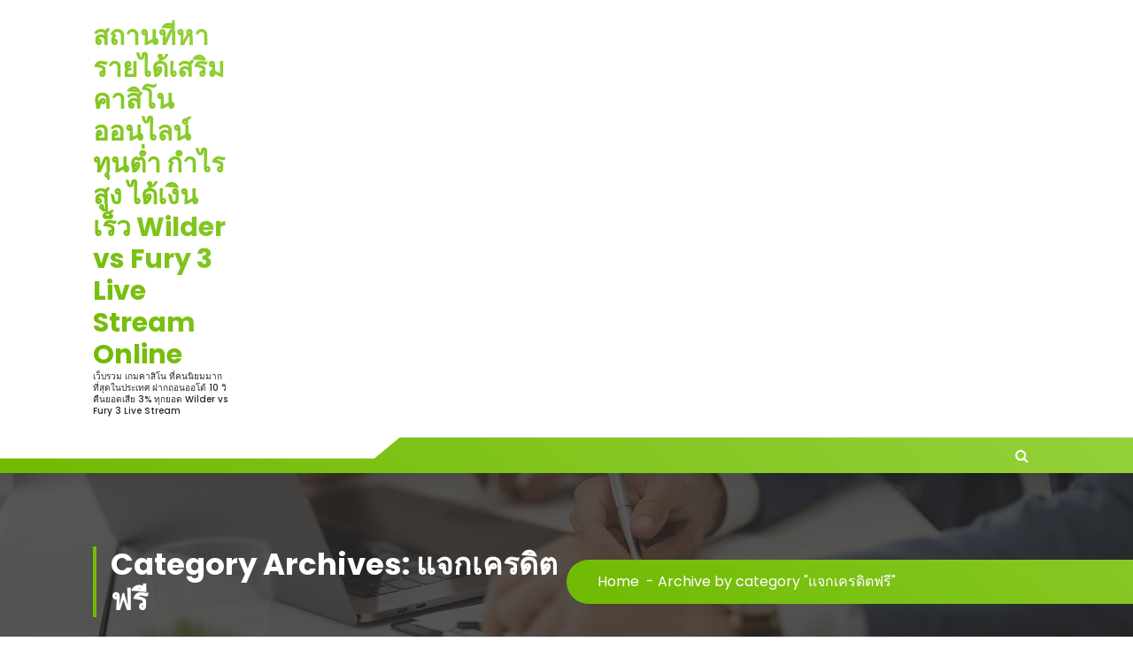

--- FILE ---
content_type: text/html; charset=UTF-8
request_url: https://wildervsfury3.com/category/%E0%B9%81%E0%B8%88%E0%B8%81%E0%B9%80%E0%B8%84%E0%B8%A3%E0%B8%94%E0%B8%B4%E0%B8%95%E0%B8%9F%E0%B8%A3%E0%B8%B5/
body_size: 25291
content:
<!DOCTYPE html><html lang="th"><head><meta charset="UTF-8"><meta name="viewport" content="width=device-width, initial-scale=1"><link rel="profile" href="https://gmpg.org/xfn/11"><meta name='robots' content='index, follow, max-image-preview:large, max-snippet:-1, max-video-preview:-1' /><title>แจกเครดิตฟรี Archives - สถานที่หารายได้เสริม คาสิโนออนไลน์ ทุนต่ำ กำไรสูง ได้เงินเร็ว Wilder vs Fury 3 Live Stream Online</title><link rel="canonical" href="https://wildervsfury3.com/category/แจกเครดิตฟรี/" /><meta property="og:locale" content="th_TH" /><meta property="og:type" content="article" /><meta property="og:title" content="แจกเครดิตฟรี Archives - สถานที่หารายได้เสริม คาสิโนออนไลน์ ทุนต่ำ กำไรสูง ได้เงินเร็ว Wilder vs Fury 3 Live Stream Online" /><meta property="og:description" content="แจกเครดิตฟรี" /><meta property="og:url" content="https://wildervsfury3.com/category/แจกเครดิตฟรี/" /><meta property="og:site_name" content="สถานที่หารายได้เสริม คาสิโนออนไลน์ ทุนต่ำ กำไรสูง ได้เงินเร็ว Wilder vs Fury 3 Live Stream Online" /><meta name="twitter:card" content="summary_large_image" /> <script type="application/ld+json" class="yoast-schema-graph">{"@context":"https://schema.org","@graph":[{"@type":"CollectionPage","@id":"https://wildervsfury3.com/category/%e0%b9%81%e0%b8%88%e0%b8%81%e0%b9%80%e0%b8%84%e0%b8%a3%e0%b8%94%e0%b8%b4%e0%b8%95%e0%b8%9f%e0%b8%a3%e0%b8%b5/","url":"https://wildervsfury3.com/category/%e0%b9%81%e0%b8%88%e0%b8%81%e0%b9%80%e0%b8%84%e0%b8%a3%e0%b8%94%e0%b8%b4%e0%b8%95%e0%b8%9f%e0%b8%a3%e0%b8%b5/","name":"แจกเครดิตฟรี Archives - สถานที่หารายได้เสริม คาสิโนออนไลน์ ทุนต่ำ กำไรสูง ได้เงินเร็ว Wilder vs Fury 3 Live Stream Online","isPartOf":{"@id":"https://wildervsfury3.com/#website"},"breadcrumb":{"@id":"https://wildervsfury3.com/category/%e0%b9%81%e0%b8%88%e0%b8%81%e0%b9%80%e0%b8%84%e0%b8%a3%e0%b8%94%e0%b8%b4%e0%b8%95%e0%b8%9f%e0%b8%a3%e0%b8%b5/#breadcrumb"},"inLanguage":"th"},{"@type":"BreadcrumbList","@id":"https://wildervsfury3.com/category/%e0%b9%81%e0%b8%88%e0%b8%81%e0%b9%80%e0%b8%84%e0%b8%a3%e0%b8%94%e0%b8%b4%e0%b8%95%e0%b8%9f%e0%b8%a3%e0%b8%b5/#breadcrumb","itemListElement":[{"@type":"ListItem","position":1,"name":"Home","item":"https://wildervsfury3.com/"},{"@type":"ListItem","position":2,"name":"แจกเครดิตฟรี"}]},{"@type":"WebSite","@id":"https://wildervsfury3.com/#website","url":"https://wildervsfury3.com/","name":"สถานที่หารายได้เสริม คาสิโนออนไลน์ ทุนต่ำ กำไรสูง ได้เงินเร็ว Wilder vs Fury 3 Live Stream Online","description":"เว็บรวม เกมคาสิโน ที่คนนิยมมากที่สุดในประเทศ ฝากถอนออโต้ 10 วิ คืนยอดเสีย 3% ทุกยอด Wilder vs Fury 3 Live Stream","potentialAction":[{"@type":"SearchAction","target":{"@type":"EntryPoint","urlTemplate":"https://wildervsfury3.com/?s={search_term_string}"},"query-input":{"@type":"PropertyValueSpecification","valueRequired":true,"valueName":"search_term_string"}}],"inLanguage":"th"}]}</script> <link rel='dns-prefetch' href='//fonts.googleapis.com' /><link rel="alternate" type="application/rss+xml" title="สถานที่หารายได้เสริม คาสิโนออนไลน์ ทุนต่ำ กำไรสูง ได้เงินเร็ว Wilder vs Fury 3 Live Stream Online &raquo; ฟีด" href="https://wildervsfury3.com/feed/" /><link rel="alternate" type="application/rss+xml" title="สถานที่หารายได้เสริม คาสิโนออนไลน์ ทุนต่ำ กำไรสูง ได้เงินเร็ว Wilder vs Fury 3 Live Stream Online &raquo; ฟีดความเห็น" href="https://wildervsfury3.com/comments/feed/" /><link rel="alternate" type="application/rss+xml" title="สถานที่หารายได้เสริม คาสิโนออนไลน์ ทุนต่ำ กำไรสูง ได้เงินเร็ว Wilder vs Fury 3 Live Stream Online &raquo; แจกเครดิตฟรี ฟีดหมวดหมู่" href="https://wildervsfury3.com/category/%e0%b9%81%e0%b8%88%e0%b8%81%e0%b9%80%e0%b8%84%e0%b8%a3%e0%b8%94%e0%b8%b4%e0%b8%95%e0%b8%9f%e0%b8%a3%e0%b8%b5/feed/" /><style id='wp-img-auto-sizes-contain-inline-css' type='text/css'>img:is([sizes=auto i],[sizes^="auto," i]){contain-intrinsic-size:3000px 1500px}
/*# sourceURL=wp-img-auto-sizes-contain-inline-css */</style><style id='wp-emoji-styles-inline-css' type='text/css'>img.wp-smiley, img.emoji {
		display: inline !important;
		border: none !important;
		box-shadow: none !important;
		height: 1em !important;
		width: 1em !important;
		margin: 0 0.07em !important;
		vertical-align: -0.1em !important;
		background: none !important;
		padding: 0 !important;
	}
/*# sourceURL=wp-emoji-styles-inline-css */</style><style id='wp-block-library-inline-css' type='text/css'>:root{--wp-block-synced-color:#7a00df;--wp-block-synced-color--rgb:122,0,223;--wp-bound-block-color:var(--wp-block-synced-color);--wp-editor-canvas-background:#ddd;--wp-admin-theme-color:#007cba;--wp-admin-theme-color--rgb:0,124,186;--wp-admin-theme-color-darker-10:#006ba1;--wp-admin-theme-color-darker-10--rgb:0,107,160.5;--wp-admin-theme-color-darker-20:#005a87;--wp-admin-theme-color-darker-20--rgb:0,90,135;--wp-admin-border-width-focus:2px}@media (min-resolution:192dpi){:root{--wp-admin-border-width-focus:1.5px}}.wp-element-button{cursor:pointer}:root .has-very-light-gray-background-color{background-color:#eee}:root .has-very-dark-gray-background-color{background-color:#313131}:root .has-very-light-gray-color{color:#eee}:root .has-very-dark-gray-color{color:#313131}:root .has-vivid-green-cyan-to-vivid-cyan-blue-gradient-background{background:linear-gradient(135deg,#00d084,#0693e3)}:root .has-purple-crush-gradient-background{background:linear-gradient(135deg,#34e2e4,#4721fb 50%,#ab1dfe)}:root .has-hazy-dawn-gradient-background{background:linear-gradient(135deg,#faaca8,#dad0ec)}:root .has-subdued-olive-gradient-background{background:linear-gradient(135deg,#fafae1,#67a671)}:root .has-atomic-cream-gradient-background{background:linear-gradient(135deg,#fdd79a,#004a59)}:root .has-nightshade-gradient-background{background:linear-gradient(135deg,#330968,#31cdcf)}:root .has-midnight-gradient-background{background:linear-gradient(135deg,#020381,#2874fc)}:root{--wp--preset--font-size--normal:16px;--wp--preset--font-size--huge:42px}.has-regular-font-size{font-size:1em}.has-larger-font-size{font-size:2.625em}.has-normal-font-size{font-size:var(--wp--preset--font-size--normal)}.has-huge-font-size{font-size:var(--wp--preset--font-size--huge)}.has-text-align-center{text-align:center}.has-text-align-left{text-align:left}.has-text-align-right{text-align:right}.has-fit-text{white-space:nowrap!important}#end-resizable-editor-section{display:none}.aligncenter{clear:both}.items-justified-left{justify-content:flex-start}.items-justified-center{justify-content:center}.items-justified-right{justify-content:flex-end}.items-justified-space-between{justify-content:space-between}.screen-reader-text{border:0;clip-path:inset(50%);height:1px;margin:-1px;overflow:hidden;padding:0;position:absolute;width:1px;word-wrap:normal!important}.screen-reader-text:focus{background-color:#ddd;clip-path:none;color:#444;display:block;font-size:1em;height:auto;left:5px;line-height:normal;padding:15px 23px 14px;text-decoration:none;top:5px;width:auto;z-index:100000}html :where(.has-border-color){border-style:solid}html :where([style*=border-top-color]){border-top-style:solid}html :where([style*=border-right-color]){border-right-style:solid}html :where([style*=border-bottom-color]){border-bottom-style:solid}html :where([style*=border-left-color]){border-left-style:solid}html :where([style*=border-width]){border-style:solid}html :where([style*=border-top-width]){border-top-style:solid}html :where([style*=border-right-width]){border-right-style:solid}html :where([style*=border-bottom-width]){border-bottom-style:solid}html :where([style*=border-left-width]){border-left-style:solid}html :where(img[class*=wp-image-]){height:auto;max-width:100%}:where(figure){margin:0 0 1em}html :where(.is-position-sticky){--wp-admin--admin-bar--position-offset:var(--wp-admin--admin-bar--height,0px)}@media screen and (max-width:600px){html :where(.is-position-sticky){--wp-admin--admin-bar--position-offset:0px}}

/*# sourceURL=wp-block-library-inline-css */</style><style id='global-styles-inline-css' type='text/css'>:root{--wp--preset--aspect-ratio--square: 1;--wp--preset--aspect-ratio--4-3: 4/3;--wp--preset--aspect-ratio--3-4: 3/4;--wp--preset--aspect-ratio--3-2: 3/2;--wp--preset--aspect-ratio--2-3: 2/3;--wp--preset--aspect-ratio--16-9: 16/9;--wp--preset--aspect-ratio--9-16: 9/16;--wp--preset--color--black: #000000;--wp--preset--color--cyan-bluish-gray: #abb8c3;--wp--preset--color--white: #ffffff;--wp--preset--color--pale-pink: #f78da7;--wp--preset--color--vivid-red: #cf2e2e;--wp--preset--color--luminous-vivid-orange: #ff6900;--wp--preset--color--luminous-vivid-amber: #fcb900;--wp--preset--color--light-green-cyan: #7bdcb5;--wp--preset--color--vivid-green-cyan: #00d084;--wp--preset--color--pale-cyan-blue: #8ed1fc;--wp--preset--color--vivid-cyan-blue: #0693e3;--wp--preset--color--vivid-purple: #9b51e0;--wp--preset--gradient--vivid-cyan-blue-to-vivid-purple: linear-gradient(135deg,rgb(6,147,227) 0%,rgb(155,81,224) 100%);--wp--preset--gradient--light-green-cyan-to-vivid-green-cyan: linear-gradient(135deg,rgb(122,220,180) 0%,rgb(0,208,130) 100%);--wp--preset--gradient--luminous-vivid-amber-to-luminous-vivid-orange: linear-gradient(135deg,rgb(252,185,0) 0%,rgb(255,105,0) 100%);--wp--preset--gradient--luminous-vivid-orange-to-vivid-red: linear-gradient(135deg,rgb(255,105,0) 0%,rgb(207,46,46) 100%);--wp--preset--gradient--very-light-gray-to-cyan-bluish-gray: linear-gradient(135deg,rgb(238,238,238) 0%,rgb(169,184,195) 100%);--wp--preset--gradient--cool-to-warm-spectrum: linear-gradient(135deg,rgb(74,234,220) 0%,rgb(151,120,209) 20%,rgb(207,42,186) 40%,rgb(238,44,130) 60%,rgb(251,105,98) 80%,rgb(254,248,76) 100%);--wp--preset--gradient--blush-light-purple: linear-gradient(135deg,rgb(255,206,236) 0%,rgb(152,150,240) 100%);--wp--preset--gradient--blush-bordeaux: linear-gradient(135deg,rgb(254,205,165) 0%,rgb(254,45,45) 50%,rgb(107,0,62) 100%);--wp--preset--gradient--luminous-dusk: linear-gradient(135deg,rgb(255,203,112) 0%,rgb(199,81,192) 50%,rgb(65,88,208) 100%);--wp--preset--gradient--pale-ocean: linear-gradient(135deg,rgb(255,245,203) 0%,rgb(182,227,212) 50%,rgb(51,167,181) 100%);--wp--preset--gradient--electric-grass: linear-gradient(135deg,rgb(202,248,128) 0%,rgb(113,206,126) 100%);--wp--preset--gradient--midnight: linear-gradient(135deg,rgb(2,3,129) 0%,rgb(40,116,252) 100%);--wp--preset--font-size--small: 13px;--wp--preset--font-size--medium: 20px;--wp--preset--font-size--large: 36px;--wp--preset--font-size--x-large: 42px;--wp--preset--spacing--20: 0.44rem;--wp--preset--spacing--30: 0.67rem;--wp--preset--spacing--40: 1rem;--wp--preset--spacing--50: 1.5rem;--wp--preset--spacing--60: 2.25rem;--wp--preset--spacing--70: 3.38rem;--wp--preset--spacing--80: 5.06rem;--wp--preset--shadow--natural: 6px 6px 9px rgba(0, 0, 0, 0.2);--wp--preset--shadow--deep: 12px 12px 50px rgba(0, 0, 0, 0.4);--wp--preset--shadow--sharp: 6px 6px 0px rgba(0, 0, 0, 0.2);--wp--preset--shadow--outlined: 6px 6px 0px -3px rgb(255, 255, 255), 6px 6px rgb(0, 0, 0);--wp--preset--shadow--crisp: 6px 6px 0px rgb(0, 0, 0);}:where(.is-layout-flex){gap: 0.5em;}:where(.is-layout-grid){gap: 0.5em;}body .is-layout-flex{display: flex;}.is-layout-flex{flex-wrap: wrap;align-items: center;}.is-layout-flex > :is(*, div){margin: 0;}body .is-layout-grid{display: grid;}.is-layout-grid > :is(*, div){margin: 0;}:where(.wp-block-columns.is-layout-flex){gap: 2em;}:where(.wp-block-columns.is-layout-grid){gap: 2em;}:where(.wp-block-post-template.is-layout-flex){gap: 1.25em;}:where(.wp-block-post-template.is-layout-grid){gap: 1.25em;}.has-black-color{color: var(--wp--preset--color--black) !important;}.has-cyan-bluish-gray-color{color: var(--wp--preset--color--cyan-bluish-gray) !important;}.has-white-color{color: var(--wp--preset--color--white) !important;}.has-pale-pink-color{color: var(--wp--preset--color--pale-pink) !important;}.has-vivid-red-color{color: var(--wp--preset--color--vivid-red) !important;}.has-luminous-vivid-orange-color{color: var(--wp--preset--color--luminous-vivid-orange) !important;}.has-luminous-vivid-amber-color{color: var(--wp--preset--color--luminous-vivid-amber) !important;}.has-light-green-cyan-color{color: var(--wp--preset--color--light-green-cyan) !important;}.has-vivid-green-cyan-color{color: var(--wp--preset--color--vivid-green-cyan) !important;}.has-pale-cyan-blue-color{color: var(--wp--preset--color--pale-cyan-blue) !important;}.has-vivid-cyan-blue-color{color: var(--wp--preset--color--vivid-cyan-blue) !important;}.has-vivid-purple-color{color: var(--wp--preset--color--vivid-purple) !important;}.has-black-background-color{background-color: var(--wp--preset--color--black) !important;}.has-cyan-bluish-gray-background-color{background-color: var(--wp--preset--color--cyan-bluish-gray) !important;}.has-white-background-color{background-color: var(--wp--preset--color--white) !important;}.has-pale-pink-background-color{background-color: var(--wp--preset--color--pale-pink) !important;}.has-vivid-red-background-color{background-color: var(--wp--preset--color--vivid-red) !important;}.has-luminous-vivid-orange-background-color{background-color: var(--wp--preset--color--luminous-vivid-orange) !important;}.has-luminous-vivid-amber-background-color{background-color: var(--wp--preset--color--luminous-vivid-amber) !important;}.has-light-green-cyan-background-color{background-color: var(--wp--preset--color--light-green-cyan) !important;}.has-vivid-green-cyan-background-color{background-color: var(--wp--preset--color--vivid-green-cyan) !important;}.has-pale-cyan-blue-background-color{background-color: var(--wp--preset--color--pale-cyan-blue) !important;}.has-vivid-cyan-blue-background-color{background-color: var(--wp--preset--color--vivid-cyan-blue) !important;}.has-vivid-purple-background-color{background-color: var(--wp--preset--color--vivid-purple) !important;}.has-black-border-color{border-color: var(--wp--preset--color--black) !important;}.has-cyan-bluish-gray-border-color{border-color: var(--wp--preset--color--cyan-bluish-gray) !important;}.has-white-border-color{border-color: var(--wp--preset--color--white) !important;}.has-pale-pink-border-color{border-color: var(--wp--preset--color--pale-pink) !important;}.has-vivid-red-border-color{border-color: var(--wp--preset--color--vivid-red) !important;}.has-luminous-vivid-orange-border-color{border-color: var(--wp--preset--color--luminous-vivid-orange) !important;}.has-luminous-vivid-amber-border-color{border-color: var(--wp--preset--color--luminous-vivid-amber) !important;}.has-light-green-cyan-border-color{border-color: var(--wp--preset--color--light-green-cyan) !important;}.has-vivid-green-cyan-border-color{border-color: var(--wp--preset--color--vivid-green-cyan) !important;}.has-pale-cyan-blue-border-color{border-color: var(--wp--preset--color--pale-cyan-blue) !important;}.has-vivid-cyan-blue-border-color{border-color: var(--wp--preset--color--vivid-cyan-blue) !important;}.has-vivid-purple-border-color{border-color: var(--wp--preset--color--vivid-purple) !important;}.has-vivid-cyan-blue-to-vivid-purple-gradient-background{background: var(--wp--preset--gradient--vivid-cyan-blue-to-vivid-purple) !important;}.has-light-green-cyan-to-vivid-green-cyan-gradient-background{background: var(--wp--preset--gradient--light-green-cyan-to-vivid-green-cyan) !important;}.has-luminous-vivid-amber-to-luminous-vivid-orange-gradient-background{background: var(--wp--preset--gradient--luminous-vivid-amber-to-luminous-vivid-orange) !important;}.has-luminous-vivid-orange-to-vivid-red-gradient-background{background: var(--wp--preset--gradient--luminous-vivid-orange-to-vivid-red) !important;}.has-very-light-gray-to-cyan-bluish-gray-gradient-background{background: var(--wp--preset--gradient--very-light-gray-to-cyan-bluish-gray) !important;}.has-cool-to-warm-spectrum-gradient-background{background: var(--wp--preset--gradient--cool-to-warm-spectrum) !important;}.has-blush-light-purple-gradient-background{background: var(--wp--preset--gradient--blush-light-purple) !important;}.has-blush-bordeaux-gradient-background{background: var(--wp--preset--gradient--blush-bordeaux) !important;}.has-luminous-dusk-gradient-background{background: var(--wp--preset--gradient--luminous-dusk) !important;}.has-pale-ocean-gradient-background{background: var(--wp--preset--gradient--pale-ocean) !important;}.has-electric-grass-gradient-background{background: var(--wp--preset--gradient--electric-grass) !important;}.has-midnight-gradient-background{background: var(--wp--preset--gradient--midnight) !important;}.has-small-font-size{font-size: var(--wp--preset--font-size--small) !important;}.has-medium-font-size{font-size: var(--wp--preset--font-size--medium) !important;}.has-large-font-size{font-size: var(--wp--preset--font-size--large) !important;}.has-x-large-font-size{font-size: var(--wp--preset--font-size--x-large) !important;}
/*# sourceURL=global-styles-inline-css */</style><style id='classic-theme-styles-inline-css' type='text/css'>/*! This file is auto-generated */
.wp-block-button__link{color:#fff;background-color:#32373c;border-radius:9999px;box-shadow:none;text-decoration:none;padding:calc(.667em + 2px) calc(1.333em + 2px);font-size:1.125em}.wp-block-file__button{background:#32373c;color:#fff;text-decoration:none}
/*# sourceURL=/wp-includes/css/classic-themes.min.css */</style><link rel='stylesheet' id='dashicons-css' href='https://wildervsfury3.com/wp-includes/css/dashicons.min.css?ver=6.9' type='text/css' media='all' /><link rel='stylesheet' id='admin-bar-css' href='https://wildervsfury3.com/wp-includes/css/admin-bar.min.css?ver=6.9' type='text/css' media='all' /><style id='admin-bar-inline-css' type='text/css'>/* Hide CanvasJS credits for P404 charts specifically */
    #p404RedirectChart .canvasjs-chart-credit {
        display: none !important;
    }
    
    #p404RedirectChart canvas {
        border-radius: 6px;
    }

    .p404-redirect-adminbar-weekly-title {
        font-weight: bold;
        font-size: 14px;
        color: #fff;
        margin-bottom: 6px;
    }

    #wpadminbar #wp-admin-bar-p404_free_top_button .ab-icon:before {
        content: "\f103";
        color: #dc3545;
        top: 3px;
    }
    
    #wp-admin-bar-p404_free_top_button .ab-item {
        min-width: 80px !important;
        padding: 0px !important;
    }
    
    /* Ensure proper positioning and z-index for P404 dropdown */
    .p404-redirect-adminbar-dropdown-wrap { 
        min-width: 0; 
        padding: 0;
        position: static !important;
    }
    
    #wpadminbar #wp-admin-bar-p404_free_top_button_dropdown {
        position: static !important;
    }
    
    #wpadminbar #wp-admin-bar-p404_free_top_button_dropdown .ab-item {
        padding: 0 !important;
        margin: 0 !important;
    }
    
    .p404-redirect-dropdown-container {
        min-width: 340px;
        padding: 18px 18px 12px 18px;
        background: #23282d !important;
        color: #fff;
        border-radius: 12px;
        box-shadow: 0 8px 32px rgba(0,0,0,0.25);
        margin-top: 10px;
        position: relative !important;
        z-index: 999999 !important;
        display: block !important;
        border: 1px solid #444;
    }
    
    /* Ensure P404 dropdown appears on hover */
    #wpadminbar #wp-admin-bar-p404_free_top_button .p404-redirect-dropdown-container { 
        display: none !important;
    }
    
    #wpadminbar #wp-admin-bar-p404_free_top_button:hover .p404-redirect-dropdown-container { 
        display: block !important;
    }
    
    #wpadminbar #wp-admin-bar-p404_free_top_button:hover #wp-admin-bar-p404_free_top_button_dropdown .p404-redirect-dropdown-container {
        display: block !important;
    }
    
    .p404-redirect-card {
        background: #2c3338;
        border-radius: 8px;
        padding: 18px 18px 12px 18px;
        box-shadow: 0 2px 8px rgba(0,0,0,0.07);
        display: flex;
        flex-direction: column;
        align-items: flex-start;
        border: 1px solid #444;
    }
    
    .p404-redirect-btn {
        display: inline-block;
        background: #dc3545;
        color: #fff !important;
        font-weight: bold;
        padding: 5px 22px;
        border-radius: 8px;
        text-decoration: none;
        font-size: 17px;
        transition: background 0.2s, box-shadow 0.2s;
        margin-top: 8px;
        box-shadow: 0 2px 8px rgba(220,53,69,0.15);
        text-align: center;
        line-height: 1.6;
    }
    
    .p404-redirect-btn:hover {
        background: #c82333;
        color: #fff !important;
        box-shadow: 0 4px 16px rgba(220,53,69,0.25);
    }
    
    /* Prevent conflicts with other admin bar dropdowns */
    #wpadminbar .ab-top-menu > li:hover > .ab-item,
    #wpadminbar .ab-top-menu > li.hover > .ab-item {
        z-index: auto;
    }
    
    #wpadminbar #wp-admin-bar-p404_free_top_button:hover > .ab-item {
        z-index: 999998 !important;
    }
    
/*# sourceURL=admin-bar-inline-css */</style><link rel='stylesheet' id='contact-form-7-css' href='https://wildervsfury3.com/wp-content/cache/autoptimize/autoptimize_single_64ac31699f5326cb3c76122498b76f66.php?ver=6.1.4' type='text/css' media='all' /><link rel='stylesheet' id='PageBuilderSandwich-css' href='https://wildervsfury3.com/wp-content/plugins/page-builder-sandwich/page_builder_sandwich/css/style.min.css?ver=5.1.0' type='text/css' media='all' /><link rel='stylesheet' id='tranzly-css' href='https://wildervsfury3.com/wp-content/cache/autoptimize/autoptimize_single_40e411521a20965fbf4b76c3a09214ab.php?ver=2.0.0' type='text/css' media='all' /><link rel='stylesheet' id='owl-carousel-min-css' href='https://wildervsfury3.com/wp-content/themes/gradiant/assets/css/owl.carousel.min.css?ver=6.9' type='text/css' media='all' /><link rel='stylesheet' id='font-awesome-css' href='https://wildervsfury3.com/wp-content/themes/gradiant/assets/css/fonts/font-awesome/css/font-awesome.min.css?ver=6.9' type='text/css' media='all' /><link rel='stylesheet' id='gradiant-editor-style-css' href='https://wildervsfury3.com/wp-content/cache/autoptimize/autoptimize_single_2a24c52b17167651ba583dbc3f5f787e.php?ver=6.9' type='text/css' media='all' /><link rel='stylesheet' id='gradiant-theme-css-css' href='https://wildervsfury3.com/wp-content/cache/autoptimize/autoptimize_single_e084876405974cd2f9c88ce9ae0149cc.php?ver=6.9' type='text/css' media='all' /><link rel='stylesheet' id='gradiant-meanmenu-css' href='https://wildervsfury3.com/wp-content/cache/autoptimize/autoptimize_single_7041e2e315f7efb97ec176979f087cbc.php?ver=6.9' type='text/css' media='all' /><link rel='stylesheet' id='gradiant-widgets-css' href='https://wildervsfury3.com/wp-content/cache/autoptimize/autoptimize_single_198181af9452cdf69870cb67a53e54d5.php?ver=6.9' type='text/css' media='all' /><link rel='stylesheet' id='gradiant-main-css' href='https://wildervsfury3.com/wp-content/cache/autoptimize/autoptimize_single_407547248dda3fc35bf0b0a6788fa54d.php?ver=6.9' type='text/css' media='all' /><link rel='stylesheet' id='gradiant-woocommerce-css' href='https://wildervsfury3.com/wp-content/cache/autoptimize/autoptimize_single_781a11cf87d19ddd95f953656bd0abd4.php?ver=6.9' type='text/css' media='all' /><link rel='stylesheet' id='gradiant-style-css' href='https://wildervsfury3.com/wp-content/cache/autoptimize/autoptimize_single_89892be30ae9cd72e50188dca0c04311.php?ver=6.9' type='text/css' media='all' /><style id='gradiant-style-inline-css' type='text/css'>.breadcrumb-content {
					min-height: 246px;
				}
.breadcrumb-area {
					background-image: url(https://wildervsfury3.com/wp-content/themes/gradiant/assets/images/breadcrumb/breadcrumb.jpg);
					background-attachment: scroll;
				}
.av-container {
						max-width: 1170px;
					}
.footer-section.footer-one{ 
					background-image: url(https://wildervsfury3.com/wp-content/themes/gradiant/assets/images/footer/footer_bg.jpg);
					background-blend-mode: multiply;
				}.footer-section.footer-one:after{
					content: '';
					position: absolute;
					top: 0;
					left: 0;
					width: 100%;
					height: 100%;
					opacity: 0.75;
					background: #000000 none repeat scroll 0 0;
					z-index: -1;
				}
@media (min-width: 992px){.footer-parallax .gradiant-content { 
					 margin-bottom: 775px;
			 }}

/*# sourceURL=gradiant-style-inline-css */</style><link rel='stylesheet' id='gradiant-fonts-css' href='//fonts.googleapis.com/css?family=Poppins%3Aital%2Cwght%400%2C100%3B0%2C200%3B0%2C300%3B0%2C400%3B0%2C500%3B0%2C600%3B0%2C700%3B0%2C800%3B0%2C900%3B1%2C100%3B1%2C200%3B1%2C300%3B1%2C400%3B1%2C500%3B1%2C600%3B1%2C700%3B1%2C800%3B1%2C900&#038;subset=latin%2Clatin-ext' type='text/css' media='all' /><link rel='stylesheet' id='gradiant-parent-style-css' href='https://wildervsfury3.com/wp-content/themes/gradiant/style.css?ver=6.9' type='text/css' media='all' /><link rel='stylesheet' id='flavita-style-css' href='https://wildervsfury3.com/wp-content/cache/autoptimize/autoptimize_single_89892be30ae9cd72e50188dca0c04311.php?ver=6.9' type='text/css' media='all' /><style id='flavita-style-inline-css' type='text/css'>@media (min-width: 992px){.footer-parallax #content.gradiant-content { 
					 margin-bottom: 775px;
			 }}

/*# sourceURL=flavita-style-inline-css */</style><link rel='stylesheet' id='flavita-color-default-css' href='https://wildervsfury3.com/wp-content/cache/autoptimize/autoptimize_single_316bc80ca796009f51da4900edbfc0c4.php?ver=6.9' type='text/css' media='all' /><link rel='stylesheet' id='flavita-media-query-css' href='https://wildervsfury3.com/wp-content/cache/autoptimize/autoptimize_single_79880f39362365a74655851281b3c199.php?ver=6.9' type='text/css' media='all' /> <script defer id="PageBuilderSandwich-js-extra" src="[data-uri]"></script> <script defer type="text/javascript" src="https://wildervsfury3.com/wp-content/plugins/page-builder-sandwich/page_builder_sandwich/js/min/frontend-min.js?ver=5.1.0" id="PageBuilderSandwich-js"></script> <script type="text/javascript" src="https://wildervsfury3.com/wp-includes/js/jquery/jquery.min.js?ver=3.7.1" id="jquery-core-js"></script> <script defer type="text/javascript" src="https://wildervsfury3.com/wp-includes/js/jquery/jquery-migrate.min.js?ver=3.4.1" id="jquery-migrate-js"></script> <script defer id="tranzly-js-extra" src="[data-uri]"></script> <script defer type="text/javascript" src="https://wildervsfury3.com/wp-content/cache/autoptimize/autoptimize_single_3ee872e48dcaf769bdd8f58e58c4e7bc.php?ver=2.0.0" id="tranzly-js"></script> <script defer type="text/javascript" src="https://wildervsfury3.com/wp-content/themes/gradiant/assets/js/owl.carousel.min.js?ver=1" id="owl-carousel-js"></script> <link rel="https://api.w.org/" href="https://wildervsfury3.com/wp-json/" /><link rel="alternate" title="JSON" type="application/json" href="https://wildervsfury3.com/wp-json/wp/v2/categories/241" /><link rel="EditURI" type="application/rsd+xml" title="RSD" href="https://wildervsfury3.com/xmlrpc.php?rsd" /><meta name="generator" content="WordPress 6.9" /><style type="text/css">.recentcomments a{display:inline !important;padding:0 !important;margin:0 !important;}</style><style type="text/css">body .header h4.site-title,
		body .header p.site-description {
			color: #252525;
		}</style></head><body class="archive category category-241 wp-theme-gradiant wp-child-theme-flavita header-6 flavita-theme hfeed footer-parallax"><div id="page" class="site"> <a class="skip-link screen-reader-text" href="#content">Skip to content</a><header id="header-section" class="header header-seven"><div class="navigator-wrapper"><div class="theme-mobile-nav sticky-nav "><div class="av-container"><div class="av-columns-area"><div class="av-column-12"><div class="theme-mobile-menu"><div class="mobile-logo"><div class="logo"> <a href="https://wildervsfury3.com/" class="site-title"><h4 class="site-title"> สถานที่หารายได้เสริม คาสิโนออนไลน์ ทุนต่ำ กำไรสูง ได้เงินเร็ว Wilder vs Fury 3 Live Stream Online</h4> </a><p class="site-description">เว็บรวม เกมคาสิโน ที่คนนิยมมากที่สุดในประเทศ ฝากถอนออโต้ 10 วิ คืนยอดเสีย 3% ทุกยอด Wilder vs Fury 3 Live Stream</p></div></div><div class="menu-toggle-wrap"><div class="mobile-menu-right"><ul class="header-wrap-right"></ul></div><div class="hamburger hamburger-menu"> <button type="button" class="toggle-lines menu-toggle"><div class="top-bun"></div><div class="meat"></div><div class="bottom-bun"></div> </button></div></div><div id="mobile-m" class="mobile-menu"> <button type="button" class="header-close-menu close-style"></button></div><div id="mob-h-top" class="mobi-head-top"></div></div></div></div></div></div><div class="nav-area d-none d-av-block"><div class="navbar-full"><div class="av-container"><div class="av-columns-area"><div class="av-column-2 my-auto"><div class="logo"> <a href="https://wildervsfury3.com/" class="site-title"><h4 class="site-title"> สถานที่หารายได้เสริม คาสิโนออนไลน์ ทุนต่ำ กำไรสูง ได้เงินเร็ว Wilder vs Fury 3 Live Stream Online</h4> </a><p class="site-description">เว็บรวม เกมคาสิโน ที่คนนิยมมากที่สุดในประเทศ ฝากถอนออโต้ 10 วิ คืนยอดเสีย 3% ทุกยอด Wilder vs Fury 3 Live Stream</p></div></div><div class="av-column-10 my-auto"><div class="theme-menu"><div class="menu-right"><ul class="header-wrap-right"></ul></div></div></div></div></div></div></div><div class="navbar-area sticky-nav  d-none d-av-block"><div class="av-container"><div class="av-columns-area"><div class="av-column-4 my-auto"><div class="menu-right menu-left"><ul class="header-wrap-right"><li class="widget-wrap"><div class="widget-wrp"></div></li></ul></div></div><div class="av-column-8 my-auto"><div class="theme-menu"><nav class="menubar"></nav><div class="menu-right"><ul class="header-wrap-right"><li class="search-button"> <button id="view-search-btn" class="header-search-toggle"><i class="fa fa-search"></i></button><div class="view-search-btn header-search-popup"><div class="search-overlay-layer"></div><div class="header-search-pop"><form method="get" class="search-form" action="https://wildervsfury3.com/" aria-label="Site Search"> <span class="screen-reader-text">Search for:</span> <input type="search" class="search-field header-search-field" placeholder="Type To Search" name="s" id="popfocus" value="" autofocus> <button type="submit" class="search-submit"><i class="fa fa-search"></i></button></form> <button type="button" class="close-style header-search-close"></button></div></div></li></ul></div></div></div></div></div></div></div></header><section id="breadcrumb-section" class="breadcrumb-area breadcrumb-left breadcrumb-effect-active"><div class="av-container"><div class="av-columns-area"><div class="av-column-12"><div class="breadcrumb-content"><div class="breadcrumb-heading wow fadeInLeft"><h2> Category Archives: แจกเครดิตฟรี</h2></div><ol class="breadcrumb-list wow fadeInRight"><li><a href="https://wildervsfury3.com">Home</a> &nbsp-&nbsp<li class="active">Archive by category "แจกเครดิตฟรี"</li></li></ol></div></div></div></div></section><div id="content" class="gradiant-content"><section id="post-section" class="post-section av-py-default"><div class="av-container"><div class="av-columns-area"><div id="av-primary-content" class="av-column-8"><article id="post-472" class="post-items mb-6 post-472 post type-post status-publish format-standard hentry category-241"><div class="post-content"> <span class="post-date"> <a href="https://wildervsfury3.com/2023/02/"><span>23</span>ก.พ., 2023</a> </span><h5 class="post-title"><a href="https://wildervsfury3.com/pg-slot-%e0%b9%80%e0%b8%84%e0%b8%a3%e0%b8%94%e0%b8%b4%e0%b8%95%e0%b8%9f%e0%b8%a3%e0%b8%b5-200-%e0%b9%84%e0%b8%a1%e0%b9%88%e0%b8%a1%e0%b8%b5%e0%b9%80%e0%b8%87%e0%b8%b7%e0%b9%88%e0%b8%ad%e0%b8%99/" rel="bookmark">PG SLOT เครดิตฟรี 200 ไม่มีเงื่อนไข เป็นโปรโมชั่นดีๆที่เว็บ PGSLOT แจกให้กับสมาชิกใหม่กันแบบฟรีๆเพื่อคืนกำไรให้กับลูกค้าที่กำลังจะเข้ามาเล่นกับเราในอนาคต แค่เพียงสมัครแล้วหลังจากนั้นก็ประกันตัวตนด้วยข้อมูลจริงเท่านั้นเอง แจกกันเลยเครดิตฟรี 200 แบบที่ไม่ต้องฝากเงินเข้ามาก่อนแม้แต่บาทเดียว</a></h5><div class="post-footer"><div class="pbs-main-wrapper"><p><img decoding="async" src="https://www.jinda55.com/wp-content/uploads/2023/02/%E0%B8%9D%E0%B8%B2%E0%B8%8120%E0%B8%A3%E0%B8%B1%E0%B8%9A120_1040x1040_jinda55.jpg" style="max-width:420px;float:left;padding:10px 10px 10px 0px;border:0px;"/>PG SLOT เครดิตฟรี 200 ไม่มีเงื่อนไข เป็นโปรโมชั่นดีๆที่เว็บไซต์ PGSLOT แจกให้กับสมาชิกใหม่กันแบบฟรีๆเพื่อคืนกำไรให้กับลูกค้าที่กำลังจะเข้ามาเล่นกับพวกเราในอนาคต เพียงแค่สมัครและรับประกันตัวตนด้วยข้อมูลจริงเพียงแค่นั้น แจกกันเลยเครดิตฟรี 200 แบบที่ไม่ต้องฝากเงินเข้ามาก่อนแม้กระทั้งบาทเดียว ไม่มีเงื่อนไขอะไรให้ยุ่งยากวุ่นวาย ใช้เล่นเกมไหนก็ได้ทั้งเกมเก่าและเกมใหม่ เปิดเล่นกันอย่างสะดวกได้จากทุกเครื่องไม้เครื่องมือไม่ว่าจะเป็นคอมพิวเตอร์ แท็บเล็ต หรือโทรศัพท์เคลื่อนที่ทุกรุ่น ทุกระบบ เนื่องจาก PG SLOT นั้นมีชื่อเสียงอยู่แล้วว่าเป็นเว็บไซต์แจกเครดิตฟรีที่แจกหนัก แจกจริง เบิกเงินผลกำไรไปใช้ได้จริง มีเงินเล่นฟรีให้ใช้กันได้แบบไม่ยั้ง หมุนสล็อตกันได้นานๆด้วยโบนัสฟรี 200 โดยที่ยังไม่ต้องใช้เงินจริงของคุณเลยแม้กระทั้งบาทเดียว</p><p><img decoding="async" src="https://www.jinda55.com/wp-content/uploads/2023/02/cashback_bacarat_1040x1040_jinda55-.jpg" style="max-width:430px;float:left;padding:10px 10px 10px 0px;border:0px;"/>สมัครรับโบนัส100%</p><p>แจกเครดิตฟรี 200 เว็บสล็อตที่เหมาะสมที่สุด ไม่มีเงื่อนไข รับมาก</p><p>สำหรับโปรโมชั่น<a href="https://www.jinda55.com/creditfree/">แจกเครดิตฟรี</a> 200 จากค่ายสล็อต PG นั้นพูดได้ว่าให้สิทธิ์ผู้เล่นทุกคนสามารถยอมรับได้อย่างเสมอภาคกัน แค่เพียงลงทะเบียนสมัครสมาชิกกล้วยๆกรอกข้อมูลให้ครบ ใช้เวลาไม่เกิน <a href="https://www.jinda55.com/creditfree/">jinda55.com</a> 1 นาที ใช้โทรศัพท์มือถือสมัครก็ได้ ก็รับเครดิตฟรี 200 ไปใช้กันได้เลย ข้อดีของเครดิตฟรีต่างๆจาก PG สิ่งแรกเป็นขอรับได้ง่ายมาก เพียงแต่เข้ามาเป็นเป็นพวกกับเราก็ขอรับได้แล้ว และยังช่วยเพิ่มทุนสำหรับเพื่อการเล่นสล็อตให้แก่ท่านได้ทุกๆวัน เพิ่มจังหวะสำหรับการทำเงินจากเกมให้เยอะขึ้นได้ตลอดระยะเวลา ได้ทดสอบเล่นเกมแปลกๆใหม่ๆหรือเกมที่พอใจแบบไม่จำเป็นที่จะต้องใช้เงินทุนของตัวเอง พอใจโปรโมชั่นไหนก็สามารถกดรับกันได้จากเว็บ PGSLOTAUTO ตลอด 1 วัน แบบไม่มีทางหยุด</p><p><img decoding="async" src="https://www.jinda55.com/wp-content/uploads/2023/02/%E0%B8%9D%E0%B8%B2%E0%B8%811000%E0%B8%A3%E0%B8%B1%E0%B8%9A3000_1040x1040_jinda55.jpg" style="max-width:400px;float:left;padding:10px 10px 10px 0px;border:0px;"/>สมัครรับเครดิตฟรี โปรโมชั่นคุ้ม ไม่ต้องฝาก ไม่ต้องแชร์</p><p>สำหรับผู้เล่นคนไหนกันแน่ที่เริ่มถูกใจเกมของ PG SLOT ไม่ว่าจะเป็นเกมไหน สามารถกดเข้ามาที่เว็บไซต์ PGSLOTAUTO สล็อตเว็บตรงไม่ผ่าน Agent แล้วสมัครสมาชิกเข้าเล่นกันได้แบบไม่ต้องมีค่าใช้จ่าย สมัครฟรี รับโบนัสเครดิตฟรีไปเล่นต่อได้ มีเครดิตฟรีให้เลือกใช้กันได้ครบทุกแบบ มีทั้งเครดิตฟรีไม่ต้องฝาก เครดิตฟรีไม่ต้องแชร์ เครดิตฟรีเพียงสมัครก็ยอมรับได้ หรือจะเป็นเครดิตฟรีที่คิดให้ตามเปอร์เซ็นต์อย่างเครดิตฟรี 100% 50% 20% หรือ 10% ก็ยังมีให้เลือกใช้ได้ด้วยเหมือนกัน เรียกได้ว่าอยากได้เครดิตฟรีเท่าไรก็มีให้แด่ท่านได้ทุกปริมาณ เครดิตฟรี 100 เราก็มี เครดิตฟรี 200 พวกเราก็แจก แม้กระทั่งเครดิตฟรี 500 หรือ 1000 ก็ยังมีให้รับกันได้ เพิ่มความคุ้มราคาด้วยการเพิ่มทุนให้แก่ท่านสบโอกาสพนันได้อย่างเบิกบานมากยิ่งขึ้น ถือได้ว่าเป็นโปรโมชั่นดีๆจาก PGSLOTAUTO ที่คุณจะหาจากที่อื่นมิได้แน่ๆ</p><p>รับด่วน เครดิตฟรี100 (คลิกเลย)</p><p><a href="https://seno-nola.org/pg-slot-%E0%B9%80%E0%B8%84%E0%B8%A3%E0%B8%94%E0%B8%B4%E0%B8%95%E0%B8%9F%E0%B8%A3%E0%B8%B5-200-%E0%B9%84%E0%B8%A1%E0%B9%88%E0%B8%A1%E0%B8%B5%E0%B9%80%E0%B8%87%E0%B8%B7%E0%B9%88%E0%B8%AD%E0%B8%99/">แจกเครดิตฟรี</a> โปรโมชั่น เครดิตฟรี</p><p>ฟรีเครดิต PG SLOT โบนัสสมาชิกใหม่ คุ้มที่สุด</p><p>โบนัสสำหรับสมาชิกใหม่ของ PG SLOT ยอดนิยมเยอะที่สุดขณะนี้ก็คือฟรีเครดิต 100% เพียงแค่สมัครสมาชิกใหม่แล้วฝากเงินหนแรกอย่างน้อย 100 บาท ก็จะได้รับฟรีเครดิตไปใช้เล่นเพิ่มเติมอีกได้อีกถึง 100% หรืออีก 100 บาท รวมเป็นไปได้เงินเอาไว้เล่นเกมสล็อตได้ 200 บาท ข้อตกลงสำหรับในการถอนก็ไม่ยากสบายๆทำเทิร์นโอเวอร์แค่เพียง 3 เท่า หรือ 600 บาทก็เบิกเงินออกมาได้แล้ว การฝากถอนเงินก็เป็นแบบออโต้ที่เร็วทันใจ เงินเข้าภายในช่วงเวลาไม่เกิน 10 วินาทีเพียงเท่านั้น</p><p>PG SLOT ฟรีเครดิต ไม่ต้องฝากเพิ่ม ไม่มีเงื่อนไขยุ่งยาก ถอนได้จริง</p><p>เว้นแต่โปรโมชั่นฟรีเครดิต สมัคร 100 รับ 200 แล้ว ทางเว็บ PGSLOTAUTO ก็ยังมีฟรีเครดิตอีกหลายแบบให้เลือกได้อย่างอิสระ หากชื่นชอบแบบฝากเงินน้อยๆก็ยังมีโปรฝาก 49 รับ 100 ที่ได้โบนัส 100% เสมอกันแต่ว่าใช้เงินออมหนแรกน้อยกว่า เล่นสล็อตได้ทุกเกมอย่างเดียวกัน ครึกครื้นกับเกมสล็อต พนันกันสบายๆทำเทิร์นนิดนึง ครบ 3 เท่า หรือ 300 บาทเมื่อใดก็ถอนเงินได้แล้ว ไม่ว่าจะเล่นแพ้หรือชนะเกมไหนก็คิดเทิร์นโอเวอร์ให้ทุกบาท เบิกเงินออกมาได้จริงอย่างแน่แท้</p></div>&hellip;</div></div></article><article id="post-346" class="post-items mb-6 post-346 post type-post status-publish format-standard hentry category-241"><div class="post-content"> <span class="post-date"> <a href="https://wildervsfury3.com/2023/01/"><span>4</span>ม.ค., 2023</a> </span><h5 class="post-title"><a href="https://wildervsfury3.com/%e0%b8%97%e0%b8%b3%e0%b9%84%e0%b8%a1%e0%b8%88%e0%b8%b3%e0%b9%80%e0%b8%9b%e0%b9%87%e0%b8%99%e0%b8%95%e0%b9%89%e0%b8%ad%e0%b8%87%e0%b8%aa%e0%b8%a1%e0%b8%b1%e0%b8%84%e0%b8%a3%e0%b8%aa%e0%b8%a5%e0%b9%87/" rel="bookmark">ทำไมจำเป็นต้องสมัครสล็อตเว็บไซต์ตรง มาดูคุณลักษณะเด่นก่อนสมัครสมาชิก</a></h5><div class="post-footer"><div class="pbs-main-wrapper"><p>ด้วยเหตุใดต้องสมัครสล็อตเว็บไซต์ตรง มาดูข้อดีก่อนสมัครสมาชิก</p><p>มาค้นหาคำตอบกันเลย ว่าทำไมจำต้อง สล็อตเว็บไซต์ตรงเว็บใหม่ เนื่องจากว่าเป็นเว็บตรง เว็บไซต์ที่มาพร้อมด้วยมอบความเบิกบานให้กับสมาชิกเเบบครบวงจร เข้าเว็บไซต์นี้เว็บเดียวคุณจะเจอทุกบริการที่ ที่มีเเหล่งที่มาแน่ชัด ความสามารถมาตรฐานระดับนานาชาติ ค้ำประกันว่าทำเงินง่าย ได้เงินจริง เป็นเว็บตรงไม่ผ่านเอเย่นต์ ที่ให้บริการด้วยระบบอัตโนมัติ ยืนยันสนุกสนาน เเตกต่าง เเต่ยังคงปลอดภัย 100% เล่นไว ร่ำรวยไว มีเงินใช้ก่อนคนไหนกันแน่</p><p>เพราะอะไรต้องสมัครสล็อตเว็บไซต์ตรง มาดูลักษณะเด่นก่อนสมัครสมาชิก</p><p>สล็อต ไม่ผ่านเอเย่นต์</p><p>เว็บไซต์ตรงไม่ผ่านเอเย่นต์ดีจังมีไหม มีคำตอบให้หายสงสัยเเน่นอน เว็บตรง ไม่ผ่านเอเย่นต์ เป็นยังไง ดียิ่งกว่าเว็บไซต์ธรรมดาอย่างไร เเล้ว กับเว็บเอเย่นต์มองยังไง วันนี้มาหาคำตอบของทุกปัญหา ว่าเว็บตรงไม่ผ่านเอเย่นต์ เป็นเว็บผู้ครอบครองค่าย เว็บไซต์สล็อตรวมทุกค่าย ที่ให้บริการจัดเต็ม เเจก โปรโมชั่น โบนัสเเบบไม่หักเปอร์เซ็นต์ ค้ำประกันความปลอดภัยสำหรับเพื่อการเล่น ได้เเบบไม่จำเป็นที่จะต้องมาวิตกกังวลเรื่องทุจริต ซึ่ง สล็อต ก็เยี่ยมยอดในเว็บตรงดัง ที่มีคนเล่นมากที่สุดในไทย คุณสามารถ ลงทะเบียนสมัครสมาชิก เข้ามาทดสอบเล่น เพื่อรับบริการสุดตื้นตันใจจากพวกเราได้ฟรี 1 วัน</p><p>เว็บตรงกับเว็บไซต์เอเย่นต์มองดูยังไง</p><p><a href="https://www.happyangpao.com/">happyangpao.com</a> เว็บไซต์พนันออนไลน์ ไม่ผ่านเอเย่นต์ 2022 แต่ว่ามีปัญหาของผู้เล่นหลายๆคน ที่ยังไม่รู้จักว่า เว็บไซต์ตรงกับเว็บไซต์เอเย่นต์ดูเช่นไร ซึ่งวันนี้ เว็บของพวกเราได้ เช็คลิสต์มาให้ทุกคนแล้ว มีอะไรบ้างมาดูกัน สมัครสมาชิกง่าย สล็อตเว็บไซต์ตรง 2022 ที่ดี ควรจะมีรายการอาหารการใช้แรงงานกระจ่าง ไม่มีเงื่อนไขที่ซับซ้อนให้บริการระบบอัตโนมัติ ทั้งการฝากถอน เเละลงทะเบียนเป็นสมาชิก <a href="https://www.happyangpao.com/">แจกเครดิตฟรี</a> หรือโบนัส ไม่จำกัดเเค่ผู้เล่นใหม่ หรือผู้ชนะราวัลแค่นั้น รองรับการเล่นทุกแพลตฟอร์ม ที่จะตอบสนองเหตุจำเป็นของผู้เล่นได้อย่างทั่วถึง</p><p>เว็บตรง เปิดยูสใหม่เล่นยังไงก็ได้ ใช่หรือไม่</p><p>ผู้คนจำนวนไม่ใช้น้อยคงรู้สึกว่าลงทะเบียนเป็นสมาชิกใหม่ แล้วจะได้กำไรมากกว่าคนที่อยู่มานาน แต่ข้อเท็จจริงแล้ว มิได้มีผลกับขั้นตอนการทำผลกำไรมากมายขนาดนั้น เนื่องจาก เว็บไซต์สล็อตแตกหนัก เป็นเกมที่จะต้องอาศัยโชค เเละประสบการณ์ ด้วยเหตุว่าระบบจ่ายรางวัล ปฏิบัติงานด้วยโปรเเกรมทางเลข ด้วยเหตุผลดังกล่าวมันไม่อาจจะรู้ได้หรอก ว่าผู้ใดกันแน่เป็นผู้เล่นเก่าไหม หากว่ามีการหมุนตามรอบรางวัลที่ตั้งไว้ ไม่ว่าจะเป็นผู้เล่นกลุ่มไหน ก็ได้จังหวะบวกหลักเเสนทั้งปวง</p></div>&hellip;</div></div></article><article id="post-334" class="post-items mb-6 post-334 post type-post status-publish format-standard hentry category-241"><div class="post-content"> <span class="post-date"> <a href="https://wildervsfury3.com/2023/01/"><span>2</span>ม.ค., 2023</a> </span><h5 class="post-title"><a href="https://wildervsfury3.com/%e0%b8%a5%e0%b8%87%e0%b8%97%e0%b8%b0%e0%b9%80%e0%b8%9a%e0%b8%b5%e0%b8%a2%e0%b8%99%e0%b9%80%e0%b8%9b%e0%b9%87%e0%b8%99%e0%b8%aa%e0%b8%a1%e0%b8%b2%e0%b8%8a%e0%b8%b4%e0%b8%81-bonus-50pg-pocket-games-slo/" rel="bookmark">ลงทะเบียนเป็นสมาชิก BONUS 50
PG Pocket Games Slot หนึ่งในเว็บสล็อตออนไลน์ที่ได้รับความนิยมปี 2022 ไม่เป็นอันตราย มั่นคง ไม่มีเรื่องราวโกง 100% เพียงแต่คุณสมัครสมาชิก</a></h5><div class="post-footer"><div class="pbs-main-wrapper"><p>ลงทะเบียน BONUS 50</p><p>PG Pocket Games Slot หนึ่งในเว็บไซต์สล็อตออนไลน์ยอดนิยมปี 2022 ปลอดภัย มั่นคง ไม่มีเรื่องราวคดโกง 100% เพียงคุณสมัครเป็นสมาชิกใหม่ไม่กี่ขั้นตอน ใช้เวลาดำเนินงานสมัครสมาชิกไม่กี่นาที รับไปเลยโบนัสเครดิตฟรีสำหรับเริ่มลงทุน 100 บาท สามารถใช้ประโยชน์ทดสอบเดิมพัน PG Pocket Games Slot ฝากถอนไม่มีอย่างน้อย แถมยังคงใช้เพียงแค่โทรศัพท์เคลื่อนที่แค่เครื่องเดียวแค่นั้น สำหรับการเข้าเดิมพันกับเว็บไซต์ PG Pocket Games SOFT Login พนันก่อนผู้ใดกันแน่ จังหวะเป็นมหาเศรษฐีเงินล้านจะไม่ใช่เพียงความฝันอีกต่อไป เพียงแค่กล้าลงทุนกับผู้ให้บริการเกมสล็อตออนไลน์ตรงไม่ผ่านคนกลาง PG Pocket Games Soft สมัครสมาชิกสัมผัสความสนุกเพลินใจได้แล้ววันนี้</p><p>ปิด</p><p>หัวข้อน่าอ่าน</p><p>สมัครสมาชิกที่เว็บไซต์ PG Pocket Games Slot ทางเข้าสู่ความมั่งมีอันยิ่งใหญ่</p><p>PG Pocket Games Slot ทดลองเล่นสล็อตออนไลน์ ความสนุกสนานแบบไม่จำกัด</p><p>PG GAME สล็อตออนไลน์แตกง่าย ต้นแบบสุดคลาสสิก</p><p>ปากทางเข้า PG Pocket Games Slot สล็อตออนไลน์รูปแบบ 3 มิติ</p><p>PG Pocket Games Slot <a href="https://www.pussy888play.com/">แจกเครดิตฟรี</a>วันแล้ววันเล่า รับง่ายไม่ต้องรอนาน</p><p>ทดสอบเล่นสล็อต PG Pocket Games Slot ไม่ต้อง Download แอป</p><p>บทสรุป</p><p>ลงทะเบียนที่เว็บ PG Pocket Games Slot ปากทางเข้าสู่ความมั่งมีอันยิ่งใหญ่</p><p>สำหรับนักพนันที่กำลังจะเข้ามาเป็นส่วนใดส่วนหนึ่งกับ PG Pocket Games Slot แต่ว่าไม่เคยรู้ว่าต้องทำอย่างไร ถึงจะเข้าเล่นสล็อตออนไลน์บนเว็บของพวกเราได้ ในวันนี้พวกเราจะมาบอกแนวทางและก็ขั้นตอนอย่างระมัดระวังให้ทุกคนฟัง โดยขั้นตอนแรกนักพนันต้องทำการสมัครเป็นสมาชิกใหม่ และก็การันตีตัวตนผ่านเบอร์โทรศัพท์โทรศัพท์มือถือให้เรียบร้อย ต่อจากนั้นล็อกอินเข้าสู่ระบบบนเว็บ PG Pocket Games Slot ทดสอบเล่นสล็อตด้วยโบนัสเครดิตฟรีได้เลย หรือถ้าคนใดกันแน่ยังเป็นทุกข์ กลัวเสียตังค์จากเกม พวกเราก็มีสูตรลับเทคนิคฉกฉวยรางวัลฉบับเซียน ให้นักพนันศึกษาเพิ่มความชำนาญแบบฟรีๆแล้วการเล่นสล็อตออนไลน์ จะกลายเป็นช่องทางสร้างรายได้โดยไม่กระทบต่อใคร</p><p>PG Pocket Games Slot ทดลองเล่นสล็อตออนไลน์ ความสนุกสนานแบบไม่จำกัด</p><p>PG Pocket Games Slot ทางเข้าสู่เว็บพนันออนไลน์ ที่มีเกมคาสิโนให้เลือกทดสอบเล่นมากมายก่ายกองหลากหลายต้นแบบ แถมยังสามารถทำเงินออกมาได้จริงๆโดยที่ไม่ต้องลงทุนลงแรงให้อ่อนเพลีย เพียงแค่ลงทะเบียนสมัครสมาชิกรับโบนัสเครดิตฟรี ไปใช้พนันเกมสล็อตออนไลน์ที่อยู่ในเว็บ PGSLOTAUTO สมัครสมาชิกเสร็จปุบปับเครดิตถูกเพิ่มเติมเข้าไอดีปั๊บ สบายเอาอกเอาใจคนลุ่มหลงเกมพนันโดยยิ่งไปกว่านั้น <a href="https://www.pussy888play.com/">pussy888play.com</a> และสำหรับนักเดิมพันคนไหนกันแน่ที่ยังเลือกไม่ได้ว่าจะเล่นเกมอะไรดี พวกเราขอแนะนำนี่เลย เกมสล็อตแตกง่ายแตกบ่อย 2 แบบที่มีกระแสตอบรับสูงสุดปี 2022 จะสนุกสนานแค่ไหนไปรับดูพร้อมเพียงกันเลย</p><p>PG GAME สล็อตออนไลน์แตกง่าย ต้นแบบสุดคลาสสิก</p><p>แบบอย่างสล็อตออนไลน์ PG SOFT ที่ถูกปรับปรุงมาจากเครื่องเกมเครื่องหนึ่ง หรือที่เรียกกันว่า &#8220;สล็อตแมชชีน&#8221; โดยวิธีการเดิมพันนั้นเพียงโยกคันโยก ให้สัญลักษณ์ด้านในวงล้อเรียงเป็นรูปเดียวกันทั้งหมด ซึ่งเงินรางวัลจะมากมายหรือน้อยขึ้นอยู่กับเครื่องหมายของเกม นอกเหนือจากที่จะสร้างความสนุกสนานเพลิดเพลินเจริญใจอย่างไม่หยุดหย่อนแล้ว ยังสร้างผลกำไรปริมาณอย่างมากมายอีกด้วย PG Pocket Games Slot โบนัสแตกเกลื่อนกลาดกระจัดกระจายตลอดวัน</p></div>&hellip;</div></div></article></div><div id="av-secondary-content" class="av-column-4"><section class="sidebar"><aside id="search-3" class="widget widget_search"><form role="search" method="get" class="search-form" action="https://wildervsfury3.com/"> <label> <span class="screen-reader-text">ค้นหาสำหรับ:</span> <input type="search" class="search-field" placeholder="ค้นหา &hellip;" value="" name="s" /> </label> <input type="submit" class="search-submit" value="ค้นหา" /></form></aside><aside id="tag_cloud-2" class="widget widget_tag_cloud"><h5 class="widget-title"><span></span>ป้ายกำกับ</h5><div class="tagcloud"><a href="https://wildervsfury3.com/tag/918kiss/" class="tag-cloud-link tag-link-39 tag-link-position-1" style="font-size: 11.175257731959pt;" aria-label="918Kiss (4 รายการ)">918Kiss</a> <a href="https://wildervsfury3.com/tag/allone745-%e0%b9%80%e0%b8%84%e0%b8%a3%e0%b8%94%e0%b8%b4%e0%b8%95%e0%b8%9f%e0%b8%a3%e0%b8%b5/" class="tag-cloud-link tag-link-728 tag-link-position-2" style="font-size: 9.7319587628866pt;" aria-label="allone745 เครดิตฟรี (3 รายการ)">allone745 เครดิตฟรี</a> <a href="https://wildervsfury3.com/tag/fiwdee/" class="tag-cloud-link tag-link-596 tag-link-position-3" style="font-size: 9.7319587628866pt;" aria-label="fiwdee (3 รายการ)">fiwdee</a> <a href="https://wildervsfury3.com/tag/hengjing168/" class="tag-cloud-link tag-link-384 tag-link-position-4" style="font-size: 9.7319587628866pt;" aria-label="hengjing168 (3 รายการ)">hengjing168</a> <a href="https://wildervsfury3.com/tag/joker123/" class="tag-cloud-link tag-link-44 tag-link-position-5" style="font-size: 14.783505154639pt;" aria-label="Joker123 (8 รายการ)">Joker123</a> <a href="https://wildervsfury3.com/tag/niseko168/" class="tag-cloud-link tag-link-449 tag-link-position-6" style="font-size: 11.175257731959pt;" aria-label="niseko168 (4 รายการ)">niseko168</a> <a href="https://wildervsfury3.com/tag/okcasino-%e0%b9%80%e0%b8%84%e0%b8%a3%e0%b8%94%e0%b8%b4%e0%b8%95%e0%b8%9f%e0%b8%a3%e0%b8%b5/" class="tag-cloud-link tag-link-453 tag-link-position-7" style="font-size: 8pt;" aria-label="okcasino เครดิตฟรี (2 รายการ)">okcasino เครดิตฟรี</a> <a href="https://wildervsfury3.com/tag/pananthai-%e0%b9%80%e0%b8%82%e0%b9%89%e0%b8%b2%e0%b8%aa%e0%b8%b9%e0%b9%88%e0%b8%a3%e0%b8%b0%e0%b8%9a%e0%b8%9a/" class="tag-cloud-link tag-link-483 tag-link-position-8" style="font-size: 9.7319587628866pt;" aria-label="pananthai เข้าสู่ระบบ (3 รายการ)">pananthai เข้าสู่ระบบ</a> <a href="https://wildervsfury3.com/tag/pg/" class="tag-cloud-link tag-link-45 tag-link-position-9" style="font-size: 17.092783505155pt;" aria-label="PG (12 รายการ)">PG</a> <a href="https://wildervsfury3.com/tag/pg-slot/" class="tag-cloud-link tag-link-46 tag-link-position-10" style="font-size: 18.103092783505pt;" aria-label="PG Slot (14 รายการ)">PG Slot</a> <a href="https://wildervsfury3.com/tag/pgslot/" class="tag-cloud-link tag-link-47 tag-link-position-11" style="font-size: 20.412371134021pt;" aria-label="PGSlot (21 รายการ)">PGSlot</a> <a href="https://wildervsfury3.com/tag/pgslot99/" class="tag-cloud-link tag-link-398 tag-link-position-12" style="font-size: 9.7319587628866pt;" aria-label="pgslot99 (3 รายการ)">pgslot99</a> <a href="https://wildervsfury3.com/tag/pgslot99-%e0%b9%80%e0%b8%84%e0%b8%a3%e0%b8%94%e0%b8%b4%e0%b8%95%e0%b8%9f%e0%b8%a3%e0%b8%b5/" class="tag-cloud-link tag-link-469 tag-link-position-13" style="font-size: 9.7319587628866pt;" aria-label="pgslot99 เครดิตฟรี (3 รายการ)">pgslot99 เครดิตฟรี</a> <a href="https://wildervsfury3.com/tag/pgslot-%e0%b9%80%e0%b8%a7%e0%b9%87%e0%b8%9a%e0%b8%95%e0%b8%a3%e0%b8%87/" class="tag-cloud-link tag-link-333 tag-link-position-14" style="font-size: 11.175257731959pt;" aria-label="Pgslot เว็บตรง (4 รายการ)">Pgslot เว็บตรง</a> <a href="https://wildervsfury3.com/tag/pussy888/" class="tag-cloud-link tag-link-48 tag-link-position-15" style="font-size: 14.061855670103pt;" aria-label="Pussy888 (7 รายการ)">Pussy888</a> <a href="https://wildervsfury3.com/tag/slot/" class="tag-cloud-link tag-link-49 tag-link-position-16" style="font-size: 12.329896907216pt;" aria-label="Slot (5 รายการ)">Slot</a> <a href="https://wildervsfury3.com/tag/slotxo/" class="tag-cloud-link tag-link-51 tag-link-position-17" style="font-size: 12.329896907216pt;" aria-label="Slotxo (5 รายการ)">Slotxo</a> <a href="https://wildervsfury3.com/tag/tangtem168/" class="tag-cloud-link tag-link-385 tag-link-position-18" style="font-size: 9.7319587628866pt;" aria-label="tangtem168 (3 รายการ)">tangtem168</a> <a href="https://wildervsfury3.com/tag/temmax69/" class="tag-cloud-link tag-link-397 tag-link-position-19" style="font-size: 11.175257731959pt;" aria-label="temmax69 (4 รายการ)">temmax69</a> <a href="https://wildervsfury3.com/tag/%e0%b8%84%e0%b8%b2%e0%b8%aa%e0%b8%b4%e0%b9%82%e0%b8%99%e0%b8%ad%e0%b8%ad%e0%b8%99%e0%b9%84%e0%b8%a5%e0%b8%99%e0%b9%8c/" class="tag-cloud-link tag-link-53 tag-link-position-20" style="font-size: 9.7319587628866pt;" aria-label="คาสิโนออนไลน์ (3 รายการ)">คาสิโนออนไลน์</a> <a href="https://wildervsfury3.com/tag/%e0%b8%94%e0%b8%b9%e0%b8%ab%e0%b8%99%e0%b8%b1%e0%b8%87%e0%b8%ad%e0%b8%ad%e0%b8%99%e0%b9%84%e0%b8%a5%e0%b8%99%e0%b9%8c/" class="tag-cloud-link tag-link-260 tag-link-position-21" style="font-size: 11.175257731959pt;" aria-label="ดูหนังออนไลน์ (4 รายการ)">ดูหนังออนไลน์</a> <a href="https://wildervsfury3.com/tag/%e0%b8%94%e0%b8%b9%e0%b8%ab%e0%b8%99%e0%b8%b1%e0%b8%87%e0%b8%ad%e0%b8%ad%e0%b8%99%e0%b9%84%e0%b8%a5%e0%b8%99%e0%b9%8c%e0%b8%9f%e0%b8%a3%e0%b8%b5/" class="tag-cloud-link tag-link-115 tag-link-position-22" style="font-size: 9.7319587628866pt;" aria-label="ดูหนังออนไลน์ฟรี (3 รายการ)">ดูหนังออนไลน์ฟรี</a> <a href="https://wildervsfury3.com/tag/%e0%b8%9a%e0%b8%b2%e0%b8%84%e0%b8%b2%e0%b8%a3%e0%b9%88%e0%b8%b2/" class="tag-cloud-link tag-link-54 tag-link-position-23" style="font-size: 16.659793814433pt;" aria-label="บาคาร่า (11 รายการ)">บาคาร่า</a> <a href="https://wildervsfury3.com/tag/%e0%b8%9a%e0%b8%b2%e0%b8%84%e0%b8%b2%e0%b8%a3%e0%b9%88%e0%b8%b2168/" class="tag-cloud-link tag-link-145 tag-link-position-24" style="font-size: 11.175257731959pt;" aria-label="บาคาร่า168 (4 รายการ)">บาคาร่า168</a> <a href="https://wildervsfury3.com/tag/%e0%b8%9a%e0%b8%b2%e0%b8%84%e0%b8%b2%e0%b8%a3%e0%b9%88%e0%b8%b2888/" class="tag-cloud-link tag-link-88 tag-link-position-25" style="font-size: 11.175257731959pt;" aria-label="บาคาร่า888 (4 รายการ)">บาคาร่า888</a> <a href="https://wildervsfury3.com/tag/%e0%b8%9a%e0%b8%b2%e0%b8%84%e0%b8%b2%e0%b8%a3%e0%b9%88%e0%b8%b2%e0%b8%ad%e0%b8%ad%e0%b8%99%e0%b9%84%e0%b8%a5%e0%b8%99%e0%b9%8c/" class="tag-cloud-link tag-link-55 tag-link-position-26" style="font-size: 14.061855670103pt;" aria-label="บาคาร่าออนไลน์ (7 รายการ)">บาคาร่าออนไลน์</a> <a href="https://wildervsfury3.com/tag/%e0%b8%9a%e0%b8%b2%e0%b8%84%e0%b8%b2%e0%b8%a3%e0%b9%88%e0%b8%b2%e0%b9%80%e0%b8%a7%e0%b9%87%e0%b8%9a%e0%b9%84%e0%b8%ab%e0%b8%99%e0%b8%94%e0%b8%b5/" class="tag-cloud-link tag-link-141 tag-link-position-27" style="font-size: 9.7319587628866pt;" aria-label="บาคาร่าเว็บไหนดี (3 รายการ)">บาคาร่าเว็บไหนดี</a> <a href="https://wildervsfury3.com/tag/%e0%b8%9e%e0%b8%b5%e0%b8%88%e0%b8%b5%e0%b8%aa%e0%b8%a5%e0%b9%87%e0%b8%ad%e0%b8%95/" class="tag-cloud-link tag-link-203 tag-link-position-28" style="font-size: 9.7319587628866pt;" aria-label="พีจีสล็อต (3 รายการ)">พีจีสล็อต</a> <a href="https://wildervsfury3.com/tag/%e0%b8%aa%e0%b8%a1%e0%b8%b1%e0%b8%84%e0%b8%a3%e0%b8%9a%e0%b8%b2%e0%b8%84%e0%b8%b2%e0%b8%a3%e0%b9%88%e0%b8%b2/" class="tag-cloud-link tag-link-94 tag-link-position-29" style="font-size: 9.7319587628866pt;" aria-label="สมัครบาคาร่า (3 รายการ)">สมัครบาคาร่า</a> <a href="https://wildervsfury3.com/tag/%e0%b8%aa%e0%b8%a5%e0%b9%87%e0%b8%ad%e0%b8%95/" class="tag-cloud-link tag-link-57 tag-link-position-30" style="font-size: 22pt;" aria-label="สล็อต (27 รายการ)">สล็อต</a> <a href="https://wildervsfury3.com/tag/%e0%b8%aa%e0%b8%a5%e0%b9%87%e0%b8%ad%e0%b8%95168/" class="tag-cloud-link tag-link-99 tag-link-position-31" style="font-size: 16.082474226804pt;" aria-label="สล็อต168 (10 รายการ)">สล็อต168</a> <a href="https://wildervsfury3.com/tag/%e0%b8%aa%e0%b8%a5%e0%b9%87%e0%b8%ad%e0%b8%95777/" class="tag-cloud-link tag-link-321 tag-link-position-32" style="font-size: 9.7319587628866pt;" aria-label="สล็อต777 (3 รายการ)">สล็อต777</a> <a href="https://wildervsfury3.com/tag/%e0%b8%aa%e0%b8%a5%e0%b9%87%e0%b8%ad%e0%b8%95888/" class="tag-cloud-link tag-link-83 tag-link-position-33" style="font-size: 15.505154639175pt;" aria-label="สล็อต888 (9 รายการ)">สล็อต888</a> <a href="https://wildervsfury3.com/tag/%e0%b8%aa%e0%b8%a5%e0%b9%87%e0%b8%ad%e0%b8%95918kiss/" class="tag-cloud-link tag-link-189 tag-link-position-34" style="font-size: 9.7319587628866pt;" aria-label="สล็อต918kiss (3 รายการ)">สล็อต918kiss</a> <a href="https://wildervsfury3.com/tag/%e0%b8%aa%e0%b8%a5%e0%b9%87%e0%b8%ad%e0%b8%95pg/" class="tag-cloud-link tag-link-118 tag-link-position-35" style="font-size: 9.7319587628866pt;" aria-label="สล็อตpg (3 รายการ)">สล็อตpg</a> <a href="https://wildervsfury3.com/tag/%e0%b8%aa%e0%b8%a5%e0%b9%87%e0%b8%ad%e0%b8%95xo/" class="tag-cloud-link tag-link-198 tag-link-position-36" style="font-size: 12.329896907216pt;" aria-label="สล็อตxo (5 รายการ)">สล็อตxo</a> <a href="https://wildervsfury3.com/tag/%e0%b8%aa%e0%b8%a5%e0%b9%87%e0%b8%ad%e0%b8%95%e0%b8%ad%e0%b8%ad%e0%b8%99%e0%b9%84%e0%b8%a5%e0%b8%99%e0%b9%8c/" class="tag-cloud-link tag-link-58 tag-link-position-37" style="font-size: 17.092783505155pt;" aria-label="สล็อตออนไลน์ (12 รายการ)">สล็อตออนไลน์</a> <a href="https://wildervsfury3.com/tag/%e0%b8%aa%e0%b8%a5%e0%b9%87%e0%b8%ad%e0%b8%95%e0%b9%80%e0%b8%84%e0%b8%a3%e0%b8%94%e0%b8%b4%e0%b8%95%e0%b8%9f%e0%b8%a3%e0%b8%b5/" class="tag-cloud-link tag-link-111 tag-link-position-38" style="font-size: 13.340206185567pt;" aria-label="สล็อตเครดิตฟรี (6 รายการ)">สล็อตเครดิตฟรี</a> <a href="https://wildervsfury3.com/tag/%e0%b8%aa%e0%b8%a5%e0%b9%87%e0%b8%ad%e0%b8%95%e0%b9%80%e0%b8%a7%e0%b9%87%e0%b8%9a%e0%b8%95%e0%b8%a3%e0%b8%87/" class="tag-cloud-link tag-link-84 tag-link-position-39" style="font-size: 20.989690721649pt;" aria-label="สล็อตเว็บตรง (23 รายการ)">สล็อตเว็บตรง</a> <a href="https://wildervsfury3.com/tag/%e0%b8%ab%e0%b8%99%e0%b8%b1%e0%b8%87%e0%b8%ad%e0%b8%ad%e0%b8%99%e0%b9%84%e0%b8%a5%e0%b8%99%e0%b9%8c/" class="tag-cloud-link tag-link-337 tag-link-position-40" style="font-size: 13.340206185567pt;" aria-label="หนังออนไลน์ (6 รายการ)">หนังออนไลน์</a> <a href="https://wildervsfury3.com/tag/%e0%b9%80%e0%b8%84%e0%b8%a3%e0%b8%94%e0%b8%b4%e0%b8%95%e0%b8%9f%e0%b8%a3%e0%b8%b5/" class="tag-cloud-link tag-link-113 tag-link-position-41" style="font-size: 9.7319587628866pt;" aria-label="เครดิตฟรี (3 รายการ)">เครดิตฟรี</a> <a href="https://wildervsfury3.com/tag/%e0%b9%80%e0%b8%8b%e0%b9%87%e0%b8%81%e0%b8%8b%e0%b8%b5%e0%b9%88%e0%b8%9a%e0%b8%b2%e0%b8%84%e0%b8%b2%e0%b8%a3%e0%b9%88%e0%b8%b2/" class="tag-cloud-link tag-link-200 tag-link-position-42" style="font-size: 8pt;" aria-label="เซ็กซี่บาคาร่า (2 รายการ)">เซ็กซี่บาคาร่า</a> <a href="https://wildervsfury3.com/tag/%e0%b9%80%e0%b8%a7%e0%b9%87%e0%b8%9a%e0%b8%aa%e0%b8%a5%e0%b9%87%e0%b8%ad%e0%b8%95/" class="tag-cloud-link tag-link-110 tag-link-position-43" style="font-size: 11.175257731959pt;" aria-label="เว็บสล็อต (4 รายการ)">เว็บสล็อต</a> <a href="https://wildervsfury3.com/tag/%e0%b9%80%e0%b8%a7%e0%b9%87%e0%b8%9a%e0%b8%aa%e0%b8%a5%e0%b9%87%e0%b8%ad%e0%b8%95%e0%b8%ad%e0%b8%ad%e0%b8%99%e0%b9%84%e0%b8%a5%e0%b8%99%e0%b9%8c/" class="tag-cloud-link tag-link-120 tag-link-position-44" style="font-size: 11.175257731959pt;" aria-label="เว็บสล็อตออนไลน์ (4 รายการ)">เว็บสล็อตออนไลน์</a> <a href="https://wildervsfury3.com/tag/%e0%b9%82%e0%b8%88%e0%b9%8a%e0%b8%81%e0%b9%80%e0%b8%81%e0%b8%ad%e0%b8%a3%e0%b9%8c123/" class="tag-cloud-link tag-link-357 tag-link-position-45" style="font-size: 9.7319587628866pt;" aria-label="โจ๊กเกอร์123 (3 รายการ)">โจ๊กเกอร์123</a></div></aside><aside id="categories-3" class="widget widget_categories"><h5 class="widget-title"><span></span>หมวดหมู่</h5><ul><li class="cat-item cat-item-839"><a href="https://wildervsfury3.com/category/123xos-com/">123xos.com</a></li><li class="cat-item cat-item-842"><a href="https://wildervsfury3.com/category/13satanbets-com/">13satanbets.com</a></li><li class="cat-item cat-item-495"><a href="https://wildervsfury3.com/category/1688vegasx-com/">1688vegasx.com</a></li><li class="cat-item cat-item-185"><a href="https://wildervsfury3.com/category/168slot-vip/">168slot.vip</a></li><li class="cat-item cat-item-303"><a href="https://wildervsfury3.com/category/168%e0%b8%aa%e0%b8%a5%e0%b9%87%e0%b8%ad%e0%b8%95/">168สล็อต</a></li><li class="cat-item cat-item-415"><a href="https://wildervsfury3.com/category/188betth/">188betth</a></li><li class="cat-item cat-item-748"><a href="https://wildervsfury3.com/category/1xbetth/">1xbetth</a></li><li class="cat-item cat-item-493"><a href="https://wildervsfury3.com/category/1xgameth-com/">1xgameth.com</a></li><li class="cat-item cat-item-827"><a href="https://wildervsfury3.com/category/789pluss-com/">789pluss.com</a></li><li class="cat-item cat-item-962"><a href="https://wildervsfury3.com/category/789plusscom/">789pluss.com</a></li><li class="cat-item cat-item-556"><a href="https://wildervsfury3.com/category/8lots-com/">8lots.com</a></li><li class="cat-item cat-item-557"><a href="https://wildervsfury3.com/category/8lotscom/">8lots.com</a></li><li class="cat-item cat-item-660"><a href="https://wildervsfury3.com/category/8lots-me/">8lots.me</a></li><li class="cat-item cat-item-281"><a href="https://wildervsfury3.com/category/918/">918</a></li><li class="cat-item cat-item-2"><a href="https://wildervsfury3.com/category/918kiss/">918Kiss</a></li><li class="cat-item cat-item-188"><a href="https://wildervsfury3.com/category/918kiss-download/">918kiss download</a></li><li class="cat-item cat-item-400"><a href="https://wildervsfury3.com/category/918kissauto/">918kissauto</a></li><li class="cat-item cat-item-3"><a href="https://wildervsfury3.com/category/aba/">ABA</a></li><li class="cat-item cat-item-497"><a href="https://wildervsfury3.com/category/acebet789-com/">acebet789.com</a></li><li class="cat-item cat-item-1003"><a href="https://wildervsfury3.com/category/aden168ss-com/">aden168ss.com</a></li><li class="cat-item cat-item-1004"><a href="https://wildervsfury3.com/category/aden168sscom/">aden168ss.com</a></li><li class="cat-item cat-item-727"><a href="https://wildervsfury3.com/category/allone745s-com/">allone745s.com</a></li><li class="cat-item cat-item-181"><a href="https://wildervsfury3.com/category/alot666/">alot666</a></li><li class="cat-item cat-item-511"><a href="https://wildervsfury3.com/category/amb888/">amb888</a></li><li class="cat-item cat-item-878"><a href="https://wildervsfury3.com/category/argus16888-com/">argus16888.com</a></li><li class="cat-item cat-item-729"><a href="https://wildervsfury3.com/category/asb9999-com/">asb9999.com</a></li><li class="cat-item cat-item-944"><a href="https://wildervsfury3.com/category/askyouwin888/">askyouwin888</a></li><li class="cat-item cat-item-930"><a href="https://wildervsfury3.com/category/aungpao168-online/">aungpao168.online</a></li><li class="cat-item cat-item-612"><a href="https://wildervsfury3.com/category/ba88th-com/">ba88th.com</a></li><li class="cat-item cat-item-613"><a href="https://wildervsfury3.com/category/ba88thcom/">ba88th.com</a></li><li class="cat-item cat-item-676"><a href="https://wildervsfury3.com/category/babet555-com/">babet555.com</a></li><li class="cat-item cat-item-850"><a href="https://wildervsfury3.com/category/babet555com/">babet555.com</a></li><li class="cat-item cat-item-4"><a href="https://wildervsfury3.com/category/baccarat/">Baccarat</a></li><li class="cat-item cat-item-423"><a href="https://wildervsfury3.com/category/baj88thb/">baj88thb</a></li><li class="cat-item cat-item-553"><a href="https://wildervsfury3.com/category/baj88thbz-com/">baj88thbz.com</a></li><li class="cat-item cat-item-554"><a href="https://wildervsfury3.com/category/baj88thbzcom/">baj88thbz.com</a></li><li class="cat-item cat-item-644"><a href="https://wildervsfury3.com/category/bar4game24hr-com/">bar4game24hr.com</a></li><li class="cat-item cat-item-884"><a href="https://wildervsfury3.com/category/betboxclubs-com/">betboxclubs.com</a></li><li class="cat-item cat-item-984"><a href="https://wildervsfury3.com/category/betboxclubscom/">betboxclubs.com</a></li><li class="cat-item cat-item-426"><a href="https://wildervsfury3.com/category/betflixtikto/">betflixtikto</a></li><li class="cat-item cat-item-549"><a href="https://wildervsfury3.com/category/betflixtikto-info/">betflixtikto.info</a></li><li class="cat-item cat-item-550"><a href="https://wildervsfury3.com/category/betflixtiktoinfo/">betflixtikto.info</a></li><li class="cat-item cat-item-725"><a href="https://wildervsfury3.com/category/betwin6666-com/">betwin6666.com</a></li><li class="cat-item cat-item-576"><a href="https://wildervsfury3.com/category/betworld369hot-com/">betworld369hot.com</a></li><li class="cat-item cat-item-577"><a href="https://wildervsfury3.com/category/betworld369hotcom/">betworld369hot.com</a></li><li class="cat-item cat-item-599"><a href="https://wildervsfury3.com/category/bio285th-com/">bio285th.com</a></li><li class="cat-item cat-item-1019"><a href="https://wildervsfury3.com/category/bitcoin/">bitcoin</a></li><li class="cat-item cat-item-804"><a href="https://wildervsfury3.com/category/bluewin8888-info/">bluewin8888.info</a></li><li class="cat-item cat-item-845"><a href="https://wildervsfury3.com/category/bombet888-win/">bombet888.win</a></li><li class="cat-item cat-item-858"><a href="https://wildervsfury3.com/category/bonus888/">bonus888</a></li><li class="cat-item cat-item-696"><a href="https://wildervsfury3.com/category/boonlert1688-com/">boonlert1688.com</a></li><li class="cat-item cat-item-978"><a href="https://wildervsfury3.com/category/boonlert1688com/">boonlert1688.com</a></li><li class="cat-item cat-item-1014"><a href="https://wildervsfury3.com/category/brazil999/">brazil999</a></li><li class="cat-item cat-item-1031"><a href="https://wildervsfury3.com/category/business-small-business/">Business, Small Business</a></li><li class="cat-item cat-item-607"><a href="https://wildervsfury3.com/category/bwvip4-com/">bwvip4.com</a></li><li class="cat-item cat-item-428"><a href="https://wildervsfury3.com/category/cashgame168/">cashgame168</a></li><li class="cat-item cat-item-5"><a href="https://wildervsfury3.com/category/casino/">Casino</a></li><li class="cat-item cat-item-1001"><a href="https://wildervsfury3.com/category/cc11388com/">cc11388.com</a></li><li class="cat-item cat-item-833"><a href="https://wildervsfury3.com/category/cc11388-com/">cc11388.com</a></li><li class="cat-item cat-item-430"><a href="https://wildervsfury3.com/category/chang7777/">chang7777</a></li><li class="cat-item cat-item-683"><a href="https://wildervsfury3.com/category/chinatown888-win/">chinatown888.win</a></li><li class="cat-item cat-item-707"><a href="https://wildervsfury3.com/category/cupcake88x-com/">cupcake88x.com</a></li><li class="cat-item cat-item-741"><a href="https://wildervsfury3.com/category/daruma1688-com/">daruma1688.com</a></li><li class="cat-item cat-item-632"><a href="https://wildervsfury3.com/category/dgb222hot-com/">dgb222hot.com</a></li><li class="cat-item cat-item-470"><a href="https://wildervsfury3.com/category/dr888/">dr888</a></li><li class="cat-item cat-item-535"><a href="https://wildervsfury3.com/category/dr888bet-com/">dr888bet.com</a></li><li class="cat-item cat-item-536"><a href="https://wildervsfury3.com/category/dr888betcom/">dr888bet.com</a></li><li class="cat-item cat-item-764"><a href="https://wildervsfury3.com/category/du2477-com/">du2477.com</a></li><li class="cat-item cat-item-585"><a href="https://wildervsfury3.com/category/erisauto-site/">erisauto.site</a></li><li class="cat-item cat-item-563"><a href="https://wildervsfury3.com/category/etbet16888-com/">etbet16888.com</a></li><li class="cat-item cat-item-564"><a href="https://wildervsfury3.com/category/etbet16888com/">etbet16888.com</a></li><li class="cat-item cat-item-781"><a href="https://wildervsfury3.com/category/faro168/">faro168</a></li><li class="cat-item cat-item-434"><a href="https://wildervsfury3.com/category/fcharoenkit168-com/">fcharoenkit168.com</a></li><li class="cat-item cat-item-542"><a href="https://wildervsfury3.com/category/fcharoenkit168com/">fcharoenkit168.com</a></li><li class="cat-item cat-item-777"><a href="https://wildervsfury3.com/category/finfinbet789-com/">finfinbet789.com</a></li><li class="cat-item cat-item-980"><a href="https://wildervsfury3.com/category/finn88gold-me/">finn88gold.me</a></li><li class="cat-item cat-item-981"><a href="https://wildervsfury3.com/category/finn88goldme/">finn88gold.me</a></li><li class="cat-item cat-item-591"><a href="https://wildervsfury3.com/category/finnivips-com/">finnivips.com</a></li><li class="cat-item cat-item-998"><a href="https://wildervsfury3.com/category/fiwdeebet/">fiwdee.bet</a></li><li class="cat-item cat-item-756"><a href="https://wildervsfury3.com/category/fiwdee-bet/">fiwdee.bet</a></li><li class="cat-item cat-item-595"><a href="https://wildervsfury3.com/category/fiwdee-win/">fiwdee.win</a></li><li class="cat-item cat-item-767"><a href="https://wildervsfury3.com/category/fizz169bet-com/">fizz169bet.com</a></li><li class="cat-item cat-item-692"><a href="https://wildervsfury3.com/category/fortune99vip-com/">fortune99vip.com</a></li><li class="cat-item cat-item-438"><a href="https://wildervsfury3.com/category/fox689ok-com/">fox689ok.com</a></li><li class="cat-item cat-item-567"><a href="https://wildervsfury3.com/category/fox689okcom/">fox689ok.com</a></li><li class="cat-item cat-item-36"><a href="https://wildervsfury3.com/category/fullsloteiei-com/">fullsloteiei.com</a></li><li class="cat-item cat-item-826"><a href="https://wildervsfury3.com/category/fullslotpg/">fullslotpg</a></li><li class="cat-item cat-item-893"><a href="https://wildervsfury3.com/category/fullslotpg168-com/">fullslotpg168.com</a></li><li class="cat-item cat-item-856"><a href="https://wildervsfury3.com/category/future24bet-com/">future24bet.com</a></li><li class="cat-item cat-item-815"><a href="https://wildervsfury3.com/category/gamehit8888-com/">gamehit8888.com</a></li><li class="cat-item cat-item-444"><a href="https://wildervsfury3.com/category/gem99ths-com/">gem99ths.com</a></li><li class="cat-item cat-item-813"><a href="https://wildervsfury3.com/category/goatbetroyalcasino-com/">goatbetroyalcasino.com</a></li><li class="cat-item cat-item-619"><a href="https://wildervsfury3.com/category/goatza888fin-com/">goatza888fin.com</a></li><li class="cat-item cat-item-487"><a href="https://wildervsfury3.com/category/gobaza88-com/">gobaza88.com</a></li><li class="cat-item cat-item-934"><a href="https://wildervsfury3.com/category/golden4566-net/">golden4566.net</a></li><li class="cat-item cat-item-935"><a href="https://wildervsfury3.com/category/golden4566net/">golden4566.net</a></li><li class="cat-item cat-item-657"><a href="https://wildervsfury3.com/category/gowingo88-com/">gowingo88.com</a></li><li class="cat-item cat-item-630"><a href="https://wildervsfury3.com/category/hengheng9899-com/">hengheng9899.com</a></li><li class="cat-item cat-item-970"><a href="https://wildervsfury3.com/category/hengheng9899com/">hengheng9899.com</a></li><li class="cat-item cat-item-383"><a href="https://wildervsfury3.com/category/hengjing168/">hengjing168</a></li><li class="cat-item cat-item-909"><a href="https://wildervsfury3.com/category/hiso8888scom/">hiso8888s.com</a></li><li class="cat-item cat-item-876"><a href="https://wildervsfury3.com/category/hiso8888s-com/">hiso8888s.com</a></li><li class="cat-item cat-item-407"><a href="https://wildervsfury3.com/category/hongkong456/">hongkong456</a></li><li class="cat-item cat-item-367"><a href="https://wildervsfury3.com/category/https-sretthi99-bet-enter/">https://sretthi99.bet/enter/</a></li><li class="cat-item cat-item-959"><a href="https://wildervsfury3.com/category/hubbet168com/">hubbet168.com</a></li><li class="cat-item cat-item-731"><a href="https://wildervsfury3.com/category/hubbet168-com/">hubbet168.com</a></li><li class="cat-item cat-item-903"><a href="https://wildervsfury3.com/category/hydra888/">hydra888</a></li><li class="cat-item cat-item-866"><a href="https://wildervsfury3.com/category/hyperclub-casino-com/">hyperclub-casino.com</a></li><li class="cat-item cat-item-560"><a href="https://wildervsfury3.com/category/ib888probet/">ib888pro.bet</a></li><li class="cat-item cat-item-436"><a href="https://wildervsfury3.com/category/ib888pro-bet/">ib888pro.bet</a></li><li class="cat-item cat-item-709"><a href="https://wildervsfury3.com/category/infyplus888-com/">infyplus888.com</a></li><li class="cat-item cat-item-835"><a href="https://wildervsfury3.com/category/infyplus888-info/">infyplus888.info</a></li><li class="cat-item cat-item-681"><a href="https://wildervsfury3.com/category/item388-com/">item388.com</a></li><li class="cat-item cat-item-583"><a href="https://wildervsfury3.com/category/jinda55/">jinda55</a></li><li class="cat-item cat-item-519"><a href="https://wildervsfury3.com/category/jinda888/">jinda888</a></li><li class="cat-item cat-item-6"><a href="https://wildervsfury3.com/category/joker123/">Joker123</a></li><li class="cat-item cat-item-213"><a href="https://wildervsfury3.com/category/joker123th/">joker123th</a></li><li class="cat-item cat-item-38"><a href="https://wildervsfury3.com/category/joker123th-com/">Joker123th.com</a></li><li class="cat-item cat-item-640"><a href="https://wildervsfury3.com/category/khumsup888-me/">khumsup888.me</a></li><li class="cat-item cat-item-432"><a href="https://wildervsfury3.com/category/kimchibetbet-com/">kimchibetbet.com</a></li><li class="cat-item cat-item-214"><a href="https://wildervsfury3.com/category/kingcrab168/">kingcrab168</a></li><li class="cat-item cat-item-973"><a href="https://wildervsfury3.com/category/kingromans789-com/">kingromans789.com</a></li><li class="cat-item cat-item-393"><a href="https://wildervsfury3.com/category/kiss918/">kiss918</a></li><li class="cat-item cat-item-666"><a href="https://wildervsfury3.com/category/kitti999vip-com/">kitti999vip.com</a></li><li class="cat-item cat-item-772"><a href="https://wildervsfury3.com/category/ktv4sd-com/">ktv4sd.com</a></li><li class="cat-item cat-item-773"><a href="https://wildervsfury3.com/category/ktv4sdcom/">ktv4sd.com</a></li><li class="cat-item cat-item-440"><a href="https://wildervsfury3.com/category/lalikabetsgame-com/">lalikabetsgame.com</a></li><li class="cat-item cat-item-450"><a href="https://wildervsfury3.com/category/lcbet444-com/">lcbet444.com</a></li><li class="cat-item cat-item-921"><a href="https://wildervsfury3.com/category/lionel99-fun/">lionel99.fun</a></li><li class="cat-item cat-item-922"><a href="https://wildervsfury3.com/category/lionel99fun/">lionel99.fun</a></li><li class="cat-item cat-item-569"><a href="https://wildervsfury3.com/category/lionth168com/">lionth168.com</a></li><li class="cat-item cat-item-446"><a href="https://wildervsfury3.com/category/lionth168-com/">lionth168.com</a></li><li class="cat-item cat-item-379"><a href="https://wildervsfury3.com/category/live22/">live22</a></li><li class="cat-item cat-item-1018"><a href="https://wildervsfury3.com/category/live22slot/">live22slot</a></li><li class="cat-item cat-item-597"><a href="https://wildervsfury3.com/category/lnw365bet-com/">lnw365bet.com</a></li><li class="cat-item cat-item-1009"><a href="https://wildervsfury3.com/category/london6789com/">london6789.com</a></li><li class="cat-item cat-item-847"><a href="https://wildervsfury3.com/category/london6789-com/">london6789.com</a></li><li class="cat-item cat-item-901"><a href="https://wildervsfury3.com/category/lotto432-%e0%b8%97%e0%b8%b2%e0%b8%87%e0%b9%80%e0%b8%82%e0%b9%89%e0%b8%b2/">lotto432 ทางเข้า</a></li><li class="cat-item cat-item-1038"><a href="https://wildervsfury3.com/category/lotto77/">lotto77</a></li><li class="cat-item cat-item-933"><a href="https://wildervsfury3.com/category/luckycat789com/">luckycat789.com</a></li><li class="cat-item cat-item-690"><a href="https://wildervsfury3.com/category/luckycat789-com/">luckycat789.com</a></li><li class="cat-item cat-item-721"><a href="https://wildervsfury3.com/category/luis16888-com/">luis16888.com</a></li><li class="cat-item cat-item-798"><a href="https://wildervsfury3.com/category/luke999-net/">luke999.net</a></li><li class="cat-item cat-item-442"><a href="https://wildervsfury3.com/category/m4newonline-com/">m4newonline.com</a></li><li class="cat-item cat-item-977"><a href="https://wildervsfury3.com/category/m4newonline-net/">m4newonline.net</a></li><li class="cat-item cat-item-499"><a href="https://wildervsfury3.com/category/mac1bet789-com/">mac1bet789.com</a></li><li class="cat-item cat-item-417"><a href="https://wildervsfury3.com/category/macau888-win/">macau888.win</a></li><li class="cat-item cat-item-184"><a href="https://wildervsfury3.com/category/madoohd/">madoohd</a></li><li class="cat-item cat-item-733"><a href="https://wildervsfury3.com/category/marinapluss-com/">marinapluss.com</a></li><li class="cat-item cat-item-517"><a href="https://wildervsfury3.com/category/mario678/">mario678</a></li><li class="cat-item cat-item-881"><a href="https://wildervsfury3.com/category/mario678-club/">mario678.club</a></li><li class="cat-item cat-item-706"><a href="https://wildervsfury3.com/category/mario678-info/">mario678.info</a></li><li class="cat-item cat-item-806"><a href="https://wildervsfury3.com/category/medee989-com/">medee989.com</a></li><li class="cat-item cat-item-967"><a href="https://wildervsfury3.com/category/medee989com/">medee989.com</a></li><li class="cat-item cat-item-501"><a href="https://wildervsfury3.com/category/meekin365day-com/">meekin365day.com</a></li><li class="cat-item cat-item-674"><a href="https://wildervsfury3.com/category/mexicanoo-com/">mexicanoo.com</a></li><li class="cat-item cat-item-948"><a href="https://wildervsfury3.com/category/mfj889xx-com/">mfj889xx.com</a></li><li class="cat-item cat-item-1011"><a href="https://wildervsfury3.com/category/mia88th-com/">mia88th.com</a></li><li class="cat-item cat-item-672"><a href="https://wildervsfury3.com/category/mib555s-com/">mib555s.com</a></li><li class="cat-item cat-item-464"><a href="https://wildervsfury3.com/category/mmgoldsbets-com/">mmgoldsbets.com</a></li><li class="cat-item cat-item-491"><a href="https://wildervsfury3.com/category/mono1688/">mono1688</a></li><li class="cat-item cat-item-712"><a href="https://wildervsfury3.com/category/mono16888-com/">mono16888.com</a></li><li class="cat-item cat-item-82"><a href="https://wildervsfury3.com/category/movie/">movie</a></li><li class="cat-item cat-item-186"><a href="https://wildervsfury3.com/category/movie18/">movie18+</a></li><li class="cat-item cat-item-106"><a href="https://wildervsfury3.com/category/movie87hd-com/">movie87hd.com</a></li><li class="cat-item cat-item-946"><a href="https://wildervsfury3.com/category/mun789slot-com/">mun789slot.com</a></li><li class="cat-item cat-item-664"><a href="https://wildervsfury3.com/category/nakoya1688-site/">nakoya1688.site</a></li><li class="cat-item cat-item-810"><a href="https://wildervsfury3.com/category/nbwin-me/">nbwin.me</a></li><li class="cat-item cat-item-995"><a href="https://wildervsfury3.com/category/nemo168casinocom/">nemo168casino.com</a></li><li class="cat-item cat-item-829"><a href="https://wildervsfury3.com/category/nemo168casino-com/">nemo168casino.com</a></li><li class="cat-item cat-item-381"><a href="https://wildervsfury3.com/category/news/">news</a></li><li class="cat-item cat-item-539"><a href="https://wildervsfury3.com/category/niseko168betcom/">niseko168bet.com</a></li><li class="cat-item cat-item-448"><a href="https://wildervsfury3.com/category/niseko168bet-com/">niseko168bet.com</a></li><li class="cat-item cat-item-27"><a href="https://wildervsfury3.com/category/no1huay/">no1huay</a></li><li class="cat-item cat-item-22"><a href="https://wildervsfury3.com/category/no1huay-com/">no1huay.com</a></li><li class="cat-item cat-item-545"><a href="https://wildervsfury3.com/category/okcasino159com/">okcasino159.com</a></li><li class="cat-item cat-item-452"><a href="https://wildervsfury3.com/category/okcasino159-com/">okcasino159.com</a></li><li class="cat-item cat-item-837"><a href="https://wildervsfury3.com/category/onesiamclub-site/">onesiamclub.site</a></li><li class="cat-item cat-item-975"><a href="https://wildervsfury3.com/category/onoplus168com/">onoplus168.com</a></li><li class="cat-item cat-item-735"><a href="https://wildervsfury3.com/category/onoplus168-com/">onoplus168.com</a></li><li class="cat-item cat-item-525"><a href="https://wildervsfury3.com/category/pananthai99com/">pananthai99.com</a></li><li class="cat-item cat-item-482"><a href="https://wildervsfury3.com/category/pananthai99-com/">pananthai99.com</a></li><li class="cat-item cat-item-668"><a href="https://wildervsfury3.com/category/paramax1688-info/">paramax1688.info</a></li><li class="cat-item cat-item-7"><a href="https://wildervsfury3.com/category/pg/">PG</a></li><li class="cat-item cat-item-338"><a href="https://wildervsfury3.com/category/pg-slot/">pg slot</a></li><li class="cat-item cat-item-286"><a href="https://wildervsfury3.com/category/pg-slot-%e0%b8%97%e0%b8%b2%e0%b8%87%e0%b9%80%e0%b8%82%e0%b9%89%e0%b8%b2/">pg slot ทางเข้า</a></li><li class="cat-item cat-item-284"><a href="https://wildervsfury3.com/category/pg-slot-%e0%b9%80%e0%b8%9b%e0%b8%b4%e0%b8%94%e0%b9%83%e0%b8%ab%e0%b8%a1%e0%b9%88/">pg slot เปิดใหม่</a></li><li class="cat-item cat-item-363"><a href="https://wildervsfury3.com/category/pg-slot-%e0%b9%80%e0%b8%a7%e0%b9%87%e0%b8%9a%e0%b8%95%e0%b8%a3%e0%b8%87/">pg slot เว็บตรง</a></li><li class="cat-item cat-item-355"><a href="https://wildervsfury3.com/category/pg-%e0%b9%80%e0%b8%a7%e0%b9%87%e0%b8%9a%e0%b8%95%e0%b8%a3%e0%b8%87/">pg เว็บตรง</a></li><li class="cat-item cat-item-425"><a href="https://wildervsfury3.com/category/pg99/">pg99</a></li><li class="cat-item cat-item-480"><a href="https://wildervsfury3.com/category/pggold168bet-com/">pggold168bet.com</a></li><li class="cat-item cat-item-986"><a href="https://wildervsfury3.com/category/pglucky168-com/">pglucky168.com</a></li><li class="cat-item cat-item-987"><a href="https://wildervsfury3.com/category/pglucky168com/">pglucky168.com</a></li><li class="cat-item cat-item-8"><a href="https://wildervsfury3.com/category/pgslot/">PGSlot</a></li><li class="cat-item cat-item-336"><a href="https://wildervsfury3.com/category/pgslot-%e0%b9%80%e0%b8%a7%e0%b9%87%e0%b8%9a%e0%b8%95%e0%b8%a3%e0%b8%87/">Pgslot เว็บตรง</a></li><li class="cat-item cat-item-182"><a href="https://wildervsfury3.com/category/pgslot77/">pgslot77</a></li><li class="cat-item cat-item-34"><a href="https://wildervsfury3.com/category/pgslot77-com/">pgslot77.com</a></li><li class="cat-item cat-item-389"><a href="https://wildervsfury3.com/category/pgslot99/">pgslot99</a></li><li class="cat-item cat-item-37"><a href="https://wildervsfury3.com/category/pgslot999-com/">pgslot999.com</a></li><li class="cat-item cat-item-468"><a href="https://wildervsfury3.com/category/pgslot999bets-com/">pgslot999bets.com</a></li><li class="cat-item cat-item-809"><a href="https://wildervsfury3.com/category/pgslot999betscom/">pgslot999bets.com</a></li><li class="cat-item cat-item-854"><a href="https://wildervsfury3.com/category/pgx62game-com/">pgx62game.com</a></li><li class="cat-item cat-item-890"><a href="https://wildervsfury3.com/category/pgzeus88win-com/">pgzeus88win.com</a></li><li class="cat-item cat-item-245"><a href="https://wildervsfury3.com/category/pg%e0%b8%aa%e0%b8%a5%e0%b9%87%e0%b8%ad%e0%b8%95/">pgสล็อต</a></li><li class="cat-item cat-item-686"><a href="https://wildervsfury3.com/category/play97vip-com/">play97vip.com</a></li><li class="cat-item cat-item-939"><a href="https://wildervsfury3.com/category/playlist99-store/">playlist99.store</a></li><li class="cat-item cat-item-940"><a href="https://wildervsfury3.com/category/playlist99store/">playlist99.store</a></li><li class="cat-item cat-item-739"><a href="https://wildervsfury3.com/category/power999-net/">power999.net</a></li><li class="cat-item cat-item-610"><a href="https://wildervsfury3.com/category/premium66-info/">premium66.info</a></li><li class="cat-item cat-item-601"><a href="https://wildervsfury3.com/category/proded888x-com/">proded888x.com</a></li><li class="cat-item cat-item-100"><a href="https://wildervsfury3.com/category/punpro/">punpro</a></li><li class="cat-item cat-item-23"><a href="https://wildervsfury3.com/category/punpro555-com/">PunPro555.com</a></li><li class="cat-item cat-item-28"><a href="https://wildervsfury3.com/category/punpro66/">PunPro66</a></li><li class="cat-item cat-item-24"><a href="https://wildervsfury3.com/category/punpro66-com/">PunPro66.com</a></li><li class="cat-item cat-item-29"><a href="https://wildervsfury3.com/category/punpro68/">PunPro68</a></li><li class="cat-item cat-item-30"><a href="https://wildervsfury3.com/category/punpro777/">PunPro777</a></li><li class="cat-item cat-item-25"><a href="https://wildervsfury3.com/category/punpro777-com/">PunPro777.com</a></li><li class="cat-item cat-item-31"><a href="https://wildervsfury3.com/category/punpro789/">PunPro789</a></li><li class="cat-item cat-item-26"><a href="https://wildervsfury3.com/category/punpro789-com/">PunPro789.com</a></li><li class="cat-item cat-item-32"><a href="https://wildervsfury3.com/category/punpro99/">PunPro99</a></li><li class="cat-item cat-item-9"><a href="https://wildervsfury3.com/category/pussy888/">Pussy888</a></li><li class="cat-item cat-item-1034"><a href="https://wildervsfury3.com/category/pussy888fun/">pussy888fun</a></li><li class="cat-item cat-item-311"><a href="https://wildervsfury3.com/category/qr-code-generator/">qr code generator</a></li><li class="cat-item cat-item-760"><a href="https://wildervsfury3.com/category/ramclubx-com/">ramclubx.com</a></li><li class="cat-item cat-item-870"><a href="https://wildervsfury3.com/category/rasri365day-com/">rasri365day.com</a></li><li class="cat-item cat-item-886"><a href="https://wildervsfury3.com/category/realflikbet-com/">realflikbet.com</a></li><li class="cat-item cat-item-1026"><a href="https://wildervsfury3.com/category/redkong89/">redkong89</a></li><li class="cat-item cat-item-454"><a href="https://wildervsfury3.com/category/reno88win-com/">RENO88WIN.COM</a></li><li class="cat-item cat-item-527"><a href="https://wildervsfury3.com/category/reno88wincom/">RENO88WIN.COM</a></li><li class="cat-item cat-item-718"><a href="https://wildervsfury3.com/category/rich8188-com/">rich8188.com</a></li><li class="cat-item cat-item-824"><a href="https://wildervsfury3.com/category/rich8188-net/">rich8188.net</a></li><li class="cat-item cat-item-489"><a href="https://wildervsfury3.com/category/rizzbetx-com/">rizzbetx.com</a></li><li class="cat-item cat-item-961"><a href="https://wildervsfury3.com/category/rockstar66m/">rockstar66m</a></li><li class="cat-item cat-item-796"><a href="https://wildervsfury3.com/category/rockstar66win-com/">rockstar66win.com</a></li><li class="cat-item cat-item-906"><a href="https://wildervsfury3.com/category/rolling99club/">rolling99.club</a></li><li class="cat-item cat-item-905"><a href="https://wildervsfury3.com/category/rolling99-club/">rolling99.club</a></li><li class="cat-item cat-item-859"><a href="https://wildervsfury3.com/category/royal99y-com/">royal99y.com</a></li><li class="cat-item cat-item-745"><a href="https://wildervsfury3.com/category/royaleluxee-com/">royaleluxee.com</a></li><li class="cat-item cat-item-621"><a href="https://wildervsfury3.com/category/run24pro-com/">run24pro.com</a></li><li class="cat-item cat-item-670"><a href="https://wildervsfury3.com/category/runway789s-com/">runway789s.com</a></li><li class="cat-item cat-item-925"><a href="https://wildervsfury3.com/category/s2kgamewin-com/">s2kgamewin.com</a></li><li class="cat-item cat-item-926"><a href="https://wildervsfury3.com/category/s2kgamewincom/">s2kgamewin.com</a></li><li class="cat-item cat-item-91"><a href="https://wildervsfury3.com/category/sagame/">sagame</a></li><li class="cat-item cat-item-394"><a href="https://wildervsfury3.com/category/sagame168th/">sagame168th</a></li><li class="cat-item cat-item-35"><a href="https://wildervsfury3.com/category/sagame168th-com/">sagame168th.com</a></li><li class="cat-item cat-item-898"><a href="https://wildervsfury3.com/category/sawan888/">sawan888</a></li><li class="cat-item cat-item-413"><a href="https://wildervsfury3.com/category/sbobet168/">sbobet168</a></li><li class="cat-item cat-item-466"><a href="https://wildervsfury3.com/category/sbotop1688-com/">sbotop1688.com</a></li><li class="cat-item cat-item-792"><a href="https://wildervsfury3.com/category/sclass8888-com/">sclass8888.com</a></li><li class="cat-item cat-item-769"><a href="https://wildervsfury3.com/category/sexxybet168-casino-com/">sexxybet168-casino.com</a></li><li class="cat-item cat-item-513"><a href="https://wildervsfury3.com/category/sexy168vip/">sexy168vip</a></li><li class="cat-item cat-item-212"><a href="https://wildervsfury3.com/category/sexyauto168/">sexyauto168</a></li><li class="cat-item cat-item-298"><a href="https://wildervsfury3.com/category/sexybaccarat/">Sexybaccarat</a></li><li class="cat-item cat-item-33"><a href="https://wildervsfury3.com/category/sexybaccarat168-com/">sexybaccarat168.com</a></li><li class="cat-item cat-item-688"><a href="https://wildervsfury3.com/category/sexygameplus-me/">sexygameplus.me</a></li><li class="cat-item cat-item-716"><a href="https://wildervsfury3.com/category/shinobi24hr-com/">shinobi24hr.com</a></li><li class="cat-item cat-item-476"><a href="https://wildervsfury3.com/category/sing55fun-com/">sing55fun.com</a></li><li class="cat-item cat-item-652"><a href="https://wildervsfury3.com/category/six9game-win/">six9game.win</a></li><li class="cat-item cat-item-653"><a href="https://wildervsfury3.com/category/six9gamewin/">six9game.win</a></li><li class="cat-item cat-item-503"><a href="https://wildervsfury3.com/category/sky2899-com/">sky2899.com</a></li><li class="cat-item cat-item-743"><a href="https://wildervsfury3.com/category/sl99games-com/">sl99games.com</a></li><li class="cat-item cat-item-10"><a href="https://wildervsfury3.com/category/slot/">Slot</a></li><li class="cat-item cat-item-218"><a href="https://wildervsfury3.com/category/slotonline/">slot online</a></li><li class="cat-item cat-item-11"><a href="https://wildervsfury3.com/category/slot-online/">Slot Online</a></li><li class="cat-item cat-item-255"><a href="https://wildervsfury3.com/category/slot-onlne/">slot onlne</a></li><li class="cat-item cat-item-12"><a href="https://wildervsfury3.com/category/slotxo/">Slotxo</a></li><li class="cat-item cat-item-201"><a href="https://wildervsfury3.com/category/slotxo24hr/">slotxo24hr</a></li><li class="cat-item cat-item-472"><a href="https://wildervsfury3.com/category/spbetflik888-com/">spbetflik888.com</a></li><li class="cat-item cat-item-530"><a href="https://wildervsfury3.com/category/spbetflik888com/">spbetflik888.com</a></li><li class="cat-item cat-item-173"><a href="https://wildervsfury3.com/category/spinix%e0%b8%a5%e0%b9%88%e0%b8%b2%e0%b8%aa%e0%b8%b8%e0%b8%94/">spinixล่าสุด</a></li><li class="cat-item cat-item-802"><a href="https://wildervsfury3.com/category/ss168vip-com/">ss168vip.com</a></li><li class="cat-item cat-item-474"><a href="https://wildervsfury3.com/category/ssc915casino-com/">ssc915casino.com</a></li><li class="cat-item cat-item-1016"><a href="https://wildervsfury3.com/category/ssgame666-%e0%b9%80%e0%b8%82%e0%b9%89%e0%b8%b2%e0%b8%aa%e0%b8%b9%e0%b9%88%e0%b8%a3%e0%b8%b0%e0%b8%9a%e0%b8%9a-%e0%b8%a5%e0%b9%88%e0%b8%b2%e0%b8%aa%e0%b8%b8%e0%b8%94/">ssgame666 เข้าสู่ระบบ ล่าสุด</a></li><li class="cat-item cat-item-638"><a href="https://wildervsfury3.com/category/starrich99-com/">starrich99.com</a></li><li class="cat-item cat-item-913"><a href="https://wildervsfury3.com/category/stellabet789-com/">stellabet789.com</a></li><li class="cat-item cat-item-914"><a href="https://wildervsfury3.com/category/stellabet789com/">stellabet789.com</a></li><li class="cat-item cat-item-646"><a href="https://wildervsfury3.com/category/sudyod888s-com/">sudyod888s.com</a></li><li class="cat-item cat-item-779"><a href="https://wildervsfury3.com/category/sunny9999club-net/">sunny9999club.net</a></li><li class="cat-item cat-item-505"><a href="https://wildervsfury3.com/category/t88golds-com/">t88golds.com</a></li><li class="cat-item cat-item-211"><a href="https://wildervsfury3.com/category/tangtem168/">tangtem168</a></li><li class="cat-item cat-item-401"><a href="https://wildervsfury3.com/category/temmax69/">temmax69</a></li><li class="cat-item cat-item-918"><a href="https://wildervsfury3.com/category/thaisiambetshop/">thaisiambet.shop</a></li><li class="cat-item cat-item-917"><a href="https://wildervsfury3.com/category/thaisiambet-shop/">thaisiambet.shop</a></li><li class="cat-item cat-item-723"><a href="https://wildervsfury3.com/category/thehulk888-com/">thehulk888.com</a></li><li class="cat-item cat-item-791"><a href="https://wildervsfury3.com/category/thehulk888-net/">thehulk888.net</a></li><li class="cat-item cat-item-950"><a href="https://wildervsfury3.com/category/thorin99-shop/">thorin99.shop</a></li><li class="cat-item cat-item-951"><a href="https://wildervsfury3.com/category/thorin99shop/">thorin99.shop</a></li><li class="cat-item cat-item-522"><a href="https://wildervsfury3.com/category/tia8kingbetcom/">tia8kingbet.com</a></li><li class="cat-item cat-item-456"><a href="https://wildervsfury3.com/category/tia8kingbet-com/">tia8kingbet.com</a></li><li class="cat-item cat-item-965"><a href="https://wildervsfury3.com/category/tkb666-app/">tkb666.app</a></li><li class="cat-item cat-item-507"><a href="https://wildervsfury3.com/category/tkbpgg-com/">tkbpgg.com</a></li><li class="cat-item cat-item-955"><a href="https://wildervsfury3.com/category/tong168wincom/">tong168win.com</a></li><li class="cat-item cat-item-757"><a href="https://wildervsfury3.com/category/tong168win-com/">tong168win.com</a></li><li class="cat-item cat-item-896"><a href="https://wildervsfury3.com/category/tookhuay-88-%e0%b8%96%e0%b8%b9%e0%b8%81%e0%b8%ab%e0%b8%a7%e0%b8%a288/">tookhuay 88 ถูกหวย88</a></li><li class="cat-item cat-item-589"><a href="https://wildervsfury3.com/category/topstar359win-com/">topstar359win.com</a></li><li class="cat-item cat-item-817"><a href="https://wildervsfury3.com/category/tr1688-info/">tr1688.info</a></li><li class="cat-item cat-item-818"><a href="https://wildervsfury3.com/category/tr1688info/">tr1688.info</a></li><li class="cat-item cat-item-1007"><a href="https://wildervsfury3.com/category/tree78999com/">tree78999.com</a></li><li class="cat-item cat-item-634"><a href="https://wildervsfury3.com/category/tree78999-com/">tree78999.com</a></li><li class="cat-item cat-item-587"><a href="https://wildervsfury3.com/category/udee365day-com/">udee365day.com</a></li><li class="cat-item cat-item-1027"><a href="https://wildervsfury3.com/category/ufa11k/">UFA11k</a></li><li class="cat-item cat-item-1029"><a href="https://wildervsfury3.com/category/ufabetxx/">ufabetxx</a></li><li class="cat-item cat-item-1022"><a href="https://wildervsfury3.com/category/ufabombx/">ufabombx</a></li><li class="cat-item cat-item-616"><a href="https://wildervsfury3.com/category/ufad168-com/">ufad168.com</a></li><li class="cat-item cat-item-698"><a href="https://wildervsfury3.com/category/ufaheno88-com/">ufaheno88.com</a></li><li class="cat-item cat-item-702"><a href="https://wildervsfury3.com/category/ufam11-com/">ufam11.com</a></li><li class="cat-item cat-item-694"><a href="https://wildervsfury3.com/category/ufamnn-com/">ufamnn.com</a></li><li class="cat-item cat-item-478"><a href="https://wildervsfury3.com/category/ufanance789-com/">ufanance789.com</a></li><li class="cat-item cat-item-783"><a href="https://wildervsfury3.com/category/ufasocietyth-com/">ufasocietyth.com</a></li><li class="cat-item cat-item-462"><a href="https://wildervsfury3.com/category/ufawinner99bet-com/">ufawinner99bet.com</a></li><li class="cat-item cat-item-714"><a href="https://wildervsfury3.com/category/uk369clubs-com/">uk369clubs.com</a></li><li class="cat-item cat-item-678"><a href="https://wildervsfury3.com/category/usa899-com/">usa899.com</a></li><li class="cat-item cat-item-700"><a href="https://wildervsfury3.com/category/ver888-vip/">ver888.vip</a></li><li class="cat-item cat-item-603"><a href="https://wildervsfury3.com/category/viperpro1-com/">viperpro1.com</a></li><li class="cat-item cat-item-604"><a href="https://wildervsfury3.com/category/viperpro1com/">viperpro1.com</a></li><li class="cat-item cat-item-785"><a href="https://wildervsfury3.com/category/vipmgm8-net/">vipmgm8.net</a></li><li class="cat-item cat-item-800"><a href="https://wildervsfury3.com/category/visdomm-com/">visdomm.com</a></li><li class="cat-item cat-item-991"><a href="https://wildervsfury3.com/category/wdc888betscom/">wdc888bets.com</a></li><li class="cat-item cat-item-868"><a href="https://wildervsfury3.com/category/wdc888bets-com/">wdc888bets.com</a></li><li class="cat-item cat-item-460"><a href="https://wildervsfury3.com/category/westbluez168bet-com/">westbluez168bet.com</a></li><li class="cat-item cat-item-571"><a href="https://wildervsfury3.com/category/www-tuktukth-us/">www.tuktukth.us</a></li><li class="cat-item cat-item-572"><a href="https://wildervsfury3.com/category/wwwtuktukthus/">www.tuktukth.us</a></li><li class="cat-item cat-item-704"><a href="https://wildervsfury3.com/category/xpay88game-com/">xpay88game.com</a></li><li class="cat-item cat-item-789"><a href="https://wildervsfury3.com/category/xway-info/">xway.info</a></li><li class="cat-item cat-item-624"><a href="https://wildervsfury3.com/category/yak699-net/">yak699.net</a></li><li class="cat-item cat-item-737"><a href="https://wildervsfury3.com/category/yumyum168-com/">yumyum168.com</a></li><li class="cat-item cat-item-626"><a href="https://wildervsfury3.com/category/z5vip-me/">z5vip.me</a></li><li class="cat-item cat-item-627"><a href="https://wildervsfury3.com/category/z5vipme/">z5vip.me</a></li><li class="cat-item cat-item-650"><a href="https://wildervsfury3.com/category/zeus88new-com/">zeus88new.com</a></li><li class="cat-item cat-item-13"><a href="https://wildervsfury3.com/category/%e0%b8%84%e0%b8%b2%e0%b8%aa%e0%b8%b4%e0%b9%82%e0%b8%99/">คาสิโน</a></li><li class="cat-item cat-item-1032"><a href="https://wildervsfury3.com/category/%e0%b8%84%e0%b8%b2%e0%b8%aa%e0%b8%b4%e0%b9%82%e0%b8%99%e0%b8%ad%e0%b8%ad%e0%b8%99%e0%b9%84%e0%b8%a5%e0%b8%99%e0%b9%8c/">คาสิโนออนไลน์</a></li><li class="cat-item cat-item-349"><a href="https://wildervsfury3.com/category/%e0%b8%8a%e0%b8%b7%e0%b9%88%e0%b8%ad%e0%b8%ab%e0%b8%a1%e0%b8%a7%e0%b8%94%e0%b8%ab%e0%b8%a1%e0%b8%b9%e0%b9%88%e0%b9%83%e0%b8%ab%e0%b8%a1%e0%b9%88/">ชื่อหมวดหมู่ใหม่</a></li><li class="cat-item cat-item-900"><a href="https://wildervsfury3.com/category/%e0%b8%8b%e0%b8%ad%e0%b8%a2%e0%b9%80%e0%b8%9a%e0%b8%97/">ซอยเบท</a></li><li class="cat-item cat-item-327"><a href="https://wildervsfury3.com/category/%e0%b8%94%e0%b8%b9%e0%b8%ab%e0%b8%99%e0%b8%b1%e0%b8%87/">ดูหนัง</a></li><li class="cat-item cat-item-343"><a href="https://wildervsfury3.com/category/%e0%b8%94%e0%b8%b9%e0%b8%ab%e0%b8%99%e0%b8%b1%e0%b8%87%e0%b8%ab%e0%b8%99%e0%b8%b1%e0%b8%87%e0%b8%ad%e0%b8%ad%e0%b8%99%e0%b9%84%e0%b8%a5%e0%b8%99%e0%b9%8c/">ดูหนังหนังออนไลน์</a></li><li class="cat-item cat-item-259"><a href="https://wildervsfury3.com/category/%e0%b8%94%e0%b8%b9%e0%b8%ab%e0%b8%99%e0%b8%b1%e0%b8%87%e0%b8%ad%e0%b8%ad%e0%b8%99%e0%b9%84%e0%b8%a5%e0%b8%99%e0%b9%8c/">ดูหนังออนไลน์</a></li><li class="cat-item cat-item-345"><a href="https://wildervsfury3.com/category/%e0%b8%94%e0%b8%b9%e0%b8%ab%e0%b8%99%e0%b8%b1%e0%b8%87%e0%b8%ad%e0%b8%ad%e0%b8%99%e0%b9%84%e0%b8%a5%e0%b8%99%e0%b9%8c-2023/">ดูหนังออนไลน์ 2023</a></li><li class="cat-item cat-item-89"><a href="https://wildervsfury3.com/category/%e0%b8%94%e0%b8%b9%e0%b8%ab%e0%b8%99%e0%b8%b1%e0%b8%87%e0%b8%ad%e0%b8%ad%e0%b8%99%e0%b9%84%e0%b8%a5%e0%b8%99%e0%b9%8c%e0%b8%9f%e0%b8%a3%e0%b8%b5/">ดูหนังออนไลน์ฟรี</a></li><li class="cat-item cat-item-261"><a href="https://wildervsfury3.com/category/%e0%b8%94%e0%b8%b9%e0%b8%ab%e0%b8%99%e0%b8%b1%e0%b8%87%e0%b9%82%e0%b8%9b%e0%b9%8a/">ดูหนังโป๊</a></li><li class="cat-item cat-item-263"><a href="https://wildervsfury3.com/category/%e0%b8%94%e0%b8%b9%e0%b8%ab%e0%b8%99%e0%b8%b1%e0%b8%87%e0%b9%83%e0%b8%ab%e0%b8%a1%e0%b9%88/">ดูหนังใหม่</a></li><li class="cat-item cat-item-347"><a href="https://wildervsfury3.com/category/%e0%b8%97%e0%b8%94%e0%b8%a5%e0%b8%ad%e0%b8%87%e0%b9%80%e0%b8%a5%e0%b9%88%e0%b8%99%e0%b8%aa%e0%b8%a5%e0%b9%87%e0%b8%ad%e0%b8%95/">ทดลองเล่นสล็อต</a></li><li class="cat-item cat-item-361"><a href="https://wildervsfury3.com/category/%e0%b8%97%e0%b8%94%e0%b8%a5%e0%b8%ad%e0%b8%87%e0%b9%80%e0%b8%a5%e0%b9%88%e0%b8%99%e0%b8%aa%e0%b8%a5%e0%b9%87%e0%b8%ad%e0%b8%95-pg-%e0%b9%80%e0%b8%a7%e0%b9%87%e0%b8%9a%e0%b8%95%e0%b8%a3%e0%b8%87/">ทดลองเล่นสล็อต PG เว็บตรง</a></li><li class="cat-item cat-item-296"><a href="https://wildervsfury3.com/category/%e0%b8%97%e0%b8%b2%e0%b8%87%e0%b9%80%e0%b8%82%e0%b9%89%e0%b8%b2-avenger/">ทางเข้า Avenger</a></li><li class="cat-item cat-item-301"><a href="https://wildervsfury3.com/category/%e0%b8%97%e0%b8%b2%e0%b8%87%e0%b9%80%e0%b8%82%e0%b9%89%e0%b8%b2-pg/">ทางเข้า pg</a></li><li class="cat-item cat-item-299"><a href="https://wildervsfury3.com/category/%e0%b8%97%e0%b8%b2%e0%b8%87%e0%b9%80%e0%b8%82%e0%b9%89%e0%b8%b2-pg-mobile/">ทางเข้า pg mobile</a></li><li class="cat-item cat-item-199"><a href="https://wildervsfury3.com/category/%e0%b8%97%e0%b8%b2%e0%b8%87%e0%b9%80%e0%b8%82%e0%b9%89%e0%b8%b2-pgslot/">ทางเข้า pgslot</a></li><li class="cat-item cat-item-289"><a href="https://wildervsfury3.com/category/%e0%b8%97%e0%b8%b2%e0%b8%87%e0%b9%80%e0%b8%82%e0%b9%89%e0%b8%b2-punpro777/">ทางเข้า punpro777</a></li><li class="cat-item cat-item-222"><a href="https://wildervsfury3.com/category/%e0%b8%97%e0%b8%b2%e0%b8%87%e0%b9%80%e0%b8%82%e0%b9%89%e0%b8%b2-pussy888/">ทางเข้า Pussy888</a></li><li class="cat-item cat-item-306"><a href="https://wildervsfury3.com/category/%e0%b8%97%e0%b8%b2%e0%b8%87%e0%b9%80%e0%b8%82%e0%b9%89%e0%b8%b2-sexy168/">ทางเข้า Sexy168</a></li><li class="cat-item cat-item-176"><a href="https://wildervsfury3.com/category/%e0%b8%97%e0%b8%b2%e0%b8%87%e0%b9%80%e0%b8%82%e0%b9%89%e0%b8%b2-slot/">ทางเข้า slot</a></li><li class="cat-item cat-item-315"><a href="https://wildervsfury3.com/category/%e0%b8%97%e0%b8%b2%e0%b8%87%e0%b9%80%e0%b8%82%e0%b9%89%e0%b8%b2-%e0%b8%97%e0%b8%b2%e0%b8%87%e0%b9%80%e0%b8%82%e0%b9%89%e0%b8%b2-jinda888/">ทางเข้า ทางเข้า JINDA888</a></li><li class="cat-item cat-item-375"><a href="https://wildervsfury3.com/category/%e0%b8%97%e0%b8%b2%e0%b8%87%e0%b9%80%e0%b8%82%e0%b9%89%e0%b8%b2pg/">ทางเข้าpg</a></li><li class="cat-item cat-item-175"><a href="https://wildervsfury3.com/category/%e0%b8%97%e0%b8%b2%e0%b8%87%e0%b9%80%e0%b8%82%e0%b9%89%e0%b8%b2slot/">ทางเข้าslot</a></li><li class="cat-item cat-item-313"><a href="https://wildervsfury3.com/category/%e0%b8%97%e0%b8%b2%e0%b8%87%e0%b9%80%e0%b8%82%e0%b9%89%e0%b8%b2xo/">ทางเข้าxo</a></li><li class="cat-item cat-item-134"><a href="https://wildervsfury3.com/category/%e0%b8%97%e0%b8%b2%e0%b8%87%e0%b9%80%e0%b8%82%e0%b9%89%e0%b8%b2%e0%b8%9a%e0%b8%b2%e0%b8%84%e0%b8%b2%e0%b8%a3%e0%b9%88%e0%b8%b2/">ทางเข้าบาคาร่า</a></li><li class="cat-item cat-item-172"><a href="https://wildervsfury3.com/category/%e0%b8%97%e0%b8%b2%e0%b8%87%e0%b9%80%e0%b8%82%e0%b9%89%e0%b8%b2%e0%b8%aa%e0%b8%a5%e0%b9%87%e0%b8%ad%e0%b8%95/">ทางเข้าสล็อต</a></li><li class="cat-item cat-item-14"><a href="https://wildervsfury3.com/category/%e0%b8%9a%e0%b8%b2%e0%b8%84%e0%b8%b2%e0%b8%a3%e0%b9%88%e0%b8%b2/">บาคาร่า</a></li><li class="cat-item cat-item-174"><a href="https://wildervsfury3.com/category/asaaaaaa/">บาคาร่า</a></li><li class="cat-item cat-item-364"><a href="https://wildervsfury3.com/category/%e0%b8%9a%e0%b8%b2%e0%b8%84%e0%b8%b2%e0%b8%a3%e0%b9%88%e0%b8%b2168/">บาคาร่า168</a></li><li class="cat-item cat-item-372"><a href="https://wildervsfury3.com/category/%e0%b8%9a%e0%b8%b2%e0%b8%84%e0%b8%b2%e0%b8%a3%e0%b9%88%e0%b8%b2888/">บาคาร่า888</a></li><li class="cat-item cat-item-15"><a href="https://wildervsfury3.com/category/%e0%b8%9a%e0%b8%b2%e0%b8%84%e0%b8%b2%e0%b8%a3%e0%b9%88%e0%b8%b2%e0%b8%ad%e0%b8%ad%e0%b8%99%e0%b9%84%e0%b8%a5%e0%b8%99%e0%b9%8c/">บาคาร่าออนไลน์</a></li><li class="cat-item cat-item-533"><a href="https://wildervsfury3.com/category/%e0%b8%9b%e0%b8%b1%e0%b9%88%e0%b8%99%e0%b8%aa%e0%b8%a5%e0%b9%87%e0%b8%ad%e0%b8%95/">ปั่นสล็อต</a></li><li class="cat-item cat-item-16"><a href="https://wildervsfury3.com/category/%e0%b8%9e%e0%b8%99%e0%b8%b1%e0%b8%99%e0%b8%ad%e0%b8%ad%e0%b8%99%e0%b9%84%e0%b8%a5%e0%b8%99%e0%b9%8c/">พนันออนไลน์</a></li><li class="cat-item cat-item-287"><a href="https://wildervsfury3.com/category/%e0%b8%9e%e0%b8%b5%e0%b8%88%e0%b8%b5%e0%b8%aa%e0%b8%a5%e0%b9%87%e0%b8%ad%e0%b8%95/">พีจีสล็อต</a></li><li class="cat-item cat-item-240"><a href="https://wildervsfury3.com/category/%e0%b8%9e%e0%b8%b8%e0%b8%8b%e0%b8%8b%e0%b8%b5%e0%b9%88888/">พุซซี่888</a></li><li class="cat-item cat-item-291"><a href="https://wildervsfury3.com/category/%e0%b8%9f%e0%b8%a3%e0%b8%b5%e0%b9%80%e0%b8%84%e0%b8%a3%e0%b8%94%e0%b8%b4%e0%b8%95300/">ฟรีเครดิต300</a></li><li class="cat-item cat-item-390"><a href="https://wildervsfury3.com/category/%e0%b8%9f%e0%b8%a5%e0%b8%b9%e0%b8%aa%e0%b8%a5%e0%b9%87%e0%b8%ad%e0%b8%95%e0%b8%9e%e0%b8%b5%e0%b8%88%e0%b8%b5/">ฟลูสล็อตพีจี</a></li><li class="cat-item cat-item-351"><a href="https://wildervsfury3.com/category/%e0%b8%a1-%e0%b8%a3%e0%b8%b2%e0%b8%8a%e0%b8%a0%e0%b8%b1%e0%b8%8f/">ม.ราชภัฏ</a></li><li class="cat-item cat-item-377"><a href="https://wildervsfury3.com/category/%e0%b8%a1%e0%b8%ab%e0%b8%b2%e0%b8%a7%e0%b8%b4%e0%b8%97%e0%b8%a2%e0%b8%b2%e0%b8%a5%e0%b8%b1%e0%b8%a2%e0%b8%a3%e0%b8%b2%e0%b8%8a%e0%b8%a0%e0%b8%b1%e0%b8%8f/">มหาวิทยาลัยราชภัฏ</a></li><li class="cat-item cat-item-1024"><a href="https://wildervsfury3.com/category/%e0%b8%a1%e0%b8%b2%e0%b9%80%e0%b8%81%e0%b9%8a%e0%b8%b269/">มาเก๊า69</a></li><li class="cat-item cat-item-102"><a href="https://wildervsfury3.com/category/%e0%b8%a2%e0%b8%b9%e0%b8%9f%e0%b9%88%e0%b8%b2%e0%b9%80%e0%b8%9a%e0%b8%97/">ยูฟ่าเบท</a></li><li class="cat-item cat-item-244"><a href="https://wildervsfury3.com/category/%e0%b8%a3%e0%b8%a7%e0%b8%a1%e0%b9%80%e0%b8%a7%e0%b9%87%e0%b8%9a%e0%b8%aa%e0%b8%a5%e0%b9%87%e0%b8%ad%e0%b8%95/">รวมเว็บสล็อต</a></li><li class="cat-item cat-item-339"><a href="https://wildervsfury3.com/category/%e0%b8%a3%e0%b8%b0%e0%b8%9a%e0%b8%9a%e0%b9%80%e0%b8%a7%e0%b9%87%e0%b8%9a%e0%b8%9e%e0%b8%99%e0%b8%b1%e0%b8%99/">ระบบเว็บพนัน</a></li><li class="cat-item cat-item-271"><a href="https://wildervsfury3.com/category/%e0%b8%aa%e0%b9%88%e0%b8%87-sms-%e0%b8%9f%e0%b8%a3%e0%b8%b5/">ส่ง sms ฟรี</a></li><li class="cat-item cat-item-269"><a href="https://wildervsfury3.com/category/%e0%b8%aa%e0%b9%88%e0%b8%87%e0%b8%82%e0%b9%89%e0%b8%ad%e0%b8%84%e0%b8%a7%e0%b8%b2%e0%b8%a1/">ส่งข้อความ</a></li><li class="cat-item cat-item-305"><a href="https://wildervsfury3.com/category/%e0%b8%aa%e0%b8%a1%e0%b8%b1%e0%b8%84%e0%b8%a3-slotxo/">สมัคร slotxo</a></li><li class="cat-item cat-item-283"><a href="https://wildervsfury3.com/category/%e0%b8%aa%e0%b8%a1%e0%b8%b1%e0%b8%84%e0%b8%a3%e0%b8%9a%e0%b8%b2%e0%b8%84%e0%b8%b2%e0%b8%a3%e0%b9%88%e0%b8%b2/">สมัครบาคาร่า</a></li><li class="cat-item cat-item-297"><a href="https://wildervsfury3.com/category/%e0%b8%aa%e0%b8%a1%e0%b8%b1%e0%b8%84%e0%b8%a3%e0%b8%aa%e0%b8%a1%e0%b8%b2%e0%b8%8a%e0%b8%b4%e0%b8%81/">สมัครสมาชิก</a></li><li class="cat-item cat-item-324"><a href="https://wildervsfury3.com/category/%e0%b8%aa%e0%b8%a1%e0%b8%b1%e0%b8%84%e0%b8%a3%e0%b8%aa%e0%b8%a5%e0%b9%87%e0%b8%ad%e0%b8%95%e0%b8%ad%e0%b8%ad%e0%b8%99%e0%b9%84%e0%b8%a5%e0%b8%99%e0%b9%8c/">สมัครสล็อตออนไลน์</a></li><li class="cat-item cat-item-369"><a href="https://wildervsfury3.com/category/%e0%b8%aa%e0%b8%a3%e0%b9%89%e0%b8%b2%e0%b8%87%e0%b8%84%e0%b8%b4%e0%b8%a7%e0%b8%ad%e0%b8%b2%e0%b8%a3%e0%b9%8c%e0%b9%82%e0%b8%84%e0%b9%89%e0%b8%94/">สร้างคิวอาร์โค้ด</a></li><li class="cat-item cat-item-17"><a href="https://wildervsfury3.com/category/%e0%b8%aa%e0%b8%a5%e0%b9%87%e0%b8%ad%e0%b8%95/">สล็อต</a></li><li class="cat-item cat-item-243"><a href="https://wildervsfury3.com/category/%e0%b8%aa%e0%b8%a5%e0%b9%87%e0%b8%ad%e0%b8%95168/">สล็อต168</a></li><li class="cat-item cat-item-237"><a href="https://wildervsfury3.com/category/%e0%b8%aa%e0%b8%a5%e0%b9%87%e0%b8%ad%e0%b8%9524/">สล็อต24</a></li><li class="cat-item cat-item-220"><a href="https://wildervsfury3.com/category/%e0%b8%aa%e0%b8%a5%e0%b9%87%e0%b8%ad%e0%b8%9555/">สล็อต55</a></li><li class="cat-item cat-item-755"><a href="https://wildervsfury3.com/category/%e0%b8%aa%e0%b8%a5%e0%b9%87%e0%b8%ad%e0%b8%95777/">สล็อต777</a></li><li class="cat-item cat-item-411"><a href="https://wildervsfury3.com/category/%e0%b8%aa%e0%b8%a5%e0%b9%87%e0%b8%ad%e0%b8%95888/">สล็อต888</a></li><li class="cat-item cat-item-403"><a href="https://wildervsfury3.com/category/%e0%b8%aa%e0%b8%a5%e0%b9%87%e0%b8%ad%e0%b8%95888%e0%b9%80%e0%b8%a7%e0%b9%87%e0%b8%9a%e0%b8%95%e0%b8%a3%e0%b8%87/">สล็อต888เว็บตรง</a></li><li class="cat-item cat-item-895"><a href="https://wildervsfury3.com/category/%e0%b8%aa%e0%b8%a5%e0%b9%87%e0%b8%ad%e0%b8%95918kiss/">สล็อต918kiss</a></li><li class="cat-item cat-item-410"><a href="https://wildervsfury3.com/category/%e0%b8%aa%e0%b8%a5%e0%b9%87%e0%b8%ad%e0%b8%9599/">สล็อต99</a></li><li class="cat-item cat-item-353"><a href="https://wildervsfury3.com/category/%e0%b8%aa%e0%b8%a5%e0%b9%87%e0%b8%ad%e0%b8%95pg/">สล็อตpg</a></li><li class="cat-item cat-item-239"><a href="https://wildervsfury3.com/category/%e0%b8%aa%e0%b8%a5%e0%b9%87%e0%b8%ad%e0%b8%95xo/">สล็อตxo</a></li><li class="cat-item cat-item-331"><a href="https://wildervsfury3.com/category/%e0%b8%aa%e0%b8%a5%e0%b9%87%e0%b8%ad%e0%b8%95%e0%b8%9e%e0%b8%b5%e0%b8%88%e0%b8%b5/">สล็อตพีจี</a></li><li class="cat-item cat-item-515"><a href="https://wildervsfury3.com/category/%e0%b8%aa%e0%b8%a5%e0%b9%87%e0%b8%ad%e0%b8%95%e0%b8%9e%e0%b8%b8%e0%b8%8b%e0%b8%8b%e0%b8%b5%e0%b9%88/">สล็อตพุซซี่</a></li><li class="cat-item cat-item-95"><a href="https://wildervsfury3.com/category/%e0%b8%aa%e0%b8%a5%e0%b9%87%e0%b8%ad%e0%b8%95%e0%b8%9f%e0%b8%a3%e0%b8%b5/">สล็อตฟรี</a></li><li class="cat-item cat-item-18"><a href="https://wildervsfury3.com/category/%e0%b8%aa%e0%b8%a5%e0%b9%87%e0%b8%ad%e0%b8%95%e0%b8%ad%e0%b8%ad%e0%b8%99%e0%b9%84%e0%b8%a5%e0%b8%99%e0%b9%8c/">สล็อตออนไลน์</a></li><li class="cat-item cat-item-257"><a href="https://wildervsfury3.com/category/%e0%b8%aa%e0%b8%a5%e0%b9%87%e0%b8%ad%e0%b8%95%e0%b8%ad%e0%b8%ad%e0%b9%82%e0%b8%95%e0%b9%89/">สล็อตออโต้</a></li><li class="cat-item cat-item-751"><a href="https://wildervsfury3.com/category/%e0%b8%aa%e0%b8%a5%e0%b9%87%e0%b8%ad%e0%b8%95%e0%b9%80%e0%b8%84%e0%b8%a3%e0%b8%94%e0%b8%b4%e0%b8%95%e0%b8%9f%e0%b8%a3%e0%b8%b5/">สล็อตเครดิตฟรี</a></li><li class="cat-item cat-item-104"><a href="https://wildervsfury3.com/category/%e0%b8%aa%e0%b8%a5%e0%b9%87%e0%b8%ad%e0%b8%95%e0%b9%80%e0%b8%a7%e0%b9%87%e0%b8%9a%e0%b8%95%e0%b8%a3%e0%b8%87/">สล็อตเว็บตรง</a></li><li class="cat-item cat-item-520"><a href="https://wildervsfury3.com/category/%e0%b8%aa%e0%b8%a5%e0%b9%87%e0%b8%ad%e0%b8%95%e0%b9%80%e0%b8%a7%e0%b9%87%e0%b8%9a%e0%b8%95%e0%b8%a3%e0%b8%87-168/">สล็อตเว็บตรง 168</a></li><li class="cat-item cat-item-371"><a href="https://wildervsfury3.com/category/%e0%b8%aa%e0%b8%a5%e0%b9%87%e0%b8%ad%e0%b8%95%e0%b9%80%e0%b8%a7%e0%b9%87%e0%b8%9a%e0%b8%95%e0%b8%a3%e0%b8%87%e0%b9%81%e0%b8%95%e0%b8%81%e0%b8%87%e0%b9%88%e0%b8%b2%e0%b8%a2/">สล็อตเว็บตรงแตกง่าย</a></li><li class="cat-item cat-item-322"><a href="https://wildervsfury3.com/category/%e0%b8%aa%e0%b8%a5%e0%b9%87%e0%b8%ad%e0%b8%95%e0%b9%80%e0%b8%a7%e0%b9%87%e0%b8%9a%e0%b8%95%e0%b8%a3%e0%b8%87%e0%b9%84%e0%b8%a1%e0%b9%88%e0%b8%9c%e0%b9%88%e0%b8%b2%e0%b8%99%e0%b9%80%e0%b8%ad%e0%b9%80/">สล็อตเว็บตรงไม่ผ่านเอเย่นต์</a></li><li class="cat-item cat-item-750"><a href="https://wildervsfury3.com/category/%e0%b8%aa%e0%b8%a5%e0%b9%87%e0%b8%ad%e0%b8%95%e0%b9%80%e0%b9%80%e0%b8%84%e0%b8%a3%e0%b8%94%e0%b8%b4%e0%b8%95%e0%b8%9f%e0%b8%a3%e0%b8%b5/">สล็อตเเครดิตฟรี</a></li><li class="cat-item cat-item-136"><a href="https://wildervsfury3.com/category/aayaaaaaaaaaac/">สล็อตแตกง่าย</a></li><li class="cat-item cat-item-334"><a href="https://wildervsfury3.com/category/%e0%b8%aa%e0%b8%a5%e0%b9%87%e0%b8%ad%e0%b8%95%e0%b9%81%e0%b8%95%e0%b8%81%e0%b8%ab%e0%b8%99%e0%b8%b1%e0%b8%81/">สล็อตแตกหนัก</a></li><li class="cat-item cat-item-420"><a href="https://wildervsfury3.com/category/%e0%b8%aa%e0%b8%a5%e0%b9%87%e0%b8%ad%e0%b8%95%e0%b9%82%e0%b8%88%e0%b9%8a%e0%b8%81%e0%b9%80%e0%b8%81%e0%b8%ad%e0%b8%a3%e0%b9%8c/">สล็อตโจ๊กเกอร์</a></li><li class="cat-item cat-item-329"><a href="https://wildervsfury3.com/category/%e0%b8%ab%e0%b8%99%e0%b8%b1%e0%b8%87-18-%e0%b8%9f%e0%b8%a3%e0%b8%b5/">หนัง 18 ฟรี</a></li><li class="cat-item cat-item-114"><a href="https://wildervsfury3.com/category/%e0%b8%ab%e0%b8%99%e0%b8%b1%e0%b8%87%e0%b8%ad%e0%b8%ad%e0%b8%99%e0%b9%84%e0%b8%a5%e0%b8%99%e0%b9%8c/">หนังออนไลน์</a></li><li class="cat-item cat-item-264"><a href="https://wildervsfury3.com/category/%e0%b8%ab%e0%b8%99%e0%b8%b1%e0%b8%87%e0%b9%82%e0%b8%9b%e0%b9%8a/">หนังโป๊</a></li><li class="cat-item cat-item-133"><a href="https://wildervsfury3.com/category/%e0%b8%ab%e0%b8%99%e0%b8%b1%e0%b8%87%e0%b9%82%e0%b8%9b%e0%b9%8a%e0%b8%ad%e0%b8%ad%e0%b8%99%e0%b9%84%e0%b8%a5%e0%b8%99%e0%b9%8c/">หนังโป๊ออนไลน์</a></li><li class="cat-item cat-item-373"><a href="https://wildervsfury3.com/category/%e0%b8%ab%e0%b8%a7%e0%b8%a2/">หวย</a></li><li class="cat-item cat-item-316"><a href="https://wildervsfury3.com/category/%e0%b8%ab%e0%b8%b2%e0%b9%80%e0%b8%a7%e0%b9%87%e0%b8%9a%e0%b8%aa%e0%b8%a5%e0%b9%87%e0%b8%ad%e0%b8%95/">หาเว็บสล็อต</a></li><li class="cat-item cat-item-317"><a href="https://wildervsfury3.com/category/aaaaaasaayaaa/">หาเว็บสล็อต</a></li><li class="cat-item cat-item-19"><a href="https://wildervsfury3.com/category/%e0%b9%80%e0%b8%81%e0%b8%a1%e0%b8%a2%e0%b8%b4%e0%b8%87%e0%b8%9b%e0%b8%a5%e0%b8%b2/">เกมยิงปลา</a></li><li class="cat-item cat-item-274"><a href="https://wildervsfury3.com/category/%e0%b9%80%e0%b8%81%e0%b8%a1%e0%b8%aa%e0%b8%a5%e0%b9%87%e0%b8%ad%e0%b8%95/">เกมสล็อต</a></li><li class="cat-item cat-item-293"><a href="https://wildervsfury3.com/category/%e0%b9%80%e0%b8%84%e0%b8%a3%e0%b8%94%e0%b8%b4%e0%b8%95%e0%b8%9f%e0%b8%a3%e0%b8%b5-300/">เครดิตฟรี 300</a></li><li class="cat-item cat-item-341"><a href="https://wildervsfury3.com/category/%e0%b9%80%e0%b8%9b%e0%b8%b4%e0%b8%94%e0%b9%80%e0%b8%a7%e0%b9%87%e0%b8%9a%e0%b8%9e%e0%b8%99%e0%b8%b1%e0%b8%99/">เปิดเว็บพนัน</a></li><li class="cat-item cat-item-285"><a href="https://wildervsfury3.com/category/%e0%b9%80%e0%b8%a7%e0%b9%87%e0%b8%9a%e0%b8%95%e0%b8%a3%e0%b8%87-pg/">เว็บตรง pg</a></li><li class="cat-item cat-item-319"><a href="https://wildervsfury3.com/category/%e0%b9%80%e0%b8%a7%e0%b9%87%e0%b8%9a%e0%b8%95%e0%b8%a3%e0%b8%87%e0%b8%9d%e0%b8%b2%e0%b8%81%e0%b8%96%e0%b8%ad%e0%b8%99%e0%b9%84%e0%b8%a1%e0%b9%88%e0%b8%a1%e0%b8%b5%e0%b8%82%e0%b8%b1%e0%b9%89%e0%b8%99/">เว็บตรงฝากถอนไม่มีขั้นต่ำ</a></li><li class="cat-item cat-item-254"><a href="https://wildervsfury3.com/category/%e0%b9%80%e0%b8%a7%e0%b9%87%e0%b8%9a%e0%b8%9a%e0%b8%b2%e0%b8%84%e0%b8%b2%e0%b8%a3%e0%b9%88%e0%b8%b2/">เว็บบาคาร่า</a></li><li class="cat-item cat-item-20"><a href="https://wildervsfury3.com/category/%e0%b9%80%e0%b8%a7%e0%b9%87%e0%b8%9a%e0%b8%9e%e0%b8%99%e0%b8%b1%e0%b8%99/">เว็บพนัน</a></li><li class="cat-item cat-item-21"><a href="https://wildervsfury3.com/category/%e0%b9%80%e0%b8%a7%e0%b9%87%e0%b8%9a%e0%b8%9e%e0%b8%99%e0%b8%b1%e0%b8%99%e0%b8%ad%e0%b8%ad%e0%b8%99%e0%b9%84%e0%b8%a5%e0%b8%99%e0%b9%8c/">เว็บพนันออนไลน์</a></li><li class="cat-item cat-item-320"><a href="https://wildervsfury3.com/category/%e0%b9%80%e0%b8%a7%e0%b9%87%e0%b8%9a%e0%b8%aa%e0%b8%a5%e0%b9%87%e0%b8%ad%e0%b8%95/">เว็บสล็อต</a></li><li class="cat-item cat-item-365"><a href="https://wildervsfury3.com/category/%e0%b9%80%e0%b8%a7%e0%b9%87%e0%b8%9a%e0%b8%aa%e0%b8%a5%e0%b9%87%e0%b8%ad%e0%b8%95-pg/">เว็บสล็อต pg</a></li><li class="cat-item cat-item-359"><a href="https://wildervsfury3.com/category/%e0%b9%80%e0%b8%a7%e0%b9%87%e0%b8%9a%e0%b8%ab%e0%b8%a7%e0%b8%a2%e0%b8%aa%e0%b8%94/">เว็บหวยสด</a></li><li class="cat-item cat-item-97"><a href="https://wildervsfury3.com/category/%e0%b9%80%e0%b8%a7%e0%b9%87%e0%b8%9a%e0%b8%ab%e0%b8%a7%e0%b8%a2%e0%b8%ad%e0%b8%ad%e0%b8%99%e0%b9%84%e0%b8%a5%e0%b8%99%e0%b9%8c/">เว็บหวยออนไลน์</a></li><li class="cat-item cat-item-376"><a href="https://wildervsfury3.com/category/%e0%b9%80%e0%b8%a8%e0%b8%a3%e0%b8%a9%e0%b8%90%e0%b8%b599/">เศรษฐี99</a></li><li class="cat-item cat-item-241 current-cat"><a aria-current="page" href="https://wildervsfury3.com/category/%e0%b9%81%e0%b8%88%e0%b8%81%e0%b9%80%e0%b8%84%e0%b8%a3%e0%b8%94%e0%b8%b4%e0%b8%95%e0%b8%9f%e0%b8%a3%e0%b8%b5/">แจกเครดิตฟรี</a></li><li class="cat-item cat-item-242"><a href="https://wildervsfury3.com/category/%e0%b9%81%e0%b8%97%e0%b8%87%e0%b8%ab%e0%b8%a7%e0%b8%a2%e0%b8%ad%e0%b8%ad%e0%b8%99%e0%b9%84%e0%b8%a5%e0%b8%99%e0%b9%8c/">แทงหวยออนไลน์</a></li><li class="cat-item cat-item-484"><a href="https://wildervsfury3.com/category/%e0%b9%81%e0%b8%9e%e0%b8%99%e0%b8%94%e0%b9%89%e0%b8%b2555/">แพนด้า555</a></li><li class="cat-item cat-item-386"><a href="https://wildervsfury3.com/category/%e0%b9%82%e0%b8%88%e0%b9%8a%e0%b8%81%e0%b9%80%e0%b8%81%e0%b8%ad%e0%b8%a3%e0%b9%8c123/">โจ๊กเกอร์123</a></li><li class="cat-item cat-item-288"><a href="https://wildervsfury3.com/category/%e0%b9%82%e0%b8%9b%e0%b8%a3%e0%b9%82%e0%b8%a1%e0%b8%8a%e0%b8%b1%e0%b9%88%e0%b8%99/">โปรโมชั่น</a></li></ul></aside><aside id="recent-comments-3" class="widget widget_recent_comments"><h5 class="widget-title"><span></span>ความเห็นล่าสุด</h5><ul id="recentcomments"></ul></aside><aside id="block-2" class="widget widget_block"><p>ความใจเสียจิตใจต่อความบกพร่องไร้สาระ เราควรจะศึกษาและก้าวไปข้างหน้า</p><p><br /><span style="color: #0000ff;">เว็บสล็อตและบาคาร่าของโครตดีเว็บนี้เล่นแล้วรวยจัดๆ</span><br /> <a href="https://918kissauto.tv/">918kiss</a><br /> <a href="https://www.madoohd.com/">ดูหนัง</a><br /> <a href="https://www.xn--66-lqi9etal8m3epc.com/">สล็อตเว็บตรง</a><br /> <a href="https://sagame168th.in/">sa gaming</a><br /> <a href="https://joker123auto.com/">joker123</a><br /> <a href="http://www.movie87hd.com/">ดูหนังออนไลน์</a><br /> <a href="https://www.pussy888play.com/">pussy888</a><br /> <a href="https://pussy888win.com/">pussy888</a><br /> <a href="https://www.sexybaccarat168.com/">บาคาร่า</a><br /> <a href="https://www.pgslot.golf/">pg slot</a><br /> <a href="https://pgslot77.run/">pgslot</a><br /> <a href="https://www.pgheng99.ai/">pg99</a><br /> <a href="https://fullslotpg.org/">fullslotpg</a><br /> <a href="https://live22slot.us/">live22</a><br /> <a href="https://www.xn--2022-zeo6d9aba3jsc0aa7c7g3hnf.net/">ดูหนัง</a><br /> <a href="https://www.ilike-movie.com/">ดูหนังออนไลน์</a><br /> <a href="https://www.keepmovie.me/">ดูหนังhd</a><br /> <a href="https://www.moviehdthai.com/">https://www.moviehdthai.com</a><br /> <a href="https://www.sexy168.vip/">บาคาร่าออนไลน์</a><br /> <a href="https://www.punpro777.ai/">สล็อตเว็บตรง</a><br /> <a href="https://www.ngernn.net/">ซื้อหวยออนไลน์</a></p><p><br /><span style="color: #993366;">เว็บคาสิโนน่าเล่น ทั้ง <strong>สล็อต</strong> และ <em>บาคาร่า</em> ตึงจริงแตกบ่อยมาก</span> <br /> <a href="https://joker123th.in/">joker123</a><br /> <a href="https://hengjing168.run/">slot168</a><br /> <a href="https://jinda55.cloud/">สล็อตเว็บตรง</a><br /> <a href="https://st99.bet/">สล็อต99</a><br /> <a href="https://www.alot666.us/">สล็อต66</a><br /> <a href="https://www.jinda44.io/">สล็อตเว็บตรง</a><br /> <a href="https://judhai168.vip/">judhai168</a><br /> <a href="https://bonus888.asia/">สล็อต888</a><br /> <a href="https://www.jinda888.net/">JINDA888</a><br /> <a href="https://pgslot99.life/">https://pgslot99.life</a><br /> <a href="https://www.pussy888fun.vip/">https://www.pussy888fun.vip</a><br /> <a href="https://www.sexyauto168.shop/">บาคาร่า</a><br /> <a href="https://www.slotxo24hr.win/">slotxo24hr</a><br /> <a href="https://www.tangtem168.bet/">สล็อตเว็บตรง</a><br /> <a href="https://www.xn--18-3qi5din4cwdvcvkxa5e.com/">หนังโป๊ไทย</a><br /> <a href="https://1xbetth.vip/">https://1xbetth.vip</a><br /> <a href="https://funny18.net/">funny18</a><br /> <a href="https://gaojing888.bet/">pgslot</a><br /> <a href="https://allbet24hr.site/">kiss918</a><br /> <a href="https://pgslotth.me/">pgslot</a><br /> <a href="https://188betth.vip/">188betth</a><br /> <a href="https://www.doomovie-hd.pro/">ดูหนังออนไลน์</a></p></aside><aside id="meta-4" class="widget widget_meta"><h5 class="widget-title"><span></span>นิยาม</h5><ul><li><a rel="nofollow" href="https://wildervsfury3.com/wp-login.php">เข้าสู่ระบบ</a></li><li><a href="https://wildervsfury3.com/feed/">เข้าฟีด</a></li><li><a href="https://wildervsfury3.com/comments/feed/">แสดงความเห็นฟีด</a></li><li><a href="https://wordpress.org/">WordPress.org</a></li></ul></aside></section></div></div></div></section><div class="footer-two"></div></div><footer id="footer-section" class="footer-two footer-section  footer-effect-active"><div class="footer-copyright"><div class="av-container"><div class="av-columns-area"><div class="av-column-4 av-md-column-6 text-md-left text-center"><div class="widget-left"><div class="logo"> <a href="https://wildervsfury3.com/" class="site-title"><img src="https://wildervsfury3.com/wp-content/themes/gradiant/assets/images/logo2.png"></a></div></div></div><div class="av-column-4 av-md-column-6 text-md-center text-center"><div class="widget-center"></div></div><div class="av-column-4 av-md-column-6 text-av-right text-md-left text-center"><div class="widget-right"><div class="copyright-text"> Copyright &copy; 2026 สถานที่หารายได้เสริม คาสิโนออนไลน์ ทุนต่ำ กำไรสูง ได้เงินเร็ว Wilder vs Fury 3 Live Stream Online | Powered by <a href="https://www.nayrathemes.com/flavita-free/" target="_blank">Flavita</a></div></div></div></div></div></div></footer> <button type=button class="scrollup"><i class="fa fa-arrow-up"></i></button></div> <script type="speculationrules">{"prefetch":[{"source":"document","where":{"and":[{"href_matches":"/*"},{"not":{"href_matches":["/wp-*.php","/wp-admin/*","/wp-content/uploads/*","/wp-content/*","/wp-content/plugins/*","/wp-content/themes/flavita/*","/wp-content/themes/gradiant/*","/*\\?(.+)"]}},{"not":{"selector_matches":"a[rel~=\"nofollow\"]"}},{"not":{"selector_matches":".no-prefetch, .no-prefetch a"}}]},"eagerness":"conservative"}]}</script> <script type="text/javascript" src="https://wildervsfury3.com/wp-includes/js/dist/hooks.min.js?ver=dd5603f07f9220ed27f1" id="wp-hooks-js"></script> <script type="text/javascript" src="https://wildervsfury3.com/wp-includes/js/dist/i18n.min.js?ver=c26c3dc7bed366793375" id="wp-i18n-js"></script> <script defer id="wp-i18n-js-after" src="[data-uri]"></script> <script defer type="text/javascript" src="https://wildervsfury3.com/wp-content/cache/autoptimize/autoptimize_single_96e7dc3f0e8559e4a3f3ca40b17ab9c3.php?ver=6.1.4" id="swv-js"></script> <script defer id="contact-form-7-js-before" src="[data-uri]"></script> <script defer type="text/javascript" src="https://wildervsfury3.com/wp-content/cache/autoptimize/autoptimize_single_2912c657d0592cc532dff73d0d2ce7bb.php?ver=6.1.4" id="contact-form-7-js"></script> <script defer type="text/javascript" src="https://wildervsfury3.com/wp-content/themes/gradiant/assets/js/jquery.ripples.min.js?ver=6.9" id="jquery-ripples-js"></script> <script defer type="text/javascript" src="https://wildervsfury3.com/wp-content/themes/gradiant/assets/js/wow.min.js?ver=6.9" id="wow-min-js"></script> <script defer type="text/javascript" src="https://wildervsfury3.com/wp-content/themes/gradiant/assets/js/mo.min.js?ver=6.9" id="mo-js"></script> <script defer type="text/javascript" src="https://wildervsfury3.com/wp-content/themes/gradiant/assets/js/theme.min.js?ver=6.9" id="gradiant-theme-js"></script> <script defer type="text/javascript" src="https://wildervsfury3.com/wp-content/cache/autoptimize/autoptimize_single_eda74ba91f1eb6f745e57c91920067fa.php?ver=6.9" id="gradiant-custom-js-js"></script> <script defer type="text/javascript" src="https://wildervsfury3.com/wp-content/cache/autoptimize/autoptimize_single_44df82265de18176e06cd46e4836fc84.php?ver=6.9" id="flavita-custom-js-js"></script> <script id="wp-emoji-settings" type="application/json">{"baseUrl":"https://s.w.org/images/core/emoji/17.0.2/72x72/","ext":".png","svgUrl":"https://s.w.org/images/core/emoji/17.0.2/svg/","svgExt":".svg","source":{"concatemoji":"https://wildervsfury3.com/wp-includes/js/wp-emoji-release.min.js?ver=6.9"}}</script> <script type="module">/*! This file is auto-generated */
const a=JSON.parse(document.getElementById("wp-emoji-settings").textContent),o=(window._wpemojiSettings=a,"wpEmojiSettingsSupports"),s=["flag","emoji"];function i(e){try{var t={supportTests:e,timestamp:(new Date).valueOf()};sessionStorage.setItem(o,JSON.stringify(t))}catch(e){}}function c(e,t,n){e.clearRect(0,0,e.canvas.width,e.canvas.height),e.fillText(t,0,0);t=new Uint32Array(e.getImageData(0,0,e.canvas.width,e.canvas.height).data);e.clearRect(0,0,e.canvas.width,e.canvas.height),e.fillText(n,0,0);const a=new Uint32Array(e.getImageData(0,0,e.canvas.width,e.canvas.height).data);return t.every((e,t)=>e===a[t])}function p(e,t){e.clearRect(0,0,e.canvas.width,e.canvas.height),e.fillText(t,0,0);var n=e.getImageData(16,16,1,1);for(let e=0;e<n.data.length;e++)if(0!==n.data[e])return!1;return!0}function u(e,t,n,a){switch(t){case"flag":return n(e,"\ud83c\udff3\ufe0f\u200d\u26a7\ufe0f","\ud83c\udff3\ufe0f\u200b\u26a7\ufe0f")?!1:!n(e,"\ud83c\udde8\ud83c\uddf6","\ud83c\udde8\u200b\ud83c\uddf6")&&!n(e,"\ud83c\udff4\udb40\udc67\udb40\udc62\udb40\udc65\udb40\udc6e\udb40\udc67\udb40\udc7f","\ud83c\udff4\u200b\udb40\udc67\u200b\udb40\udc62\u200b\udb40\udc65\u200b\udb40\udc6e\u200b\udb40\udc67\u200b\udb40\udc7f");case"emoji":return!a(e,"\ud83e\u1fac8")}return!1}function f(e,t,n,a){let r;const o=(r="undefined"!=typeof WorkerGlobalScope&&self instanceof WorkerGlobalScope?new OffscreenCanvas(300,150):document.createElement("canvas")).getContext("2d",{willReadFrequently:!0}),s=(o.textBaseline="top",o.font="600 32px Arial",{});return e.forEach(e=>{s[e]=t(o,e,n,a)}),s}function r(e){var t=document.createElement("script");t.src=e,t.defer=!0,document.head.appendChild(t)}a.supports={everything:!0,everythingExceptFlag:!0},new Promise(t=>{let n=function(){try{var e=JSON.parse(sessionStorage.getItem(o));if("object"==typeof e&&"number"==typeof e.timestamp&&(new Date).valueOf()<e.timestamp+604800&&"object"==typeof e.supportTests)return e.supportTests}catch(e){}return null}();if(!n){if("undefined"!=typeof Worker&&"undefined"!=typeof OffscreenCanvas&&"undefined"!=typeof URL&&URL.createObjectURL&&"undefined"!=typeof Blob)try{var e="postMessage("+f.toString()+"("+[JSON.stringify(s),u.toString(),c.toString(),p.toString()].join(",")+"));",a=new Blob([e],{type:"text/javascript"});const r=new Worker(URL.createObjectURL(a),{name:"wpTestEmojiSupports"});return void(r.onmessage=e=>{i(n=e.data),r.terminate(),t(n)})}catch(e){}i(n=f(s,u,c,p))}t(n)}).then(e=>{for(const n in e)a.supports[n]=e[n],a.supports.everything=a.supports.everything&&a.supports[n],"flag"!==n&&(a.supports.everythingExceptFlag=a.supports.everythingExceptFlag&&a.supports[n]);var t;a.supports.everythingExceptFlag=a.supports.everythingExceptFlag&&!a.supports.flag,a.supports.everything||((t=a.source||{}).concatemoji?r(t.concatemoji):t.wpemoji&&t.twemoji&&(r(t.twemoji),r(t.wpemoji)))});
//# sourceURL=https://wildervsfury3.com/wp-includes/js/wp-emoji-loader.min.js</script> </body></html>

--- FILE ---
content_type: text/css; charset=utf-8
request_url: https://wildervsfury3.com/wp-content/cache/autoptimize/autoptimize_single_198181af9452cdf69870cb67a53e54d5.php?ver=6.9
body_size: 4759
content:
.widget-left,.widget-right,.widget-center{margin:0;height:100%;min-height:60px;display:inline-flex;align-items:center}.widget-right li a{margin-left:auto}.widget-left li a{margin-right:auto}.widget-right .widget,.widget-left .widget{padding:0 15px}.widget-left .widget:nth-child(2n+3),.widget-left .widget:first-child{padding-left:0}.widget-right .widget:nth-child(n+2){padding:0 15px}.widget-right .widget:nth-child(2n+4),.widget-right .widget:first-child{padding-left:0}.widget-right .widget:last-child:not(:first-child){padding-right:0}.header .widget:not(.widget_social_widget):not(.widget_nav_menu) li,.widget_tag_cloud a{display:inline-block;padding:0}.header .widget:not(.widget_nav_menu):not(.widget_social_widget) li{margin:0 10px 5px 0}.widget_tag_cloud a{margin-bottom:10px;margin-right:5px}.header .widget.widget_nav_menu .menu>li{display:inline-block;margin:0 10px 0 0}.header .widget.widget_nav_menu .menu>li ul a{display:block}.header .widget.widget_nav_menu a img{display:inline-block;margin-right:2px}.header .widget.widget_nav_menu a:not(:hover):not(:focus){color:var(--sp-secondary-dark)}.header .widget.widget_nav_menu .menu>li.pll-parent-menu-item{padding-left:34px}.header .widget.widget_nav_menu .menu>li.pll-parent-menu-item:before{content:"";width:25px;height:25px;position:absolute;top:0;left:0;bottom:0;margin:auto;background:var(--sp-gradient1);border-radius:100px}.header .widget.widget_nav_menu .menu>li.pll-parent-menu-item:after{content:"";width:15px;height:15px;position:absolute;top:0;left:5px;bottom:0;margin:auto;background:#fff;border-radius:100px}.header .widget.widget_nav_menu .menu>li.pll-parent-menu-item a:after{font-weight:600}.header .widget:not(.widget_social_widget) li:last-child,.widget_tag_cloud a:last-child{margin:0}.header-widget ul li span,.header-widget a{display:inline-block}.header-widget ul li span,.header-widget a,.contact-info span{text-decoration:none;position:relative;-webkit-transition:.3s ease-in-out;transition:.3s ease-in-out}.header-widget a:hover span.title,.header-widget a:focus span.title{background:var(--sp-gradient1);-webkit-background-clip:text;-webkit-text-fill-color:transparent}.header-widget a{color:inherit}.contact-info span{display:block;line-height:normal}.header-widget .widget:not(.widget_social_widget) li a{width:max-content}.header-widget .widget_nav_menu i{font-size:20px;margin-right:3px;background:var(--sp-gradient1);-webkit-background-clip:text;-webkit-text-fill-color:transparent;vertical-align:middle}.header-widget .widget:not(.widget_social_widget):not(.widget-contact) i,.header-widget .widget:not(.widget_social_widget):not(.widget-contact):not(.widget-media-gallery):not(.widget_media_image) img{display:inline-block}.header-widget .widget:not(.widget_media_gallery):not(.widget_social_widget):not(.widget-contact):not(.widget-media-gallery):not(.widget_media_image) img{height:20px}.header .widget li:last-child{margin-right:0}.header-widget .gallery .gallery-item a{display:block;height:70px}.header-widget .widget img{width:50px}.header-widget .gallery{display:-ms-flexbox;display:flex;-ms-flex-wrap:wrap;flex-wrap:wrap}.header-widget .gallery .gallery-item{-ms-flex:1;flex:1;margin:0 6px 0 0;padding:0}.header-widget .widget_media_video{display:block;width:100%}.header-widget .widget_media_video .wp-video .mejs-container{width:100% !important;max-height:170px}.header-widget .widget_media_video .wp-video-shortcode video,.header-widget .widget_media_video video.wp-video-shortcode{max-height:170px}.header-widget:not(.header-carousel) .widget .contact-area{padding:0}.header-widget .widget_meta a{font-size:12px}.widget li{list-style:none;position:relative;z-index:0;-webkit-transition:var(--sp-transition);transition:var(--sp-transition)}.widget li a{position:relative;z-index:0;color:inherit;display:inline-block;text-decoration:none}.widget li a:hover,.widget li a:focus{color:var(--sp-primary)}.widget.widget_social_widget{position:relative;z-index:0}.widget_social_widget ul{display:-ms-inline-flexbox;display:inline-flex;flex-wrap:wrap;list-style:none;margin:0;padding:0}.widget_social_widget li{position:relative;display:-ms-inline-flexbox;display:inline-flex;overflow:visible;list-style:none;margin:0;margin-left:10px;overflow:visible;list-style:none}body .widget_social_widget li{margin-top:10px}body .widget_social_widget ul{margin-top:-10px}.share-toolkit .toolkit-hover{display:inline-block}.share-toolkit .toolkit-hover,.widget_social_widget li a{width:40px;height:40px;line-height:40px;text-align:center;border-radius:100%;font-size:18px;position:relative;cursor:pointer;display:inline-flex;align-items:center;justify-content:center;background:#fff;color:var(--sp-secondary-dark);text-decoration:none;box-shadow:0 0 13px -2px rgb(0 0 0/20%)}.share-toolkit .toolkit-hover,.widget_social_widget li a i{-webkit-transition:var(--sp-transition);transition:var(--sp-transition)}.share-toolkit .toolkit-hover i,.widget_social_widget li a:focus i,.widget_social_widget li a:hover i{background:var(--sp-gradient1);-webkit-background-clip:text;-webkit-text-fill-color:transparent}.widget_payment_methods ul,.widget_payment_methods li,.widget_payment_methods li a{line-height:0}.widget_payment_methods li a{line-height:0;font-size:35px}.widget_payment_methods li:not(:last-child) a{margin-right:10px;border-right:1px solid rgba(68,68,68,.75);padding-right:15px}.widget_payment_methods li a i:before,.widget_payment_methods li a i{line-height:.5}.widget_payment_methods li,.footer .widget_social_widget li a,.sidebar .widget_social_widget li a,.widget_social_widget li{display:inline-block}.contact-area{display:-webkit-box;display:-webkit-flex;display:-ms-flexbox;display:flex;-webkit-box-align:center;-webkit-align-items:center;-ms-flex-align:center;align-items:center}.contact-icon{-webkit-flex-shrink:0;-ms-flex-negative:0;flex-shrink:0;font-size:22px;line-height:1;display:flex;align-items:center;height:22px;margin-right:12px;position:relative;z-index:1}.contact-icon i{background:var(--sp-gradient1);-webkit-background-clip:text;-webkit-text-fill-color:transparent}@-webkit-keyframes gradiant{0%{-webkit-transform:translateY(-4px);transform:translateY(-4px)}50%{-webkit-transform:translateY(0px);transform:translateY(0px)}100%{-webkit-transform:translateY(-4px);transform:translateY(-4px)}}@keyframes gradiant{0%{-webkit-transform:translateY(-4px);transform:translateY(-4px)}50%{-webkit-transform:translateY(0px);transform:translateY(0px)}100%{-webkit-transform:translateY(-4px);transform:translateY(-4px)}}@-webkit-keyframes gradiant-float{100%{-webkit-transform:translateY(-4px);transform:translateY(-4px)}}@keyframes gradiant-float{100%{-webkit-transform:translateY(-4px);transform:translateY(-4px)}}@-webkit-keyframes gradiant-wobblehorizontal{16.65%{-webkit-transform:translateX(8px);transform:translateX(8px)}33.3%{-webkit-transform:translateX(-6px);transform:translateX(-6px)}49.95%{-webkit-transform:translateX(4px);transform:translateX(4px)}66.6%{-webkit-transform:translateX(-2px);transform:translateX(-2px)}83.25%{-webkit-transform:translateX(1px);transform:translateX(1px)}100%{-webkit-transform:translateX(0);transform:translateX(0)}}@keyframes gradiant-wobblehorizontal{16.65%{-webkit-transform:translateX(8px);transform:translateX(8px)}33.3%{-webkit-transform:translateX(-6px);transform:translateX(-6px)}49.95%{-webkit-transform:translateX(4px);transform:translateX(4px)}66.6%{-webkit-transform:translateX(-2px);transform:translateX(-2px)}83.25%{-webkit-transform:translateX(1px);transform:translateX(1px)}100%{-webkit-transform:translateX(0);transform:translateX(0)}}.contact-area .contact-icon i,.contact-area .contact-icon img{display:inline-block;vertical-align:super;-webkit-transform:translateZ(0);transform:translateZ(0);box-shadow:0 0 1px rgba(0,0,0,0);-webkit-backface-visibility:hidden;backface-visibility:hidden;-moz-osx-font-smoothing:grayscale}.contact-area:hover .contact-icon *,.contact-area:focus-within .contact-icon *{-webkit-animation-name:gradiant-wobblehorizontal;animation-name:gradiant-wobblehorizontal;-webkit-animation-duration:1s;animation-duration:1s;-webkit-animation-timing-function:ease-in-out;animation-timing-function:ease-in-out;-webkit-animation-iteration-count:1;animation-iteration-count:1}.contact-info{text-decoration:none;display:inline-block;text-align:left;color:inherit;word-break:break-word}.contact-info span.title{line-height:1.2;margin-bottom:0}.contact-info span.text{font-size:16px;margin:0;word-break:break-word;margin-bottom:1px}.widget ul,.widget_tag_cloud>*{list-style:none;margin:0;padding:0;position:relative;z-index:0}.sidebar .wp-block-calendar,.sidebar .calendar_wrap{padding:0 20px 20px}.wp-block-calendar,.calendar_wrap{width:100%;max-width:346px;background-color:#f5f6fa;margin:0 auto;position:relative;z-index:0}.wp-block-calendar table,.calendar_wrap table{width:100%;margin:0;border:none;background:0 0}.wp-block-calendar table caption,.calendar_wrap table caption{font-weight:600;line-height:3.7;color:var(--sp-secondary-dark);text-align:left;padding-left:6px;position:relative;z-index:0}.wp-block-calendar table th,.wp-block-calendar table td,.calendar_wrap table th,.calendar_wrap table td{text-align:center;line-height:38px;font-size:15px;border:0;padding:0;text-align:center;border-radius:0}.wp-block-calendar table th,.calendar_wrap table th{color:#fff;font-weight:600;font-size:16px;line-height:35px;background:var(--sp-gradient1);border:6px solid #f5f6fa}.wp-block-calendar table td,.calendar_wrap table td{color:initial;background:#eaedf6;border-collapse:collapse;outline:5px solid #f5f6fa;outline-offset:-3px}.sidebar .wp-block-calendar table td#today,.sidebar .calendar_wrap table td#today{background:var(--sp-gradient1);color:#fff}.wp-block-calendar table tfoot,.calendar_wrap table tfoot{background-color:#e9e9ea}.wp-calendar-nav{color:var(--sp-secondary-dark);display:flex;align-items:center;justify-content:space-between;border:none}.widget div.wp-block-calendar .wp-calendar-nav span.wp-calendar-nav-prev a,.widget div.calendar_wrap .wp-calendar-nav span.wp-calendar-nav-prev a{text-decoration:none;color:var(--sp-secondary);padding:6px 12px;border:1px solid #f3f3f3;border-radius:6px;font-size:15px;font-weight:600;display:inline-block;margin-top:10px}.widget .wp-block-calendar .wp-calendar-nav span.wp-calendar-nav-prev a:hover,.widget .wp-block-calendar .wp-calendar-nav span.wp-calendar-nav-prev a:focus,.widget .calendar_wrap .wp-calendar-nav span.wp-calendar-nav-prev a:hover,.widget .calendar_wrap .wp-calendar-nav span.wp-calendar-nav-prev a:focus{color:#fff;background:var(--sp-primary)}.widget .woocommerce-product-search,.mail-form>div,.search-form{display:block;position:relative;overflow:hidden;border-radius:10px;z-index:0}.widget .search-form label,.mail-form,.search-form{width:100%}.widget .woocommerce-product-search,.widget .search-form,.widget form .search-field{border-radius:10px}.widget form{overflow:hidden}.sidebar .widget.widget_subscribe button{margin-top:15px;width:100%}.sidebar .widget_nav_menu .menu,.sidebar .widget_tag_cloud>*,.sidebar .widget:not(.widget_text) .widget_social_widget,.sidebar .widget .gallery,.sidebar>.widget:not(.widget_text)>ul,.sidebar .widget form,.sidebar .widget-content{padding:30px}.sidebar>.widget,.sidebar .wp-block-group__inner-container,.sidebar .wp-block-search__label{overflow:hidden;border-radius:10px;background:#f5f6fa;margin-bottom:30px}.sidebar .widget:last-child{margin-bottom:0}.sidebar .widget .widget-title,.sidebar .widget_block h2:first-child,.sidebar .wp-block-search__label{margin-bottom:0 !important;padding:25px 30px 25px 60px;overflow:hidden;color:#fff;background:url(//wildervsfury3.com/wp-content/themes/gradiant/assets/css/../images/bg_pattern.png) repeat-x center/contain,var(--sp-gradient2);-webkit-animation:animatedBackground 2s linear infinite;animation:animatedBackground 2s linear infinite}.sidebar .wp-block-search__label{margin-bottom:22px !important}@keyframes animatedBackground{0%{background-position:0 0}100%{background-position:20px 0}}@-webkit-keyframes animatedBackground{0%{background-position:0 0}100%{background-position:20px 0}}.sidebar .widget .widget-title:before,.sidebar .widget .widget-title:after,.sidebar .widget_block h2:first-child:before,.sidebar .widget_block h2:first-child:after,.sidebar .wp-block-search__label:before,.sidebar .wp-block-search__label:after{content:"";position:absolute;top:0;bottom:0;width:4px;height:24px;margin:auto 0;background:var(--sp-gradient1);transform:skewX(-12deg)}.sidebar .widget .widget-title:before,.sidebar .widget_block h2:first-child:before,.sidebar .wp-block-search__label:before{left:42px}.sidebar .widget .widget-title:after,.sidebar .widget_block h2:first-child:after,.sidebar .wp-block-search__label:after{left:32px}.sidebar .widget .widget-title span{position:absolute;top:-50px;right:-50px;width:100px;height:100px;background:var(--sp-gradient1);border-radius:100px;z-index:-1}.woo-sidebar .widget form input[type=search],.sidebar .widget form input[type=search],.sidebar .widget form input[type=email]{background:#fff;border-radius:10px;font-size:15px}.footer-main .mail-form .submit,.search-form .search-submit,.widget .woocommerce-product-search button{position:absolute;top:0;right:0;bottom:0;border:none;outline:none;box-shadow:none;line-height:2;z-index:0}.widget .woocommerce-product-search button,.widget .search-form .search-submit{color:#fff;font-weight:600;padding:0 6px;border-radius:6px;margin:auto;right:8px}.footer-section .widget .search-form .search-submit{right:0}.widget .search-form .search-submit{width:auto;height:50px}.sidebar .widget .woocommerce-product-search button,.sidebar .widget .search-form button.search-submit{right:30px;background-color:var(--sp-gradient1);overflow:hidden;max-height:50px}.sidebar .widget.widget_subscribe p{margin-bottom:20px}.sidebar .widget ul li.menu-item-has-children{padding-bottom:0}.sidebar .widget_recent_comments li{padding:15px;word-break:break-word}.sidebar .widget.widget_block ul>li:not(:last-child),.sidebar .widget.woocommerce ul>li:not(:last-child),.sidebar .widget.widget_nav_menu ul li:not(:last-child) a,.sidebar .widget.widget_pages ul li:not(:last-child) a,.sidebar .widget.widget_meta ul li:not(:last-child),.sidebar .widget.widget_archive ul>li:not(:last-child),.sidebar .widget.widget_categories ul>li:not(:last-child),.sidebar .wp-block-gallery .blocks-gallery-item{margin-bottom:0;border-bottom:1px solid rgb(189 189 189/50%)}.sidebar .widget.widget_block ul>li,.sidebar .widget.woocommerce ul>li,.sidebar .widget.widget_nav_menu ul li a,.sidebar .widget.widget_pages ul li a,.sidebar .widget.widget_meta ul li,.sidebar .widget.widget_archive ul>li,.sidebar .widget.widget_categories ul>li{padding-top:10px;padding-bottom:10px}.sidebar .widget.widget_nav_menu ul li a,.sidebar .widget.widget_pages ul li a{display:block}.sidebar .widget.widget_product_categories ul>li:not(.cat-parent),.sidebar .widget.widget_archive ul>li,.sidebar .widget.widget_categories ul>li{display:flex;flex-wrap:wrap;align-items:center;justify-content:space-between;border-radius:0;font-weight:600;color:var(--sp-secondary-dark);z-index:1}.sidebar .widget.widget_product_categories ul>li:not(.cat-parent)>a:not(:hover):not(:focus),.sidebar .widget.widget_archive ul>li>a:not(:hover):not(:focus),.sidebar .widget.widget_categories ul>li>a:not(:hover):not(:focus){color:var(--sp-secondary-dark)}.sidebar .widget.widget_product_categories ul>li.cat-parent>a{margin-bottom:20px;color:#fff;background-color:var(--sp-gradient2);border-radius:100px 0 0 100px}.sidebar .widget.widget_product_categories ul>li.cat-parent>span{width:52px;height:52px;line-height:52px;text-align:center;display:inline-block;border-radius:0 100px 100px 0;margin-left:-4px;vertical-align:top;font-weight:600}.sidebar .widget.widget_product_categories ul>li a,.sidebar .widget.widget_archive ul>li,.sidebar .widget.widget_categories ul>li{padding:10px .7rem 10px 1.4rem}.sidebar .widget.widget_archive ul>li ul,.sidebar .widget.widget_categories ul>li ul{position:absolute;top:100%;left:0;width:100%;background-color:var(--sp-primary-light);border:1px solid #ccc;padding:15px;border-radius:10px;opacity:0;visibility:hidden;z-index:1;-webkit-transform:translateY(-15px);-ms-transform:translateY(-15px);transform:translateY(-15px);-webkit-transition:all .5s ease;-o-transition:all .5s ease;transition:all .5s ease}.sidebar .widget.widget_archive ul li:hover>ul,.sidebar .widget.widget_archive ul li:focus-within>ul,.sidebar .widget.widget_categories ul li:hover>ul,.sidebar .widget.widget_categories ul li:focus-within>ul{visibility:visible;opacity:1;-webkit-transform:scale(1) translateY(0px);-ms-transform:scale(1) translateY(0px);transform:scale(1) translateY(0px)}.sidebar .widget.widget_archive ul>li:after,.sidebar .widget.widget_categories ul>li:after{content:"\f140";font-family:fontawesome;font-weight:400;position:absolute;top:0;left:0;bottom:0;display:flex;align-items:center;margin:auto 0;background:var(--sp-gradient1);-webkit-background-clip:text;-webkit-text-fill-color:transparent;z-index:-1}.widget_top_rated_products li img,.sidebar .widget.widget_product_categories ul>li span{width:50px;height:50px;line-height:50px;border-radius:100%;text-align:center;color:#fff;background-color:var(--sp-gradient1)}.widget_top_rated_products li img{padding:3px;float:right}.widget_top_rated_products li a{display:flow-root;line-height:3.2;color:#fff;background-color:var(--sp-gradient2);border-radius:10rem}.widget_top_rated_products li a span{padding:1rem .87rem 1rem 1.25rem}.widget_top_rated_products .woocommerce-Price-amount.amount{display:inline-block;padding:10px 20px;border-radius:0 0 10rem 10rem;margin-left:1.5rem}.widget_top_rated_products .woocommerce-Price-amount.amount{background:var(--sp-gradient1);color:#fff}.widget_top_rated_products del .woocommerce-Price-amount.amount{background-color:var(--sp-border-dark);color:#fff}.widget.widget_products li:not(:last-child){padding-bottom:1.25rem;border-bottom:1px solid rgb(189 189 189/50%)}.widget.widget_products ul li{background-color:var(--sp-secondary);border-radius:.625rem;overflow:hidden;padding:15px;color:#fff}.widget_top_rated_products ul.product_list_widget li img{margin-top:9px;margin-right:10px}.widget_products img{border-radius:.625rem}.widget_products .product-title{display:block;margin:1.25rem 0 .1rem;font-weight:600;letter-spacing:.25px}.woocommerce-Price-amount.amount{font-weight:600}del .amount{color:var(--sp-scrollbar-thumb);text-decoration:line-through}ins .amount{color:var(--sp-primary);text-decoration:underline}.widget.widget_price_filter .price_slider_wrapper{display:block;padding-top:6px}.woocommerce .widget_price_filter .ui-slider span.ui-slider-handle,.woocommerce .widget_price_filter .ui-slider div.ui-slider-range{background-color:var(--sp-gradient1);background:var(--sp-gradient1)}.sidebar .widget_text .textwidget{text-align:center;padding:30px}.sidebar .widget_text .textwidget h6{margin-bottom:10px}.sidebar .widget_text .textwidget .widget_social_widget{margin-top:20px}.sidebar .widget_text .textwidget_img{width:140px;height:140px;display:inline-block;margin-bottom:20px;border-radius:100%;position:relative;z-index:0}.sidebar .widget_text .textwidget img{display:inline-block;border-radius:100%}.sidebar .widget_text .textwidget .circles-spin{position:absolute;left:0;top:0;right:0;bottom:0;border-radius:100%;-webkit-animation:spinReverse 30s linear infinite;animation:spinReverse 30s linear infinite}.sidebar .widget_text .textwidget .circles-spin .circle-one{position:absolute;left:14px;bottom:12px;width:16px;height:16px;z-index:1;border-radius:50%;background:var(--sp-gradient1);border:2px solid #fff}@keyframes spinReverse{from{transform:rotate(0deg) scale(1)}to{transform:rotate(-360deg)}}.latest_posts.post-items{box-shadow:none;background:0 0;border-radius:0;overflow:visible;flex-wrap:nowrap;flex-direction:row-reverse;justify-content:space-between;border-bottom:1px solid rgb(189 189 189/50%);margin-bottom:18px;padding-bottom:18px}.sidebar .widget .latest_posts.post-items:last-child{border-bottom:0;margin-bottom:0;padding-bottom:0}.latest_posts.post-items .post-image{width:auto;flex-shrink:0}.latest_posts.post-items .featured-image a.post-hover,.latest_posts.post-items .post-image img{width:70px;height:70px;object-fit:cover;border-radius:10px}.latest_posts.post-items .post-content{width:auto;flex:0 0 75%;max-width:75%;padding:0;padding-right:8px;padding-left:34px}.latest_posts.post-items .post-content .count-link{position:absolute;top:0;left:0;display:inline-block;width:26px;height:26px;background:var(--sp-gradient1);color:#fff;border-radius:8px;line-height:28px;text-align:center;font-size:15px;font-weight:500}.latest_posts.post-items .post-content .count-link a{color:#fff;text-decoration:none}.latest_posts.post-items .post-content .post-title{font-size:15px;font-weight:600}.latest_posts.post-items .post-content .post-date{background:0 0;margin-bottom:0;font-size:12px;position:relative;padding:0;z-index:0}.latest_posts.post-items .post-content .post-date i{font-size:14px;margin-right:2px;background:var(--sp-gradient1);-webkit-background-clip:text;-webkit-text-fill-color:transparent}.latest_posts.post-items .post-content .post-meta>span{display:inline-block;margin-right:4px}.latest_posts.post-items .post-content .post-meta>span:last-child{margin-right:0}.latest_posts.post-items .post-content .post-meta .post-list .post-categories a:empty{display:none}.latest_posts.post-items .post-content .post-meta .post-list .post-categories a{font-size:12px;padding:4px 8px;background:var(--sp-gradient2);color:#fff;text-decoration:none;border-radius:6px}.widget_tag_cloud a{padding:6px 12px;text-decoration:none;margin-bottom:10px;margin-right:5px;color:var(--sp-secondary-dark);font-weight:400;font-size:16px !important;border:1px solid var(--sp-primary);border-radius:6px;-webkit-transition:all 0s cubic-bezier(.645,.045,.355,1);transition:all .05s cubic-bezier(.645,.045,.355,1)}.widget_tag_cloud a:hover,.widget_tag_cloud a:focus{color:#fff;background:var(--sp-gradient1)}.footer-section .widget_tag_cloud a{color:#fff}.sidebar .widget.widget_rss .components-placeholder{padding:30px}.header-widget .widget_meta a{font-size:14px}.header-widget .widget.widget_meta li a:before{line-height:1.2;font-size:15px}.widget_meta ul li a{padding-right:0;padding-left:25px}.widget_meta ul li a:before{font-family:fontawesome;font-weight:400;position:absolute;left:0;color:var(--sp-primary)}.widget_meta ul li:nth-child(1) a:before{content:"\f007"}.widget_meta ul li:nth-child(2) a:before{content:"\f08b"}.widget_meta ul li:nth-child(3) a:before{content:"\f086"}.widget_meta ul li:nth-child(4) a:before{content:"\f27a"}.widget_meta ul li:nth-child(5) a:before{content:"\f19a"}.widget .widget-title,.sidebar .widget_block h2:first-child,.sidebar .wp-block-search__label{display:block;text-transform:capitalize;position:relative;z-index:0;letter-spacing:.5px;word-break:break-all}.widget:not(.widget-none) .widget-title{margin-bottom:16px;line-height:1.2}.footer-section .widget+.widget{margin-top:30px}.footer-section .widget+.widget .widget-title{margin-bottom:0;padding-bottom:8px}.footer-section .widget+.widget .widget-title:after{display:none}.footer-section .widget .widget-title{margin-bottom:44px;padding-bottom:16px;font-weight:700}.footer-section .widget:hover .widget-title{background:linear-gradient(to right,var(--sp-primary) 0,#fff 10%,var(--sp-primary2) 20%);background-position:0;-webkit-background-clip:text;-webkit-text-fill-color:transparent;animation:shine 3s infinite linear;animation-fill-mode:forwards}@-moz-keyframes shine{0%{background-position:0}60%{background-position:180px}100%{background-position:180px}}@-webkit-keyframes shine{0%{background-position:0}60%{background-position:180px}100%{background-position:180px}}@-o-keyframes shine{0%{background-position:0}60%{background-position:180px}100%{background-position:180px}}@keyframes shine{0%{background-position:0}60%{background-position:180px}100%{background-position:180px}}.footer-section .widget-title:after{content:'';width:50px;height:2px;position:absolute;bottom:0;left:0;background:var(--sp-gradient1)}.footer-main .widget:not(.widget_text):not(.widget-info):not(.widget_social_widget):not(.widget_calender):not(.widget_tag) li{display:block}.footer-main .widget:not(.widget_text):not(.widget-info):not(.widget_social_widget):not(.widget_calender):not(.widget_tag) li a{display:inline-block;margin-bottom:20px;word-break:break-all}.footer-main .widget:not(.widget_text):not(.widget-info):not(.widget_social_widget):not(.widget_calender):not(.widget_tag) li a:before{content:'\f00c';font-family:fontawesome;margin-right:10px;color:var(--sp-secondary-dark);background:#fff;width:17px;height:17px;display:inline-block;border-radius:100px;text-align:center;line-height:17px;font-size:11px;vertical-align:middle;margin-top:-1px}.footer-section .widget.widget_block h2{font-size:25px;margin-bottom:44px}.sidebar .widget.widget_block{padding:25px 30px}.sidebar .widget.widget_block h2{font-size:20px}.sidebar .widget.widget_block.widget_categories,.sidebar .widget.widget_block.widget_archive,.sidebar .widget.widget_block.widget_search,.sidebar .widget.widget_block widget_tag_cloud,.sidebar .widget.widget_block.widget_calendar{padding:0}.sidebar .widget_shopping_cart_content .cart-header{border-bottom:1px solid #e8e8e8;padding:15px;display:flex;flex-wrap:wrap;align-items:self-start;justify-content:space-between;color:var(--sp-primary)}.sidebar ul.woocommerce-mini-cart{padding:0 10px}.sidebar .widget_shopping_cart_content .av-btn{display:block}.sidebar .woocommerce.widget_shopping_cart .cart_list li a.remove{top:12px}.sidebar .woocommerce.widget_shopping_cart p.woocommerce-mini-cart__empty-message{padding:20px}.sidebar .info-section,.footer-section .info-section{margin-top:0}.post-content .wp-block-latest-comments img{width:auto}.footer-main .widget_meta{display:inline-block}.footer-main .wp-block-table{color:var(--sp-secondary);word-break:break-all}.footer-main .wp-block-latest-comments{padding:0}.footer-main .wp-block-social-links li a:before{content:none !important}.footer-main .wp-block-social-links li a{margin-bottom:0 !important}.footer-main .wp-block-table figcaption{color:#fff;text-align:center}.wp-block-file a.wp-block-file__button{background:var(--sp-primary);border-radius:4px}.sidebar ol.wp-block-latest-comments{padding:0}.wp-block-media-text .wp-block-media-text__content{line-height:1}.sidebar ul.wp-block-social-links li{padding-top:0 !important;padding-bottom:0 !important}.post-section ol.wp-block-latest-comments{padding:0}.wp-block-buttons{margin:15px 0}.wp-block-table figcaption{font-weight:600;text-align:center}.post-content figure img{width:100%}.post-content figure.gallery-item{margin-right:2.7% !important;margin-bottom:2.7% !important}.wp-block-button.is-style-outline a.wp-block-button__link{background:0 0;color:var(--sp-primary)}.wp-block-button.is-style-outline a:hover,.wp-block-button.is-style-outline a:focus{color:var(--sp-white);background:var(--sp-gradient1);border-color:var(--sp-gradient1)}.widget_product_tag_cloud .tagcloud{padding:30px}.widget_product_tag_cloud a{display:inline-block;padding:6px 12px;text-decoration:none;margin-bottom:10px;margin-right:5px;color:var(--sp-secondary-dark);font-weight:400;font-size:16px !important;border:1px solid var(--sp-primary);border-radius:6px;-webkit-transition:all 0s cubic-bezier(.645,.045,.355,1);transition:all .05s cubic-bezier(.645,.045,.355,1)}.widget_product_tag_cloud a:hover,.widget_product_tag_cloud a:focus{color:#fff;background:var(--sp-gradient1)}.widget_media_gallery .gallery-item img{width:100%}.wp-block-embed figcaption{text-align:center}.wp-block-code code img{display:inline-block;margin-left:20px}.wp-block-pullquote.has-background blockquote{background:inherit}#av-primary-content .wp-block-search{padding:20px 0}pre.has-background code{background-color:inherit}p.has-text-color em{color:inherit}.post-section #av-primary-content .wp-block-group.has-background{padding:0 20px}.wp-block-group em{color:inherit}

--- FILE ---
content_type: text/css; charset=utf-8
request_url: https://wildervsfury3.com/wp-content/cache/autoptimize/autoptimize_single_89892be30ae9cd72e50188dca0c04311.php?ver=6.9
body_size: 1438
content:
.footer-two .footer-above{background:#0d}.info-wrapper2 .widget.widget-contact .contact-area span.title{font-size:18px;font-weight:600}.info-section [class*=av-column-]:nth-child(2) .widget-contact{border-left:none !important}.header.header-seven .navbar-full{padding:23px 0;border-bottom:1px solid rgb(189 189 189/0.45)}.header.header-seven .navbar-full .widget-wrp .widget{padding-right:8px;display:inline-flex;justify-content:flex-start;align-items:center;vertical-align:middle;max-width:187px}.header.header-seven .navbar-full .widget-wrp .contact-area{flex-wrap:wrap}.header.header-seven .navbar-full .widget-wrp .contact-icon{font-size:28px;height:28px;margin-right:10px}.header.header-seven .navbar-full .widget-wrp span.title{font-size:15px}.header.header-seven .navbar-full .widget-wrp span.text{margin-bottom:0;font-weight:600;font-size:17px;color:var(--sp-secondary-dark)}.header.header-seven .navbar-full .widget-wrp .contact-info{flex:1 0 70%}.header.header-seven .navbar-full .widget-wrp .contact-info a{text-decoration:none}.header.header-seven .navbar-area{padding:20px 0;background:var(--sp-gradient1);color:#fff;position:relative;z-index:0}.header.header-seven ul li.search-button button i{color:#fff}.header.header-seven .navbar-area .menubar{text-align:left;padding-right:18px}.header.header-seven .navbar-area .menubar .menu-wrap>li>a{color:#fff;line-height:84px;overflow:hidden;background:0 0;-webkit-background-clip:unset;-webkit-text-fill-color:unset}.header.header-seven .navbar-area .cart-icon-wrap{box-shadow:none;border:1px solid #fff}.header.header-seven .navbar-area .cart-icon-wrap i{color:#fff;background:0 0;-webkit-background-clip:unset;-webkit-text-fill-color:unset}.header.header-seven .navbar-area .cart-icon-wrap span{background:#fff;border-color:#fff;color:var(--sp-secondary-dark)}.header.header-seven .navbar-area .toggle-lines.about-toggle div{background:#fff}.header.header-seven .navbar-area{padding:0;background:var(--sp-gradient1);color:#fff;position:relative;z-index:0}.header.header-seven .navbar-area.sticky-menu{position:fixed;z-index:999}.header.header-seven .navbar-area .menu-right.menu-left{margin-top:-21px;padding:14px 0;position:relative;z-index:0}.header.header-seven .navbar-area .menu-right.menu-left:before{content:"";position:absolute;width:200%;height:100%;top:0;right:-15px;bottom:0;margin:auto 0;background:#fff;clip-path:polygon(0 0,100% 0,95% 100%,0 100%)}.header.header-seven .navbar-area .theme-menu{justify-content:space-between}.header.header-seven .navbar-area .share-toolkit .toolkit-hover,.header.header-seven .navbar-area .widget_social_widget li a{width:35px;height:35px;line-height:35px;font-size:16px}.header.header-seven .navbar-area .menubar .menu-wrap>li>a:after{content:"";bottom:0;left:0;position:absolute;width:0;height:3px;background:#fff;-webkit-transition:all .3s cubic-bezier(.645,.045,.355,1);transition:all .3s cubic-bezier(.645,.045,.355,1)}.header.header-seven .navbar-area .menubar .menu-wrap>li.active>a:after,.header.header-seven .navbar-area .menubar .menu-wrap>li.focus>a:after,.header.header-seven .navbar-area .menubar .menu-wrap>li:hover>a:after{width:100%}.features-section{overflow:hidden;position:relative;z-index:0}.features-item{text-align:center;padding:35px 25px;background:#fff;box-shadow:0 0 20px rgb(0 0 0/15%);-webkit-transition:all .3s cubic-bezier(.645,.045,.355,1);transition:all .3s cubic-bezier(.645,.045,.355,1)}.features-item .modern-icon{font-size:92px;bottom:0;top:-30px;right:-30px}.features-home .features-item{box-shadow:0 0 20px rgb(0 0 0/10%)}.tilter:hover .features-item,.tilter:focus-within .features-item,.features-item:hover,.features-item:focus-within{background:var(--sp-gradient1)}.features-item .tilter__deco--lines{position:absolute;top:0;right:0;bottom:0;left:0;width:94%;height:90%;border:1.5px dashed var(--sp-secondary-dark);margin:auto;border-radius:0;z-index:0}.tilter:hover .features-item .tilter__deco--lines,.tilter:focus-within .features-item .tilter__deco--lines,.features-item:hover .tilter__deco--lines,.features-item:focus-within .tilter__deco--lines{border-color:#fff}.features-item .features-icon{display:inline-block;margin-bottom:12px}.features-item .features-icon i{font-size:50px;background:var(--sp-gradient1);-webkit-background-clip:text;-webkit-text-fill-color:transparent}.features-home .features-item .features-icon i{font-size:40px}.features-home .features-item .features-icon img{width:40px}.features-home .features-item .modern-icon{width:92px}.features-item .features-title{font-weight:600}.features-home .features-item .features-title{background:var(--sp-gradient1);-webkit-background-clip:text;-webkit-text-fill-color:transparent}.features-item .features-title a{pointer-events:visible;text-decoration:none;color:inherit;-webkit-transition:all 0s cubic-bezier(.645,.045,.355,1);transition:all 0s cubic-bezier(.645,.045,.355,1)}.features-item p{font-size:15px;margin-bottom:0;margin-top:10px}.features-home .features-item p{margin-top:6px}.tilter:hover .features-item .features-title a,.tilter:focus-within .features-item .features-title a,.tilter:hover .features-item .features-icon i,.tilter:focus-within .features-item .features-icon i,.tilter:hover .features-item p,.tilter:focus-within .features-item p,.tilter:hover .features-item .features-title,.tilter:focus-within .features-item .features-title,.features-item:hover .features-title a,.features-item:focus-within .features-title a,.features-item:hover .features-icon i,.features-item:focus-within .features-icon i,.features-item:hover p,.features-item:focus-within p,.features-item:hover .features-title,.features-item:focus-within .features-title{background:0 0;color:#fff;-webkit-text-fill-color:unset}.sidebar ol.wp-block-latest-comments{padding:0}.wp-block-media-text .wp-block-media-text__content{line-height:1}.sidebar ul.wp-block-social-links li{padding-top:0 !important;padding-bottom:0 !important}.post-section ol.wp-block-latest-comments{padding:0}.wp-block-buttons{margin:15px 0}.wp-block-table figcaption{font-weight:600;text-align:center}.wp-block-categories{list-style:none}.client-section.client-home{background:var(--sp-gradient2)}.client-section.client-home.roller{transform:scaleX(.94);transition:transform .5s cubic-bezier(.22,.61,.36,1)}.client-section.client-home.roller.rollerstart{transform:scaleX(1)}.inner-client-section .client-inner{background:var(--sp-gradient2);padding:35px 20px}.single-partner{position:relative;text-align:center;opacity:.6;filter:grayscale(100%);transform:scale(.92);transition:all .3s cubic-bezier(0,0,.2,1)0s}.single-partner a{color:#fff;text-decoration:none}.single-partner .client-name{margin-top:15px;display:block}.client-section .single-partner img{width:auto;margin:0 auto}.single-partner:hover,.single-partner:focus-within,.owl-item.active.center .single-partner{opacity:1;filter:grayscale(0);transform:scale(1)}.post-content figure img{width:100%}.post-content figure.gallery-item{margin-right:2.7% !important;margin-bottom:2.7% !important}.post-content .gallery{display:contents}.wp-block-button.is-style-outline a.wp-block-button__link{background:0 0;color:var(--sp-primary)}.wp-block-button.is-style-outline a:hover,.wp-block-button.is-style-outline a:focus{color:var(--sp-white);background:var(--sp-gradient1);border-color:var(--sp-gradient1)}.wp-block-embed figcaption{text-align:center}.wp-block-code code img{display:inline-block;margin-left:20px}.wp-block-pullquote.has-background blockquote{background:inherit}.post-section .wp-block-loginout,#av-primary-content .wp-block-search{padding:20px 0}.wp-block-loginout a{font-size:16px;font-weight:500;padding:8px 14px;line-height:2;letter-spacing:.3px;border-width:1px;border-style:solid;border-radius:8px;display:inline-block;vertical-align:middle;white-space:nowrap;text-transform:initial;font-family:inherit;text-decoration:none;position:relative;z-index:0}pre.has-background code{background-color:inherit}p.has-text-color em{color:inherit}.post-section #av-primary-content .wp-block-group{padding:0 20px}.wp-block-group em{color:inherit}

--- FILE ---
content_type: text/css
request_url: https://wildervsfury3.com/wp-content/themes/gradiant/style.css?ver=6.9
body_size: 99
content:
/*
Theme Name: Gradiant
Theme URI: https://www.nayrathemes.com/gradiant-free/
Author: Nayra Themes
Author URI: https://www.nayrathemes.com/
Description: A powerful next generation theme for upcoming generations and traditional UI that focuses on the color combinations of solid and gradient colors, along with cool animations and attractive features. It's perfect for any type of business. View the demo of Gradiant Pro https://www.nayrathemes.com/demo/pro/?theme=gradiant
Version: 1.0.51
Tested up to: 6.0
Requires PHP: 5.6
License: GPLv3 or later
License URI:  https://www.gnu.org/licenses/gpl-3.0.html
Text Domain: gradiant
Template : gradiant
Tags: one-column, two-columns, right-sidebar, flexible-header, custom-background, custom-colors, custom-header, custom-menu,  custom-logo, featured-image-header, featured-images, footer-widgets, full-width-template, sticky-post, theme-options, threaded-comments, translation-ready, blog, e-commerce, portfolio, editor-style, grid-layout

This theme, like WordPress, is licensed under the GPL.
Use it to make something cool, have fun, and share what you've learned with others.

*/

--- FILE ---
content_type: text/css; charset=utf-8
request_url: https://wildervsfury3.com/wp-content/cache/autoptimize/autoptimize_single_316bc80ca796009f51da4900edbfc0c4.php?ver=6.9
body_size: 190
content:
:root{--sp-gradient1:linear-gradient(-137deg,var(--sp-primary) 0%,var(--sp-primary2) 100%);--sp-gradient2:linear-gradient(137deg,#11104d 0%,#060534 100%);--sp-green:#fff;--sp-white:#fff;--sp-primary-light:#fff9f9;--sp-primary:#94d13a;--sp-primary2:#70ba02;--sp-secondary:#11104d;--sp-secondary2:#060534;--sp-secondary-dark:#252525;--sp-border-dark:#ddd;--sp-border-light:#e9e9e9;--sp-border-extra-light:#f2f2f2;--sp-scrollbar-thumb:#c2c2c2;--sp-font-sans-serif:"Poppins",system-ui,-apple-system,"Segoe UI",Roboto,"Helvetica Neue",Arial,"Noto Sans",sans-serif,"Apple Color Emoji","Segoe UI Emoji","Segoe UI Symbol","Noto Color Emoji";--sp-font-monospace:SFMono-Regular,Menlo,Monaco,Consolas,"Liberation Mono","Courier New",monospace;--sp-shadow:2px 5px 20px rgba(0,0,0,.2);--sp-radius:3px;--sp-transition:all .3s cubic-bezier(.645,.045,.355,1)}::-webkit-selection{background-color:var(--sp-primary);color:#fff;-webkit-text-fill-color:#fff}::selection{background-color:var(--sp-primary);color:#fff;-webkit-text-fill-color:#fff}::-webkit-scrollbar{width:10px;height:10px;background-color:var(--sp-border-extra-light)}::-webkit-scrollbar-thumb{background-color:var(--sp-scrollbar-thumb);border-radius:10px}::-webkit-scrollbar-corner{background-color:var(--sp-border-extra-light)}

--- FILE ---
content_type: text/javascript; charset=utf-8
request_url: https://wildervsfury3.com/wp-content/cache/autoptimize/autoptimize_single_44df82265de18176e06cd46e4836fc84.php?ver=6.9
body_size: -141
content:
(function($){'use strict';$(document).ready(function(){$(".partner-carousel").owlCarousel({rtl:$("html").attr("dir")=='rtl'?true:false,loop:true,dots:false,center:true,nav:true,navText:['<i class="fa fa-arrow-left"></i>','<i class="fa fa-arrow-right"></i>'],margin:30,autoplay:false,autoplayTimeout:10000,animateOut:'fadeOut',animateIn:'fadeIn',responsive:{0:{items:2},768:{items:3},992:{items:5,}}});});})(jQuery);